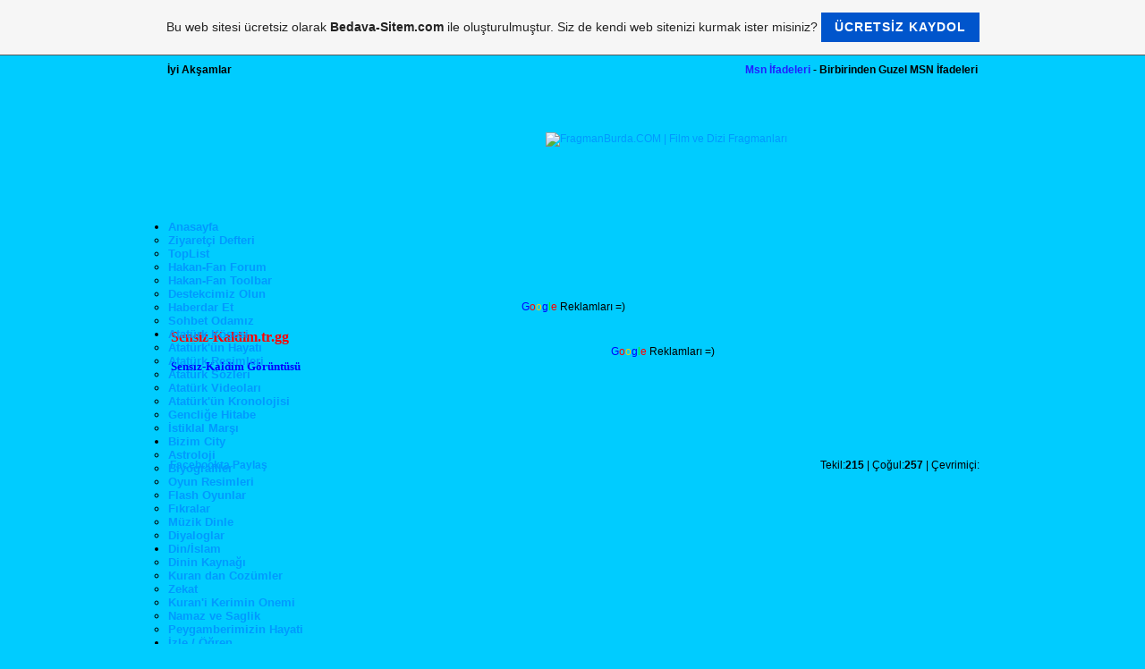

--- FILE ---
content_type: text/html; charset=ISO-8859-9
request_url: https://hakan-fan.tr.gg/Sensiz_Kaldim-.-tr-.-gg-Giri%26%23351%3B-.htm
body_size: 43917
content:
<!DOCTYPE html PUBLIC "-//W3C//DTD XHTML 1.0 Transitional//EN" "http://www.w3.org/TR/xhtml1/DTD/xhtml1-transitional.dtd">
<html xmlns="http://www.w3.org/1999/xhtml" xml:lang="tr" lang="tr">
	<head>
        <style type="text/css">
            <!--
                #webme_sky_ad {
                    position: absolute;
                    right: 5px;
                    top: 0px;
                    z-index: 1000000000000000000; 
                }
            //-->
        </style>    
		<meta http-equiv="Content-Type" content="text/html; charset=iso-8859-15" />
		        <script type="text/javascript">
        var dateTimeOffset = new Date().getTimezoneOffset();
        
        function getElementsByClassNameLocalTimeWrapper() {
            return document.getElementsByClassName("localtime");
        }
        
        (function () {
            var onload = function () {
                var elementArray = new Array();
                
                if (document.getElementsByClassName) {
                    elementArray = getElementsByClassNameLocalTimeWrapper();
                } else {
                    var re = new RegExp('(^| )localtime( |$)');
                    var els = document.getElementsByTagName("*");
                    for (var i=0,j=els.length; i<j; i++) {
                        if (re.test(els[i].className))
                            elementArray.push(els[i]);
                    }
                }
                
                for (var i = 0; i < elementArray.length; i++) {    
                    var timeLocal = new Date(parseInt(elementArray[i].getAttribute("data-timestamp")));
                    var hour = timeLocal.getHours();
                    var ap = "am";
                    if (hour > 11) {
                        ap = "pm";
                    }
                    else if (hour > 12) {
                        hour = hour - 12;
                    }
                    
                    var string = elementArray[i].getAttribute("data-template");
                    string = string.replace("[Y]", timeLocal.getFullYear());
                    string = string.replace("[m]", ('0' + (timeLocal.getMonth() + 1)).slice(-2));
                    string = string.replace("[d]", ('0' + timeLocal.getDate()).slice(-2));
                    string = string.replace("[H]", ('0' + timeLocal.getHours()).slice(-2));
                    string = string.replace("[g]", ('0' + hour).slice(-2));
                    string = string.replace("[i]", ('0' + timeLocal.getMinutes()).slice(-2));
                    string = string.replace("[s]", ('0' + timeLocal.getSeconds()).slice(-2));
                    string = string.replace("[a]", ap);
                    elementArray[i].childNodes[0].nodeValue = string;
                }
            };
            
            if (window.addEventListener)
                window.addEventListener("DOMContentLoaded", onload);
            else if (window.attachEvent)
                window.attachEvent("onload", onload);
        })();
        </script><link rel="canonical" href="https://hakan-fan.tr.gg/Sensiz_Kaldim-.-tr-.-gg-Giri%26%23351%3B-.htm" />
<link rel="icon" href="https://img.webme.com/pic/h/hakan-fan/fv.gif" type="image/x-icon">
<link rel="shortcut icon" type="image/x-icon" href="https://img.webme.com/pic/h/hakan-fan/fv.gif" />
<link type="image/x-icon" href="https://img.webme.com/pic/h/hakan-fan/fv.gif" />
<link href="https://wtheme.webme.com/img/main/ios_icons/apple-touch-icon.png" rel="apple-touch-icon" />
<link href="https://wtheme.webme.com/img/main/ios_icons/apple-touch-icon-76x76.png" rel="apple-touch-icon" sizes="76x76" />
<link href="https://wtheme.webme.com/img/main/ios_icons/apple-touch-icon-120x120.png" rel="apple-touch-icon" sizes="120x120" />
<link href="https://wtheme.webme.com/img/main/ios_icons/apple-touch-icon-152x152.png" rel="apple-touch-icon" sizes="152x152" />
<meta name="description" content="Hakan&#214;zdemirToplistForumSohbetAtat&#252;rkGencli&#287;eHitabe&#304;stiklalMarsiR&#252;yaTabirleriBiyografilerBurclarOyunResimleriF&#305;kralarM&#252;zikDinleDiyaloglarTeknolojiHaberleriFenerbahceGalatasarayBesiktasTrabzonsporDine &#304;lavelerDinin KaynagiKurandan CozumlerZekatKuran&#305; Kerimin OnemiNamaz&#305;m&#305;z ve Sagligimiz32 FarzPeygamberimizin HayatiMekkeH&#305;zl&#305; D&#246;nen Yaz&#305; Animasyonu Resime D&#252;rb&#252;n Animasyonu Grafik Ya&#287;muruG&#246;r&#252;n&#252;p Kaybolan Yaz&#305;Kutularda Yaz&#305; Animasyonu Retina Taramas&#305; Animasyonu Yan&#305;p S&#246;nen I&#351;&#305;kl&#305; Yaz&#305; Yap&#305;m&#305; Matrix Efekti Yap&#305;m&#305; Kar Ya&#287;d&#305;rma Efekti - ImageReady Noktadan Da&#287;&#305;lan Arkaplan Yap&#305;m&#305; Polka Noktalar&#305; &#199;izgili Arkaplan Yap&#305;m&#305; Ortadan Da&#287;&#305;lan Arkaplan Da&#287;&#305;lan Arkaplan Yap&#305;m&#305; M&#252;kemmel Arkaplan Yap&#305;m&#305; Photoshop ile yapt&#305;&#287;&#305;m&#305;z bir tasar&#305;m&#305; Dreamweaver'a aktarma (1. B&#246;l&#252;m - Photoshop'ta Tasar&#305;m)Photoshop ile yapt&#305;&#287;&#305;m&#305;z bir tasar&#305;m&#305; Dreamweaver'a aktarma (2. B&#246;l&#252;m - Dreamweaver'a aktarma) Anchor Linkini kullanmakLink &#246;zelliklerini belirleyelimT&#305;kland&#305;&#287;&#305; zaman kaybolan resimDreamweaver ile MySQL kolay veri i&#351;lemleriDreamweaver'da CSS Olu&#351;turmaTemel &#214;&#287;elerLink VermeGenel BilgilerFrameler (&#199;er&#231;eveler)&#199;izim Ara&#231;lar&#305;Dreamweaver Nedir?Timeline Efektleri Motion TweeningShape Tweening Maskeleme Y&#246;ntemleriHedef YollarCorelDraw VBA - D&#246;k&#252;man i&#231;i Sayfalara Otomatik Ad VermekKristal K&#252;re Yap&#305;m&#305;CorelDraw - Psd D&#246;k&#252;man&#305; Layer Efekti ile ImportCorelDraw - &#304;pu&#231;lar&#305; - 1CorelDraw - &#304;pu&#231;lar&#305; - 2CorelDraw - Neden Font Navigator?CorelDraw'da 3D 3 boyutlu nesneCorelDraw VBA - Tek Sayfaya &#199;ift Numaraland&#305;rma CorelDraw VBA - Resimlerin modunu RGB'den CMYK'ya &#199;evirmekCorelDraw VBA - Lens'den Bmp'ye &#199;evirmekGazze &#304;cin Ozel Bir CalismaBilgisayar &#304;ngilizcesi Bilgisayar A&#287;lar&#305;nda Temel KavramlarKlavye K&#305;sayollar&#305;Domuz Gribi Nedir?Domuz Gribi A&#351;&#305;s&#305;Cocugunuzu Nas&#305;l Koruyacaks&#305;n&#305;z? &#220;lkemizde ve D&#252;nyada Domuz GribiDomuz Gribinden Korunma YollariDiyet Cocuk SagligiDis SagligiArabaDansHaberHayvanKomikM&#252;zikSporMsn NickleriMsn &#304;fadeleriMsn Oturum AcSpaces OlusturMsn BilgileriHatalar ve CozumlerMsn Plus LiveHaz&#305;r KodlarCss Tasar&#305;mlarWeb DersleriReklam Alan&#305; Res&#305;mleriFlash Dosyalar&#305;&#304;con ArsiviBanner Arkaplanlar&#305;Buz Arabasi Oyna " />
<meta name="keywords" content="Hakan&#214;zdemirToplistForumSohbetAtat&#252;rkGencli&#287;eHitabe&#304;stiklalMarsiR&#252;yaTabirleriBiyografilerBurclarOyunResimleriF&#305;kralarM&#252;zikDinleDiyaloglarTeknolojiHaberleriFenerbahceGalatasarayBesiktasTrabzonsporDine &#304;lavelerDinin KaynagiKurandan CozumlerZekatKuran&#305; Kerimin OnemiNamaz&#305;m&#305;z ve Sagligimiz32 FarzPeygamberimizin HayatiMekkeH&#305;zl&#305; D&#246;nen Yaz&#305; Animasyonu Resime D&#252;rb&#252;n Animasyonu Grafik Ya&#287;muruG&#246;r&#252;n&#252;p Kaybolan Yaz&#305;Kutularda Yaz&#305; Animasyonu Retina Taramas&#305; Animasyonu Yan&#305;p S&#246;nen I&#351;&#305;kl&#305; Yaz&#305; Yap&#305;m&#305; Matrix Efekti Yap&#305;m&#305; Kar Ya&#287;d&#305;rma Efekti - ImageReady Noktadan Da&#287;&#305;lan Arkaplan Yap&#305;m&#305; Polka Noktalar&#305; &#199;izgili Arkaplan Yap&#305;m&#305; Ortadan Da&#287;&#305;lan Arkaplan Da&#287;&#305;lan Arkaplan Yap&#305;m&#305; M&#252;kemmel Arkaplan Yap&#305;m&#305; Photoshop ile yapt&#305;&#287;&#305;m&#305;z bir tasar&#305;m&#305; Dreamweaver'a aktarma (1. B&#246;l&#252;m - Photoshop'ta Tasar&#305;m)Photoshop ile yapt&#305;&#287;&#305;m&#305;z bir tasar&#305;m&#305; Dreamweaver'a aktarma (2. B&#246;l&#252;m - Dreamweaver'a aktarma) Anchor Linkini kullanmakLink &#246;zelliklerini belirleyelimT&#305;kland&#305;&#287;&#305; zaman kaybolan resimDreamweaver ile MySQL kolay veri i&#351;lemleriDreamweaver'da CSS Olu&#351;turmaTemel &#214;&#287;elerLink VermeGenel BilgilerFrameler (&#199;er&#231;eveler)&#199;izim Ara&#231;lar&#305;Dreamweaver Nedir?Timeline Efektleri Motion TweeningShape Tweening Maskeleme Y&#246;ntemleriHedef YollarCorelDraw VBA - D&#246;k&#252;man i&#231;i Sayfalara Otomatik Ad VermekKristal K&#252;re Yap&#305;m&#305;CorelDraw - Psd D&#246;k&#252;man&#305; Layer Efekti ile ImportCorelDraw - &#304;pu&#231;lar&#305; - 1CorelDraw - &#304;pu&#231;lar&#305; - 2CorelDraw - Neden Font Navigator?CorelDraw'da 3D 3 boyutlu nesneCorelDraw VBA - Tek Sayfaya &#199;ift Numaraland&#305;rma CorelDraw VBA - Resimlerin modunu RGB'den CMYK'ya &#199;evirmekCorelDraw VBA - Lens'den Bmp'ye &#199;evirmekGazze &#304;cin Ozel Bir CalismaBilgisayar &#304;ngilizcesi Bilgisayar A&#287;lar&#305;nda Temel KavramlarKlavye K&#305;sayollar&#305;Domuz Gribi Nedir?Domuz Gribi A&#351;&#305;s&#305;Cocugunuzu Nas&#305;l Koruyacaks&#305;n&#305;z? &#220;lkemizde ve D&#252;nyada Domuz GribiDomuz Gribinden Korunma YollariDiyet Cocuk SagligiDis SagligiArabaDansHaberHayvanKomikM&#252;zikSporMsn NickleriMsn &#304;fadeleriMsn Oturum AcSpaces OlusturMsn BilgileriHatalar ve CozumlerMsn Plus LiveHaz&#305;r KodlarCss Tasar&#305;mlarWeb DersleriReklam Alan&#305; Res&#305;mleriFlash Dosyalar&#305;&#304;con ArsiviBanner Arkaplanlar&#305;Buz Arabasi Oyna " />
<meta name="author" content="Hakan-Fan.tr.gg" />
<meta name="robots" content="index,follow" />
<meta property="og:title" content="Hakan Özdemir - Sensiz-Kaldim.tr.gg Giri&#351; " />
<meta property="og:image" content="https://theme.webme.com/designs/css-only/screen.jpg" />
<meta name="google-adsense-platform-account" content="ca-host-pub-1483906849246906">
<meta name="google-adsense-account" content="ca-pub-3887690104519691"><script>
    function WebmeLoadAdsScript() {
    function loadGA() {
        if (!document.querySelector('script[src*="pagead2.googlesyndication.com"]')) {
            let script = document.createElement('script');
            script.async = true;
            script.src = "//pagead2.googlesyndication.com/pagead/js/adsbygoogle.js?client=ca-pub-3887690104519691&host=ca-host-pub-1483906849246906";
            script.setAttribute('data-ad-host', 'ca-host-pub-1483906849246906');
            script.setAttribute('data-ad-client', 'ca-pub-3887690104519691');
            script.crossOrigin = 'anonymous';
            document.body.appendChild(script);
        }
    }        ['CookieScriptAcceptAll', 'CookieScriptAccept', 'CookieScriptReject', 'CookieScriptClose', 'CookieScriptNone'].forEach(function(event) {
            window.addEventListener(event, function() {
                loadGA();
            });
        });

        let adStorageStatus = null;
        
        if (window.dataLayer && Array.isArray(window.dataLayer)) {
            for (let i = window.dataLayer.length - 1; i >= 0; i--) {
                const item = window.dataLayer[i];
                
                // it always sets a 'default' in our case that will always be 'denied', we only want to check for the 'consent update'
                if (item && typeof item === 'object' && typeof item.length === 'number' && item[0] === 'consent' && item[1] === 'update' && item[2] && typeof item[2].ad_storage === 'string') {
                    adStorageStatus = item[2].ad_storage;
                    break; 
                }
            }
    
            if (adStorageStatus === 'granted') {
                loadGA();
            } 
            else if (adStorageStatus === 'denied') {
                loadGA();
            }
        }
    }
</script><script>
    document.addEventListener('DOMContentLoaded', function() {
        WebmeLoadAdsScript();
        window.dispatchEvent(new Event('CookieScriptNone'));
    });
</script>		<title>Hakan Özdemir - Sensiz-Kaldim.tr.gg Giri&#351; </title>
				<style type="text/css">
			<!--
						h1#title{display: none;}
h2#title span {display: none;}
div.header{display: none;}
li.nav_element{list-style-type: none;}
li.nav_element{display: none;}
table {margin-left: auto;margin-right: auto}


* {padding: 0; margin:0 }

#content .post-info span {
	padding: 5px 3px 5px 15px;
}

#content .tags {
	background: url(https://img.webme.com/pic/h/hakan-fan/tag_yellow.png) no-repeat left center; 
}

#content .categories {
	background: url(https://img.webme.com/pic/h/hakan-fan/folder.png) no-repeat left center; 
}

#content .comments {
	background: url(https://img.webme.com/pic/h/hakan-fan/comments.png) no-repeat left center; 
}

#content .date {
	background: url(https://img.webme.com/pic/h/hakan-fan/date.png) no-repeat left center; 
}


#content .post { 
	margin-bottom: 40px; 
}
#content .post h1.post-title { 
	color: #333;
	background: url(https://img.webme.com/pic/h/hakan-fan/post.gif) no-repeat 0 6px; 
	padding-left: 20px;
}
#content .post h1.post-title a { 
	text-decoration: none;
	color: #333;
}

#content .post .post-info { 
	clear: both; 
	font-size: 11px; 
	color: #777; 
	padding: 3px 5px 3px 5px; 
	margin-bottom: 20px; 
	border-top: 1px solid #bdccdc; 
	border-bottom: 1px solid #bdccdc; 
	background: #F5F5F5; 
}
#content .post .post-info a { color: #333; text-decoration:none; }
#content .post .post-info a:hover { color: #555; text-decoration:none; }

#content #pages { text-align: center; }
#content #pages a { font: bold 20px "Trebuchet MS"; color: #414d4c; text-decoration: none; text-shadow: 1px 1px 1px;}
#content #pages a:hover { color: #1e2726; }

body{ background-color:#00ccff; margin-left:auto; margin-right:auto;}
#hgenel{margin-left:auto; margin-right:auto; float:left; width:940px;}
#hust{background-image:url(https://img.webme.com/pic/h/hakan-fan/v6tema1.png); width:910px; height:33px;  margin-left:auto; margin-right:auto; padding:8px 15px 0 15px;}
#yazisol{margin:2px 2px 2px 2px; width:250px; height:40px; float:left;}
#yazisag{margin:2px 2px 2px 2px; width:650px; height:40px; float:right; text-align:right;}
#header{background-image:url(https://img.webme.com/pic/h/hakan-fan/v6tema2.png); margin-left:auto; margin-right:auto; width:940px; height:134px;}
#reklamust{width:500px; height:115px; float:right; margin:20px 0 0 0 20px;}
.reklamust{padding:35px 0 0 0;}
#hmenu{ background-image:url(https://img.webme.com/pic/h/hakan-fan/v6tema3.png); margin-left:auto; margin-right:auto; width:940px; height:53px;}
.hmenu{padding:10px 0 2px 18px; font-size:13px; font-weight:bold;}
#tekno{background-image:url(https://img.webme.com/pic/h/hakan-fan/v6tema4.png); width:940px; height:144px; margin-right:auto; margin-left:auto;}
.tekno{padding:10px 0 0 40px;}
#icerik{width:940px; margin-right:auto; margin-left:auto; }
#icerikbas{background-image:url(https://img.webme.com/pic/h/hakan-fan/v6tema5.png); width:940px; height:42px; margin-right:auto; margin-left:auto;}
#hicerik{background-image:url(https://img.webme.com/pic/h/hakan-fan/v6tema6.png); width:940px; margin-left:auto; margin-right:auto; float:left; overflow: hidden;}
.hicerik{float:left; text-align:justify; overflow: hidden; width:900px; padding:5px  21px; }
#icerikson{background-image:url(https://img.webme.com/pic/h/hakan-fan/v6tema7.png); width:940px; height:37px; margin-left:auto; margin-right;float: left; }
#hfooter{background-image:url(https://img.webme.com/pic/h/hakan-fan/v6tema8.png); width:940px; height:154px; margin-left:auto; margin-right;float: left;}
#fyazisag{width:250px; padding:25px 0 0 20px; height:42px; float:left;}
#fyazisol{width:650px; padding:25px 15px 0 0; height:42px; float:right; text-align:right;}
.gecko h1 {font-size: 18px;} 
.ie h1 {font-size:20px;} 
.mac.webkit h1 {font-size:8px;} 




code {
	margin : 1px 1px;
	padding : 1px;
	text-align : left;
	display : block;
	overflow : auto;
	font : 500 1em/1.5em 'Lucida Console', 'courier new', monospace;
	background: #f8f4f1 url(https://img.webme.com/pic/h/hakan-fan/kodseysi.gif) right bottom no-repeat;
	border : 2px dashed #D7C3C3;
}


body,td,th {
	font-family: Arial;
	font-size: 12px;
}

a {
	font-family: arial;
  color: #0099ff;
 text-decoration:none;
 }
 a:link {
	 color:#0099ff;
 text-decoration: none;
 }
 a:visited {
	 color:#0099ff;
 text-decoration: none;
 }

 a:hover {
	color: #ff0000;
 text-decoration:none;
 }

 a:active {
	 color:#0099ff;
 text-decoration: none;
 }


    h1, h2, h3, h4, h5, h6 {
     margin: 0;
     padding: 0;
     color: #0099ff;
     font-family:"Arial"; 
    }
    h1 {
     font-size: 2.5em;
    }
    h2 {
     font-size: 2em;
    }
    h3 {
     font-size: 1.5em;
    }

#h6{
	padding-left: 5px ;
}

#h3{
	height:23px;
}


</style><meta name="google-site-verification" content="Z3F627aFgjQ2fun9-HY3DdVi_tNHyZM87ohgPlaA96Y" /><!			//-->
		</style>
			</head>
	<body id="hpb_cssonly">
		<meta name="author" content="Hakan-fan.tr.gg" />
<meta name="robots" content="index,follow" />
<meta name="robots" content="index, follow" />
<meta name="robots" content="index, archive" />
<meta name="robots" content="all" />
<meta name="gigabot" content="index, archive" />
<meta name="gigabot" content="index, follow" />
<meta name="gigabot" content="all" />
<meta name="googlebot" content="index, follow" />
<meta name="googlebot" content="index, archive" />
<meta name="googlebot" content="all" />
<meta name="yahoobot" content="index, follow" />
<meta name="msnbot" content="index, follow" />
<meta name="alexabot" content="index, follow" />
<meta name="askbot" content="index, follow" />
<meta name="aolbot" content="index, follow" />
<meta name="altavistabot" content="index, follow" />
<meta name="excitebot" content="index, follow" />
<meta name="lycosbot" content="index, follow" />
<meta name="iwonbot" content="index, follow" />
<meta name="dmozbot" content="index, follow" />


<script>

/*JavaScript error stopper-
By JavaScript Kit (www.hakan-fan.tr.gg)
200+ free JavaScripts here
Bu kodu www.hakan-fan.tr.gg
*/

function stoperror(){
return true
}
window.onerror=stoperror
</script> 




<div class="gecko">
<div class="ie">
<div class="mac.webkit">
<script type="text/javascript">
		function css_browser_selector(u){var ua = u.toLowerCase(),is=function(t){return ua.indexOf(t)>-1;},g='gecko',w='webkit',s='safari',h=document.getElementsByTagName('html')[0],b=[(!(/opera|webtv/i.test(ua))&&/msies(d)/.test(ua))?('ie ie'+RegExp.$1):is('firefox/2')?g+' ff2':is('firefox/3')?g+' ff3':is('gecko/')?g:/opera(s|/)(d+)/.test(ua)?'opera opera'+RegExp.$2:is('konqueror')?'konqueror':is('chrome')?w+' '+s+' chrome':is('applewebkit/')?w+' '+s+(/version/(d+)/.test(ua)?' '+s+RegExp.$1:''):is('mozilla/')?g:'',is('j2me')?'mobile':is('iphone')?'iphone':is('ipod')?'ipod':is('mac')?'mac':is('darwin')?'mac':is('webtv')?'webtv':is('win')?'win':is('freebsd')?'freebsd':(is('x11')||is('linux'))?'linux':'','js']; c = b.join(' '); h.className += ' '+c; return c;}; css_browser_selector(navigator.userAgent);
    </script>
<div id="genel">
<div id="hust">
<div id="yazisol"><span style="font-family: Arial;"><strong> <script>
//Time of day message Hakan-Fan
//Visit  (http://hakan-fan.tr.gg) for script
var Digital=new Date()
var hours=Digital.getHours()
//Configure message below to your own.
if (hours>=5&&hours<=11) //message for morning
document.write('<b>G&#252;nayd&#305;n</b>')
else if (hours==12) //message for noon
document.write('<b>T&#252;nayd&#305;n</b>')
else if (hours>=13&&hours<=17) //message for afternoon
document.write('<b>&#304;yi G&#252;nler</b>')
else if (hours>=18&&hours<=20) //message for evening
document.write('<b>&#304;yi Ak&#351;amlar</b>')
else if (hours>=21&&hours<=23) //message for night
document.write('<b>&#304;yi Geceler</b>')
else //message for late night, early morning(24pm-4am)
document.write('<b>&#304;yi Geceler</b>')
</script></strong></span></div>
<div id="yazisag"><span style="font-family: Arial;"><strong><script type="text/javascript">
function text() {
};
text = new text();
number = 0;
text[number++] = "<a href='http://hakan-fan.tr.gg/Hakan_Fan-Toolbar.htm' title='' target='_self' style='text-decoration:none; color:#2020ff ;'>Hakan-Fan Toolbar</a> - Sitemize Daha Cabuk Ulasmak &#304;&#231;in Toolbar&#305;m&#305;z&#305; Y&#252;kleyin"
text[number++] = "<a href='http://hakan-fan.tr.gg/Siteni-Ekle--k1-Toplist-k2-.htm' title='' target='_self' style='text-decoration:none; color:#2020ff ;'>Hakan-Fan Toplist</a> - Siteni Ekle Hit Kazan"
text[number++] = "<a href='http://hakan-fan.tr.gg/Forum/index.htm' title='' target='_self' style='text-decoration:none; color:#2020ff ;'>Hakan-Fan Forum</a> - &#304;nternette Olup Biten Her&#351;ey Hakan-Fan Forumda"
text[number++] = "<a href='http://hakan-fan.tr.gg/chat.htm' title='' target='_self' style='text-decoration:none; color:#2020ff ;'>Sohbet Odasi</a> - Hit M&#252;ziklerle Keyifli Dakikalar"
text[number++] = "<a href='http://hakan-fan.tr.gg/Ataturk-Videolari.htm' title='' target='_self' style='text-decoration:none; color:#2020ff ;'>Atat&#252;rk</a> - Atam&#305;z&#305; Heryerde Oldu&#287;u Gibi Sitemizdede Ya&#351;at&#305;yoruz."
text[number++] = "<a href='http://hakan-fan.tr.gg/Msn-ifadeler.htm' title='' target='_self' style='text-decoration:none; color:#2020ff ;'>Msn &#304;fadeleri</a> - Birbirinden Guzel MSN &#304;fadeleri"
text[number++] = "<a href='http://hakan-fan.tr.gg/kodlar.htm' title='' target='_self' style='text-decoration:none; color:#2020ff ;'>Html Kodlar</a> - Webmasterlar &#304;&#231;in Gepgeni&#351; Kod Ar&#351;ivi"
text[number++] = "<a href='http://hakan-fan.tr.gg/Photoshop-Dersleri.htm' title='' target='_self' style='text-decoration:none; color:#2020ff ;'>Photoshop Dersleri</a> - &#304;nternet &#220;zerinden Photoshop &#214;&#287;renin"
text[number++] = "<a href='http://hakan-fan.tr.gg/flashoyunlarkategorisi.htm' title='' target='_self' style='text-decoration:none; color:#2020ff ;'>Flash Oyunlar</a> - Oyunlarla G&#252;zel Vakitler Ge&#231;irin"
text[number++] = "<a href='http://hakan-fan.tr.gg/muzikkategorisi.htm' title='' target='_self' style='text-decoration:none; color:#2020ff ;'>M&#252;zik Dinle</a> - T&#252;rkiyenin ve D&#252;nyan&#305;n En Hit M&#252;zikleri Art&#305;k Hakan-Fan'da."
increment = Math.floor(Math.random() * number);
document.write(text[increment]);
</script></strong></span></div></div>
<div id="header">
<div id="reklamust"><div class="reklamust">
<a href="http://www.fragmanburda.com/" title="FragmanBurda.COM | Film ve Dizi Fragmanlar&#305;" target="_blank"><img hspace="0" height="60" width="468" vspace="0" border="0" src="http://www.fragmanburda.com/46860.png" alt="FragmanBurda.COM | Film ve Dizi Fragmanlar&#305;" /></a>
</div></div></div>
<div id="hmenu"><div class="hmenu"><link rel="stylesheet" type="text/css" href="" /><script type="text/javascript" src=""></script> <script type="text/javascript" src=""></script>

              <div id="myslidemenu" class="jqueryslidemenu">
            <ul>

                <li><a href="http://hakan-fan.tr.gg/Ana-Sayfa.htm">Anasayfa</a>

                <ul>     
<li><a href="http://hakan-fan.tr.gg/Ziyaret%E7i-Defterimiz.htm">Ziyaret&#231;i Defteri</a></li>
<li><a href="http://hakan-fan.tr.gg/Siteni-Ekle--k1-Toplist-k2-.htm">TopList</a></li>
<li><a href="http://hakan-fan.tr.gg/Forum/index.htm">Hakan-Fan Forum</a></li>
<li><a href="http://hakan-fan.tr.gg/Hakan_Fan-Toolbar.htm">Hakan-Fan Toolbar</a></li>
<li><a href="http://hakan-fan.tr.gg/Sitemize-Destek-Olun.htm">Destekcimiz Olun</a></li>   
<li><a href="http://hakan-fan.tr.gg/Haberdar-Et.htm">Haberdar Et</a></li>  
<li><a href="http://hakan-fan.tr.gg/chat.htm">Sohbet Odam&#305;z</a></li>
                </ul>
                </li>

                <li><a href="http://hakan-fan.tr.gg/Ataturk-Kutusu.htm">Atat&#252;rk K&#246;&#351;esi</a>
                <ul>
                    <li><a href="http://hakan-fan.tr.gg/Ataturk-h-un-Hayati.htm">Atat&#252;rk'&#252;n Hayat&#305;</a></li>

                    <li><a href="http://hakan-fan.tr.gg/Ataturk-Resimleri.htm">Atat&#252;rk Resimleri</a></li>
                    <li><a href="http://hakan-fan.tr.gg/Ataturk-Sozleri.htm">Atat&#252;rk S&#246;zleri</a></li>
                    <li><a href="http://hakan-fan.tr.gg/Ataturk-Videolari.htm">Atat&#252;rk Videolar&#305;</a></li>
                    <li><a href="http://hakan-fan.tr.gg/Ataturkun-Kronolojisi.htm">Atat&#252;rk'&#252;n Kronolojisi</a></li>
                    <li><a href="http://hakan-fan.tr.gg/Genclige-Hitabe.htm">Gencli&#287;e Hitabe</a></li>
                    <li><a href="http://hakan-fan.tr.gg/%26%23304%3Bstiklal-Marsi.htm">&#304;stiklal Mar&#351;&#305;</a></li>


                </ul>
                </li>
                <li><a href="http://hakan-fan.tr.gg/Bizim-City-Kutusu.htm">Bizim City</a>
                <ul>
                    <li><a href="http://hakan-fan.tr.gg/astroloji.htm">Astroloji</a></li>
                    <li><a href="http://hakan-fan.tr.gg/Biyografiler.htm">Biyografiler</a></li>                    
                    <li><a href="http://hakan-fan.tr.gg/oyunresimlerikategorisi.htm">Oyun Resimleri</a></li>

                    <li><a href="http://hakan-fan.tr.gg/flashoyunlarkategorisi.htm">Flash Oyunlar</a></li>
                    <li><a href="http://hakan-fan.tr.gg/fikralarkategorisi.htm">F&#305;kralar</a></li>
                    <li><a href="http://hakan-fan.tr.gg/muzikkategorisi.htm">M&#252;zik Dinle</a></li>
                    <li><a href="http://hakan-fan.tr.gg/diyalogkategorisi.htm">Diyaloglar</a></li>

                </ul>
                </li>

                <li><a href="http://hakan-fan.tr.gg/Dini-Bolum-Kutusu.htm">Din/&#304;slam</a>
                <ul>
                    <li><a href=" http://hakan-fan.tr.gg/Dinin-Kaynagi.htm">Dinin Kayna&#287;&#305; </a></li>
                    <li><a href=" http://hakan-fan.tr.gg/Kuran-h-dan-Cozumler.htm">Kuran dan Coz&#252;mler </a></li>
                    <li><a href=" http://hakan-fan.tr.gg/Zekat.htm">Zekat </a></li>
 <li><a href=" http://hakan-fan.tr.gg/Kuran-h-%26%23305%3B-Ker%26%23305%3Bm%26%23305%3Bn-Onem%26%23305%3B.htm ">Kuran'i Kerimin Onemi </a></li>

                    <li><a href=" http://hakan-fan.tr.gg/Namaz%26%23305%3Bm%26%23305%3Bz-ve-Sa%26%23287%3Bl%26%23305%3Bg%26%23305%3Bm%26%23305%3Bz.htm ">Namaz ve Saglik </a></li>

                    <li><a href=" http://hakan-fan.tr.gg/Peygamber%26%23305%3Bm%26%23305%3Bz%26%23305%3Bn-Hayat%26%23305%3B.htm ">Peygamberimizin Hayati </a></li>
                </ul>
                </li> 
<li><a href="http://hakan-fan.tr.gg/IzleOgren-Kutusu.htm">&#304;zle / &#214;&#287;ren</a>
<ul>
                    <li><a href="http://hakan-fan.tr.gg/Photoshop-Dersleri.htm">Photoshop Dersleri</a></li>

                    <li><a href="http://hakan-fan.tr.gg/Dreamweawer-Dersleri.htm">Dreamweaver Dersleri</a></li>
                    <li><a href="http://hakan-fan.tr.gg/Flash-Dersleri.htm">Flash Dersleri</a></li>
                    <li><a href="http://hakan-fan.tr.gg/Corel-Draw-Dersleri.htm">Corel Draw Dersleri</a></li>
                    <li><a href="http://hakan-fan.tr.gg/Bilgisayar-Dersleri.htm">Bilgisayar Dersleri</a></li>

                    <li><a href="http://hakan-fan.tr.gg/Domain-_-Hosting-Dersleri.htm">Domain-Host Dersleri</a></li>
                    <li><a href="http://hakan-fan.tr.gg/Joomla-Dersleri.htm">Joomla Dersleri</a></li>

                    <li><a href="http://hakan-fan.tr.gg/Grafik_Tasar%26%23305%3Bm-Dersleri.htm">Grafik - Tasar&#305;m</a></li>
                </ul>
                </li>
                <li><a href="http://hakan-fan.tr.gg/Saglik-Kutusu.htm">Sa&#287;l&#305;k</a>
                <ul>

                    <li><a href="http://hakan-fan.tr.gg/Domuz-Gribi-.htm">Domuz Gribi</a></li>

<li><a href="http://hakan-fan.tr.gg/Diyet.htm">Diyet</a></li>
<li><a href="http://hakan-fan.tr.gg/Cocuk-Sagligi.htm">Cocuk Sagligi</a></li>
<li><a href="http://hakan-fan.tr.gg/Guzellik-Bilgileri.htm">G&#252;zellik Bilgileri</a></li>
<li><a href="http://hakan-fan.tr.gg/Dis-Sagligi.htm">Dis Sagligi</a></li>
<li><a href="http://hakan-fan.tr.gg/Sifali-Bitkiler.htm">Sifali Bitkiler</a></li>
<li><a href="http://hakan-fan.tr.gg/Ruh-Sagligi.htm">Ruh Sagligi</a></li>
                </ul>
                </li>
                <li><a href="http://hakan-fan.tr.gg/Video-Kutusu.htm">Video K&#246;sesi</a>

                <ul>
                    <li><a href="http://hakan-fan.tr.gg/Araba-Videolari.htm">Araba</a></li>
                    <li><a href="http://hakan-fan.tr.gg/Dans-Videolari.htm">Dans</a></li>
                    <li><a href="http://hakan-fan.tr.gg/Haber-Videolari.htm">Haber</a></li>
                    <li><a href="http://hakan-fan.tr.gg/Hayvan-Videolari.htm">Hayvan</a></li>
                    <li><a href="http://hakan-fan.tr.gg/Komik-Videolar.htm">Komik</a></li>

                    <li><a href=" http://hakan-fan.tr.gg/Muzik-Videolari.htm ">M&#252;zik</a></li>
                    <li><a href="http://hakan-fan.tr.gg/Spor-Videolari.htm">Spor</a></li>
                </ul>
                </li>
                <li><a href="http://hakan-fan.tr.gg/Messenger-Kutusu.htm">Messenger</a>
                <ul>

                    <li><a href="http://hakan-fan.tr.gg/nickler.htm">Msn Nickleri</a></li> 
                   <li><a href="http://hakan-fan.tr.gg/Msn-ifadeler.htm">Msn &#304;fadeleri</a></li>

                    <li><a href="http://hakan-fan.tr.gg/Msn-Oturum-A%E7-.htm">Msn Oturum Ac</a></li>
                    <li><a href="http://hakan-fan.tr.gg/Msn-Spaces-Olusturma.htm">Spaces Olu&#351;tur</a></li>
                    <li><a href="http://hakan-fan.tr.gg/msn-bilgileri.htm">Msn Bilgileri </a></li>
                    <li><a href=" http://hakan-fan.tr.gg/msn-Hata-kodlar%26%23305%3B-ve-%E7.oe.z.ue.m.ue..htm ">Hatalar ve &#199;&#246;z&#252;mler</a></li>
                    <li><a href=" http://hakan-fan.tr.gg/Msn-plus-live.htm ">Msn Plus Live</a></li>
                </ul>

                </li>
                <li><a href="http://hakan-fan.tr.gg/Webmaster-Kutusu.htm">W3master &#214;zel</a>
                <ul>
                    <li><a href="http://hakan-fan.tr.gg/kodlar.htm">Haz&#305;r Kodlar</a></li>
                    <li><a href="http://hakan-fan.tr.gg/Csstemplate.htm">Css Tasar&#305;mlar</a></li>
                    <li><a href="http://hakan-fan.tr.gg/Web-Dersleri.htm">Web Dersleri</a></li>

                    <li><a href="http://hakan-fan.tr.gg/Reklam-Alani-Resimleri-Download.htm">Reklam Alan&#305; Resimleri</a></li>
                    <li><a href="http://hakan-fan.tr.gg/Flashlar.htm">Flash Dosyalar&#305;</a></li>
                    <li><a href="http://hakan-fan.tr.gg/icon-Arsivi.htm">&#304;con Arsivi</a></li>
                    <li><a href="http://hakan-fan.tr.gg/Userbar-Arkaplanlar%26%23305%3B.htm">Userbar Arkaplanlar&#305;</a></li>
                    <li><a href="http://hakan-fan.tr.gg/Banner-Arkaplani-Download.htm">Banner Arkaplanlar&#305;</a></li>

                </ul>
</li>
<li><a href="http://hakan-fan.tr.gg/SSS.htm">SSS</a></li>
</ul> </div>
</div></div>
<div id="icerik">
<div id="icerikbas"></div>
<div id="hicerik">
<div class="hicerik">
<center><span style="color: rgb(0, 0, 255); ">G</span><span style="color: rgb(255, 0, 0); ">o</span><span style="color: rgb(255, 204, 0); ">o</span><span style="color: rgb(0, 0, 255); ">g</span><span style="color: rgb(0, 255, 0); ">l</span><span style="color: rgb(255, 0, 0); ">e</span> Reklamlar&#305; =)<script type="text/javascript"><!--
google_ad_client = "ca-pub-2408334448361153";
/* hakkanfan2 */
google_ad_slot = "8692547554";
google_ad_width = 728;
google_ad_height = 90;
//-->
</script> <script type="text/javascript"
src="http://pagead2.googlesyndication.com/pagead/show_ads.js">
</script></center>		<div id="container">
			<div id="header_container">
				<div id="pre_header"></div>
				<div class="header"><h1 id="header"><span>Hakan Özdemir</span></h1></div>
				<div id="post_header"></div>
			</div>
			<div id="nav_container">
			<h2 id="nav_heading"><span></span></h2>
				<ul id="nav">
<li class="nav_element" id="nav_AnaSayfa">
<a href="/Ana-Sayfa.htm" class="menu"><b>Ana Sayfa</b></a></li>
<li class="nav_element" id="nav_nickler">
<a href="/nickler.htm" class="menu"><b>nickler</b></a></li>
<li class="nav_element" id="nav_BilgisayarDersleri">
<a href="/Bilgisayar-Dersleri.htm" class="menu"><b>Bilgisayar Dersleri</b></a></li>
<li class="nav_element" id="nav_CorelDrawDersleri">
<a href="/Corel-Draw-Dersleri.htm" class="menu"><b>Corel Draw Dersleri</b></a></li>
<li class="nav_element" id="nav_BilgisayarNedir">
<a href="/Bilgisayar-Nedir-f-.htm" class="menu"><b>Bilgisayar Nedir?</b></a></li>
<li class="nav_element" id="nav_DreamweawerDersleri">
<a href="/Dreamweawer-Dersleri.htm" class="menu"><b>Dreamweawer Dersleri</b></a></li>
<li class="nav_element" id="nav_PhotoshopDersleri">
<a href="/Photoshop-Dersleri.htm" class="menu"><b>Photoshop Dersleri</b></a></li>
<li class="nav_element" id="nav_SiteTasarm">
<a href="/Site-Tasar%26%23305%3Bm.htm" class="menu"><b>Site Tasar&#305;m</b></a></li>
<li class="nav_element" id="nav_TSLPuanDurumu">
<a href="/TSL-Puan-Durumu.htm" class="menu"><b>TSL Puan Durumu</b></a></li>
<li class="nav_element" id="nav_ZiyaretiDefterimiz">
<a href="/Ziyaret%E7i-Defterimiz.htm" class="menu"><b>Ziyaret&#231;i Defterimiz</b></a></li>
<li class="nav_element" id="nav_MsnOturumA">
<a href="/Msn-Oturum-A%E7-.htm" class="menu"><b>Msn Oturum A&#231; </b></a></li>
<li class="nav_element" id="nav_SitemizeDestekOlun">
<a href="/Sitemize-Destek-Olun.htm" class="menu"><b>Sitemize Destek Olun</b></a></li>
<li class="nav_element" id="nav_Dnyann7Harikas">
<a href="/D.ue.nyan%26%23305%3Bn-7-Harikas%26%23305%3B.htm" class="menu"><b>D&#252;nyan&#305;n 7 Harikas&#305;</b></a></li>
<li class="nav_element" id="nav_SonDakikaHaberleri">
<a href="/Son-Dakika-Haberleri.htm" class="menu"><b>Son Dakika Haberleri</b></a></li>
<li class="nav_element" id="nav_AskOlcer">
<a href="/Ask-Olcer.htm" class="menu"><b>Ask Olcer</b></a></li>
<li class="nav_element" id="nav_HesapMakinas">
<a href="/Hesap-Makinas%26%23305%3B.htm" class="menu"><b>Hesap Makinas&#305;</b></a></li>
<li class="nav_element" id="nav_GazeteManetleri">
<a href="/Gazete-Man%26%23351%3Betleri.htm" class="menu"><b>Gazete Man&#351;etleri</b></a></li>
<li class="nav_element" id="nav_MSNArivim">
<a href="/MSN-Ar%26%23351%3Bivim.htm" class="menu"><b>MSN Ar&#351;ivim</b></a></li>
<li class="nav_element" id="nav_OtobsResimleri">
<a href="/Otob.ue.s-Resimleri.htm" class="menu"><b>Otob&#252;s Resimleri</b></a></li>
<li class="nav_element" id="nav_enKasapNecati">
<a href="/%26%23350%3Ben-Kasap-Necati--d--k2----.htm" class="menu"><b>&#350;en Kasap Necati :)   </b></a></li>
<li class="nav_element" id="nav_XPyeFormatAtmak">
<a href="/XP-h-ye-Format-Atmak.htm" class="menu"><b>XP'ye Format Atmak</b></a></li>
<li class="nav_element" id="nav_HavaDurumu">
<a href="/Hava-Durumu---.htm" class="menu"><b>Hava Durumu   </b></a></li>
<li class="nav_element" id="nav_TrklernternetiBulsayd">
<a href="/T.ue.rkler-%26%23304%3Bnterneti-Bulsayd%26%23305%3B--d--k2-.htm" class="menu"><b>T&#252;rkler &#304;nterneti Bulsayd&#305; :)</b></a></li>
<li class="nav_element" id="nav_TrkAmerikanDiyalogu">
<a href="/T.ue.rk_Amerikan-Diyalogu.htm" class="menu"><b>T&#252;rk-Amerikan Diyalogu</b></a></li>
<li class="nav_element" id="nav_KomikResimler">
<a href="/Komik-Resimler.htm" class="menu"><b>Komik Resimler</b></a></li>
<li class="nav_element" id="nav_MustafaSandal">
<a href="/Mustafa-Sandal-.htm" class="menu"><b>Mustafa Sandal </b></a></li>
<li class="nav_element" id="nav_AhmetKaya">
<a href="/Ahmet-Kaya.htm" class="menu"><b>Ahmet Kaya</b></a></li>
<li class="nav_element" id="nav_EbruGnde">
<a href="/Ebru-G.ue.nde%26%23351%3B.htm" class="menu"><b>Ebru G&#252;nde&#351;</b></a></li>
<li class="nav_element" id="nav_SerdarOrta">
<a href="/Serdar-Orta%E7-.htm" class="menu"><b>Serdar Orta&#231; </b></a></li>
<li class="nav_element" id="nav_smailYK">
<a href="/%26%23304%3Bsmail-YK-.htm" class="menu"><b>&#304;smail YK </b></a></li>
<li class="nav_element" id="nav_BarAkarsu">
<a href="/Bar%26%23305%3B%26%23351%3B-Akarsu-.htm" class="menu"><b>Bar&#305;&#351; Akarsu </b></a></li>
<li class="nav_element" id="nav_DemetAkaln">
<a href="/Demet-Akal%26%23305%3Bn-.htm" class="menu"><b>Demet Akal&#305;n </b></a></li>
<li class="nav_element" id="nav_AthenaDinle">
<a href="/Athena-Dinle.htm" class="menu"><b>Athena Dinle</b></a></li>
<li class="nav_element" id="nav_HandeYener">
<a href="/Hande-Yener.htm" class="menu"><b>Hande Yener</b></a></li>
<li class="nav_element" id="nav_FerhatGer">
<a href="/Ferhat-G.oe.%E7er-.htm" class="menu"><b>Ferhat G&#246;&#231;er </b></a></li>
<li class="nav_element" id="nav_CanlTVALIIYOR">
<a href="/Canl%26%23305%3B-TV--k1-%C7ALI%26%23350%3BIYOR-k2-.htm" class="menu"><b>Canl&#305; TV (&#199;ALI&#350;IYOR)</b></a></li>
<li class="nav_element" id="nav_FenerbaheMzikleri">
<a href="/Fenerbah%E7e-M.ue.zikleri.htm" class="menu"><b>Fenerbah&#231;e M&#252;zikleri</b></a></li>
<li class="nav_element" id="nav_VizyondakiFilmler">
<a href="/Vizyondaki-Filmler-.htm" class="menu"><b>Vizyondaki Filmler </b></a></li>
<li class="nav_element" id="nav_RedTasarmlar">
<a href="/Red-Tasar%26%23305%3Bmlar.htm" class="menu"><b>Red Tasar&#305;mlar</b></a></li>
<li class="nav_element" id="nav_ICEBLUETASARIM">
<a href="/ICEBLUE-TASARIM.htm" class="menu"><b>ICEBLUE TASARIM</b></a></li>
<li class="nav_element" id="nav_bUTTERFLYTASARIM">
<a href="/bUTTERFLY-TASARIM.htm" class="menu"><b>bUTTERFLY TASARIM</b></a></li>
<li class="nav_element" id="nav_SaBakm">
<a href="/Sa%E7-Bak%26%23305%3Bm%26%23305%3B.htm" class="menu"><b>Sa&#231; Bak&#305;m&#305;</b></a></li>
<li class="nav_element" id="nav_CiltBakm">
<a href="/Cilt-Bak%26%23305%3Bm%26%23305%3B.htm" class="menu"><b>Cilt Bak&#305;m&#305;</b></a></li>
<li class="nav_element" id="nav_ElveYzBakm">
<a href="/El-ve-Y.ue.z-Bak%26%23305%3Bm%26%23305%3B.htm" class="menu"><b>El ve Y&#252;z Bak&#305;m&#305;</b></a></li>
<li class="nav_element" id="nav_AzveDiBakm">
<a href="/A%26%23287%3B%26%23305%3Bz-ve-Di%26%23351%3B-Bak%26%23305%3Bm%26%23305%3B.htm" class="menu"><b>A&#287;&#305;z ve Di&#351; Bak&#305;m&#305;</b></a></li>
<li class="nav_element" id="nav_Komik">
<a href="/Komik-.htm" class="menu"><b>Komik </b></a></li>
<li class="nav_element" id="nav_Spor">
<a href="/Spor.htm" class="menu"><b>Spor</b></a></li>
<li class="nav_element" id="nav_Reklamlar">
<a href="/Reklamlar.htm" class="menu"><b>Reklamlar</b></a></li>
<li class="nav_element" id="nav_Sinema">
<a href="/Sinema.htm" class="menu"><b>Sinema</b></a></li>
<li class="nav_element" id="nav_Televizyon">
<a href="/Televizyon.htm" class="menu"><b>Televizyon</b></a></li>
<li class="nav_element" id="nav_Oyun">
<a href="/Oyun.htm" class="menu"><b>Oyun</b></a></li>
<li class="nav_element" id="nav_GoogleMetaEklemek">
<a href="/Google-Meta-Eklemek.htm" class="menu"><b>Google Meta Eklemek</b></a></li>
<li class="nav_element" id="nav_Googlesiteekle">
<a href="/Google-site-ekle.htm" class="menu"><b>Google site ekle</b></a></li>
<li class="nav_element" id="nav_zdeyisler">
<a href="/-Oe-zdeyisler.htm" class="menu"><b>&#214;zdeyisler</b></a></li>
<li class="nav_element" id="nav_PsTarihi">
<a href="/Ps-Tarihi.htm" class="menu"><b>Ps Tarihi</b></a></li>
<li class="nav_element" id="nav_Paint">
<a href="/Paint.htm" class="menu"><b>Paint</b></a></li>
<li class="nav_element" id="nav_GoogleAdsenseNedir">
<a href="/Google-Adsense-Nedir-f-.htm" class="menu"><b>Google Adsense Nedir?</b></a></li>
<li class="nav_element" id="nav_HtmlNedir">
<a href="/Html-Nedir-f-.htm" class="menu"><b>Html Nedir?</b></a></li>
<li class="nav_element" id="nav_PagerankNedir">
<a href="/Pagerank-Nedir-f-.htm" class="menu"><b>Pagerank Nedir?</b></a></li>
<li class="nav_element" id="nav_SeoNedir">
<a href="/Seo-Nedir-f-.htm" class="menu"><b>Seo Nedir?</b></a></li>
<li class="nav_element" id="nav_AlexaNedir">
<a href="/Alexa-Nedir-f-.htm" class="menu"><b>Alexa Nedir?</b></a></li>
<li class="nav_element" id="nav_HitArttrmayollar">
<a href="/Hit-Artt%26%23305%3Brma-yollar%26%23305%3B.htm" class="menu"><b>Hit Artt&#305;rma yollar&#305;</b></a></li>
<li class="nav_element" id="nav_CssNedir">
<a href="/Css-Nedir-f-.htm" class="menu"><b>Css Nedir?</b></a></li>
<li class="nav_element" id="nav_Anketler">
<a href="/Anketler.htm" class="menu"><b>Anketler</b></a></li>
<li class="nav_element" id="nav_PhpNedir">
<a href="/Php-Nedir-f-.htm" class="menu"><b>Php Nedir?</b></a></li>
<li class="nav_element" id="nav_Yazlm">
<a href="/Yaz%26%23305%3Bl%26%23305%3Bm.htm" class="menu"><b>Yaz&#305;l&#305;m</b></a></li>
<li class="nav_element" id="nav_WindowsKsayolTuslar">
<a href="/Windows-K%26%23305%3Bsayol-Tuslar%26%23305%3B.htm" class="menu"><b>Windows K&#305;sayol Tuslar&#305;</b></a></li>
<li class="nav_element" id="nav_Formatatmak">
<a href="/Format-atmak.htm" class="menu"><b>Format atmak</b></a></li>
<li class="nav_element" id="nav_Photoshopta49PfNokta">
<a href="/Photoshopta-49-P.ue.f-Nokta.htm" class="menu"><b>Photoshopta 49 P&#252;f Nokta</b></a></li>
<li class="nav_element" id="nav_Kaykay">
<a href="/Kaykay.htm" class="menu"><b>Kaykay</b></a></li>
<li class="nav_element" id="nav_BaavuAlbaytutuklayacakm">
<a href="/Ba%26%23351%3B%E7avu%26%23351%3B-Albay%26%23305%3B-tutuklayacakm%26%23305%3B%26%23351%3B-.htm" class="menu"><b>Ba&#351;&#231;avu&#351; Albay&#305; tutuklayacakm&#305;&#351; </b></a></li>
<li class="nav_element" id="nav_HakemlerBizde">
<a href="/Hakemler-Bizde-.htm" class="menu"><b>Hakemler Bizde </b></a></li>
<li class="nav_element" id="nav_Kurusun">
<a href="/Kurusun.htm" class="menu"><b>Kurusun</b></a></li>
<li class="nav_element" id="nav_Gzlerimbozuk">
<a href="/G.oe.zlerim-bozuk-.htm" class="menu"><b>G&#246;zlerim bozuk </b></a></li>
<li class="nav_element" id="nav_Kaynvalde">
<a href="/Kay%26%23305%3Bnval%26%23305%3Bde.htm" class="menu"><b>Kay&#305;nval&#305;de</b></a></li>
<li class="nav_element" id="nav_Etmezsenetme">
<a href="/Etmezsen-etme-.htm" class="menu"><b>Etmezsen etme </b></a></li>
<li class="nav_element" id="nav_TemelveMaymun">
<a href="/Temel-ve-Maymun-.htm" class="menu"><b>Temel ve Maymun </b></a></li>
<li class="nav_element" id="nav_Bilgisayarncad">
<a href="/Bilgisayar%26%23305%3Bn-%26%23304%3Bcad%26%23305%3B.htm" class="menu"><b>Bilgisayar&#305;n &#304;cad&#305;</b></a></li>
<li class="nav_element" id="nav_Msnifadeler">
<a href="/Msn-ifadeler.htm" class="menu"><b>Msn ifadeler</b></a></li>
<li class="nav_element" id="nav_Modifiyesiteler">
<a href="/Modifiyesiteler.htm" class="menu"><b>Modifiyesiteler</b></a></li>
<li class="nav_element" id="nav_MsnSpacesOlusturma">
<a href="/Msn-Spaces-Olusturma.htm" class="menu"><b>Msn Spaces Olusturma</b></a></li>
<li class="nav_element" id="nav_msnbilgileri">
<a href="/msn-bilgileri.htm" class="menu"><b>msn bilgileri</b></a></li>
<li class="nav_element" id="nav_msnHatakodlarvezm">
<a href="/msn-Hata-kodlar%26%23305%3B-ve-%E7.oe.z.ue.m.ue..htm" class="menu"><b>msn Hata kodlar&#305; ve &#231;&#246;z&#252;m&#252;</b></a></li>
<li class="nav_element" id="nav_Msnpluslive">
<a href="/Msn-plus-live.htm" class="menu"><b>Msn plus live</b></a></li>
<li class="nav_element" id="nav_DreamweaverNedir">
<a href="/Dreamweaver-Nedir-f-.htm" class="menu"><b>Dreamweaver Nedir?</b></a></li>
<li class="nav_element" id="nav_izimAralar">
<a href="/%C7izim-Ara%E7lar%26%23305%3B.htm" class="menu"><b>&#199;izim Ara&#231;lar&#305;</b></a></li>
<li class="nav_element" id="nav_Framelerereveler">
<a href="/Frameler--k1-%C7er%E7eveler-k2--.htm" class="menu"><b>Frameler (&#199;er&#231;eveler) </b></a></li>
<li class="nav_element" id="nav_GenelBilgi">
<a href="/Genel-Bilgi.htm" class="menu"><b>Genel Bilgi</b></a></li>
<li class="nav_element" id="nav_LinkVerme">
<a href="/Link-Verme.htm" class="menu"><b>Link Verme</b></a></li>
<li class="nav_element" id="nav_TemelOgeler">
<a href="/Temel-Ogeler.htm" class="menu"><b>Temel Ogeler</b></a></li>
<li class="nav_element" id="nav_SuyaYansyanManzara">
<a href="/Suya-Yans%26%23305%3Byan-Manzara.htm" class="menu"><b>Suya Yans&#305;yan Manzara</b></a></li>
<li class="nav_element" id="nav_PhotoshoptaZombiEfektiYapma">
<a href="/Photoshopta-Zombi-Efekti-Yapma.htm" class="menu"><b>Photoshopta Zombi Efekti Yapma</b></a></li>
<li class="nav_element" id="nav_MistikDnya">
<a href="/Mistik-D.ue.nya.htm" class="menu"><b>Mistik D&#252;nya</b></a></li>
<li class="nav_element" id="nav_CazibeKpModel">
<a href="/Cazibe-K.ue.p.ue.-Model.htm" class="menu"><b>Cazibe K&#252;p&#252; Model</b></a></li>
<li class="nav_element" id="nav_KumaYazYazmak">
<a href="/Kuma-Yaz%26%23305%3B-Yazmak.htm" class="menu"><b>Kuma Yaz&#305; Yazmak</b></a></li>
<li class="nav_element" id="nav_GzYapm">
<a href="/G.oe.z-Yap%26%23305%3Bm%26%23305%3B.htm" class="menu"><b>G&#246;z Yap&#305;m&#305;</b></a></li>
<li class="nav_element" id="nav_ResmeYldrmEkleme">
<a href="/Resme-Y%26%23305%3Bld%26%23305%3Br%26%23305%3Bm-Ekleme.htm" class="menu"><b>Resme Y&#305;ld&#305;r&#305;m Ekleme</b></a></li>
<li class="nav_element" id="nav_GzRengiDegitirme">
<a href="/G.oe.z-Rengi-Degi%26%23351%3Btirme.htm" class="menu"><b>G&#246;z Rengi Degi&#351;tirme</b></a></li>
<li class="nav_element" id="nav_PhotoshopResmlAnlatm">
<a href="/Photoshop-Res%26%23305%3Bml%26%23305%3B-Anlat%26%23305%3Bm.htm" class="menu"><b>Photoshop Res&#305;ml&#305; Anlat&#305;m</b></a></li>
<li class="nav_element" id="nav_PsFrcalar">
<a href="/Ps-F%26%23305%3Brcalar.htm" class="menu"><b>Ps F&#305;rcalar</b></a></li>
<li class="nav_element" id="nav_PsYazTipleri">
<a href="/Ps-Yaz%26%23305%3B-Tipleri.htm" class="menu"><b>Ps Yaz&#305; Tipleri</b></a></li>
<li class="nav_element" id="nav_PSANMASYONLAR">
<a href="/PS-AN%26%23304%3BMASYONLAR.htm" class="menu"><b>PS AN&#304;MASYONLAR</b></a></li>
<li class="nav_element" id="nav_DomuzGrbKorunmaYontemler">
<a href="/Domuz-Gr%26%23305%3Bb%26%23305%3B-Korunma-Yontemler%26%23305%3B.htm" class="menu"><b>Domuz Gr&#305;b&#305; Korunma Yontemler&#305;</b></a></li>
<li class="nav_element" id="nav_KuranKermnOnem">
<a href="/Kuran-h-%26%23305%3B-Ker%26%23305%3Bm%26%23305%3Bn-Onem%26%23305%3B.htm" class="menu"><b>Kuran'&#305; Ker&#305;m&#305;n Onem&#305;</b></a></li>
<li class="nav_element" id="nav_NamazmzveSalgmz">
<a href="/Namaz%26%23305%3Bm%26%23305%3Bz-ve-Sa%26%23287%3Bl%26%23305%3Bg%26%23305%3Bm%26%23305%3Bz.htm" class="menu"><b>Namaz&#305;m&#305;z ve Sa&#287;l&#305;g&#305;m&#305;z</b></a></li>
<li class="nav_element" id="nav_32Farz">
<a href="/32-Farz.htm" class="menu"><b>32 Farz</b></a></li>
<li class="nav_element" id="nav_PeygambermznHayat">
<a href="/Peygamber%26%23305%3Bm%26%23305%3Bz%26%23305%3Bn-Hayat%26%23305%3B.htm" class="menu"><b>Peygamber&#305;m&#305;z&#305;n Hayat&#305;</b></a></li>
<li class="nav_element" id="nav_Mekke">
<a href="/Mekke.htm" class="menu"><b>Mekke</b></a></li>
<li class="nav_element" id="nav_PolisDiyalogu">
<a href="/Polis-Diyalogu.htm" class="menu"><b>Polis Diyalogu</b></a></li>
<li class="nav_element" id="nav_KizlarPcAlirsaNeOlur">
<a href="/Kizlar-Pc-Alirsa-Ne-Olur--f-.htm" class="menu"><b>Kizlar Pc Alirsa Ne Olur ?</b></a></li>
<li class="nav_element" id="nav_kzveTren">
<a href="/-Oe-k.ue.z-ve-Tren--d--k2-.htm" class="menu"><b>&#214;k&#252;z ve Tren :)</b></a></li>
<li class="nav_element" id="nav_BurhanAltintopReplikleri">
<a href="/Burhan-Altintop-Replikleri.htm" class="menu"><b>Burhan Altintop Replikleri</b></a></li>
<li class="nav_element" id="nav_BayanLarTeknikdirektrOlursa">
<a href="/BayanLar-Teknikdirekt.oe.r-Olursa.htm" class="menu"><b>BayanLar Teknikdirekt&#246;r Olursa</b></a></li>
<li class="nav_element" id="nav_renciveretmen">
<a href="/-Oe-%26%23287%3Brenci-ve--Oe-%26%23287%3Bretmen.htm" class="menu"><b>&#214;&#287;renci ve &#214;&#287;retmen</b></a></li>
<li class="nav_element" id="nav_MsndenKzsteme">
<a href="/Msnden-K%26%23305%3Bz-%26%23304%3Bsteme.htm" class="menu"><b>Msnden K&#305;z &#304;steme</b></a></li>
<li class="nav_element" id="nav_KopruUstas">
<a href="/Kopru-Ustas%26%23305%3B.htm" class="menu"><b>Kopru Ustas&#305;</b></a></li>
<li class="nav_element" id="nav_TuvaletiTuttur">
<a href="/Tuvaleti-Tuttur.htm" class="menu"><b>Tuvaleti Tuttur</b></a></li>
<li class="nav_element" id="nav_Rooneyinntikam">
<a href="/Rooney-h-in-%26%23304%3Bntikam%26%23305%3B.htm" class="menu"><b>Rooney'in &#304;ntikam&#305;</b></a></li>
<li class="nav_element" id="nav_TerlikAt">
<a href="/Terlik-At.htm" class="menu"><b>Terlik At</b></a></li>
<li class="nav_element" id="nav_MaynTarlas">
<a href="/May%26%23305%3Bn-Tarlas%26%23305%3B.htm" class="menu"><b>May&#305;n Tarlas&#305;</b></a></li>
<li class="nav_element" id="nav_KomikSuratYap">
<a href="/Komik-Surat-Yap.htm" class="menu"><b>Komik Surat Yap</b></a></li>
<li class="nav_element" id="nav_ShrekveFiona">
<a href="/Shrek-ve-Fiona-.htm" class="menu"><b>Shrek ve Fiona </b></a></li>
<li class="nav_element" id="nav_ZidaneKafaAtma">
<a href="/Zidane-Kafa-Atma.htm" class="menu"><b>Zidane Kafa Atma</b></a></li>
<li class="nav_element" id="nav_YenAnasayfa">
<a href="/Yen%26%23305%3B-Anasayfa.htm" class="menu"><b>Yen&#305; Anasayfa</b></a></li>
<li class="nav_element" id="nav_EskAnasayfaTablosu">
<a href="/Esk%26%23305%3B-Anasayfa-Tablosu.htm" class="menu"><b>Esk&#305; Anasayfa Tablosu</b></a></li>
<li class="nav_element" id="nav_linkler">
<a href="/linkler.htm" class="menu"><b>linkler</b></a></li>
<li class="nav_element" id="nav_SiteniEkleToplist">
<a href="/Siteni-Ekle--k1-Toplist-k2-.htm" class="menu"><b>Siteni Ekle (Toplist)</b></a></li>
<li class="nav_element" id="nav_Csresimleri">
<a href="/Csresimleri.htm" class="menu"><b>Csresimleri</b></a></li>
<li class="nav_element" id="nav_Metin2resimleri">
<a href="/Metin2resimleri.htm" class="menu"><b>Metin2resimleri</b></a></li>
<li class="nav_element" id="nav_undergroundresimleri">
<a href="/undergroundresimleri.htm" class="menu"><b>undergroundresimleri</b></a></li>
<li class="nav_element" id="nav_44">
<a href="/44.htm" class="menu"><b>44</b></a></li>
<li class="nav_element" id="nav_ReklamVer">
<a href="/Reklam-Ver.htm" class="menu"><b>Reklam Ver</b></a></li>
<li class="nav_element" id="nav_WebDersleri">
<a href="/Web-Dersleri.htm" class="menu"><b>Web Dersleri</b></a></li>
<li class="nav_element" id="nav_MengizlemekodukullanmadanCSStasarmnaslyaplr">
<a href="/Men.ue.-gizleme-kodu-kullanmadan-CSS-tasar%26%23305%3Bm-nas%26%23305%3Bl-yap%26%23305%3Bl%26%23305%3Br-f-.htm" class="menu"><b>Men&#252; gizleme kodu kullanmadan CSS tasar&#305;m nas&#305;l yap&#305;l&#305;r?</b></a></li>
<li class="nav_element" id="nav_iletisim">
<a href="/iletisim.htm" class="menu"><b>iletisim</b></a></li>
<li class="nav_element" id="nav_Yorumvbekstralarnfontboyutlarnnaslkltebilirim">
<a href="/Yorum-vb-.--ekstralar%26%23305%3Bn-font-boyutlar%26%23305%3Bn%26%23305%3B-nas%26%23305%3Bl-k.ue.%E7.ue.ltebilirim-f-.htm" class="menu"><b>Yorum vb. ekstralar&#305;n font boyutlar&#305;n&#305; nas&#305;l k&#252;&#231;&#252;ltebilirim?</b></a></li>
<li class="nav_element" id="nav_Yorumekstrasndamesajyazlanyerenaslyazkoyabilirim">
<a href="/Yorum-ekstras%26%23305%3Bnda-mesaj-yaz%26%23305%3Blan-yere-nas%26%23305%3Bl-yaz%26%23305%3B-koyabilirim-f-.htm" class="menu"><b>Yorum ekstras&#305;nda mesaj yaz&#305;lan yere nas&#305;l yaz&#305; koyabilirim?</b></a></li>
<li class="nav_element" id="nav_ntroyuGiriButonuolmadankullanmakmmknm">
<a href="/%26%23304%3Bntroyu-Giri%26%23351%3B-Butonu-olmadan-kullanmak-m.ue.mk.ue.n-m.ue.--f-.htm" class="menu"><b>&#304;ntroyu Giri&#351; Butonu olmadan kullanmak m&#252;mk&#252;n m&#252; ?</b></a></li>
<li class="nav_element" id="nav_HerhangibirCSStasarmfreeyadakendimeaitsitemenasluygulayabilirim">
<a href="/Herhangi-bir-CSS-tasar%26%23305%3Bm%26%23305%3B--k1-free-yada-kendime-ait-k2--siteme-nas%26%23305%3Bl-uygulayabilirim-f--.htm" class="menu"><b>Herhangi bir CSS tasar&#305;m&#305; (free yada kendime ait) siteme nas&#305;l uygulayabilirim? </b></a></li>
<li class="nav_element" id="nav_Sizinsitenizdeolduugibisayfalarageniyerayrmakistiyorum">
<a href="/Sizin-sitenizde-oldu%26%23287%3Bu-gibi-sayfalara-geni%26%23351%3B-yer-ay%26%23305%3Brmak-istiyorum-.-.htm" class="menu"><b>Sizin sitenizde oldu&#287;u gibi sayfalara geni&#351; yer ay&#305;rmak istiyorum.</b></a></li>
<li class="nav_element" id="nav_GoogleMetaTaglerisitemizeekleyebilirmiyiz">
<a href="/Google-Meta-Tag-h-leri-sitemize-ekleyebilir-miyiz-f-.htm" class="menu"><b>Google Meta Tag'leri sitemize ekleyebilir miyiz?</b></a></li>
<li class="nav_element" id="nav_Siteiiaramamotorunaslyapabilirim">
<a href="/Site-i%E7i-arama-motoru-nas%26%23305%3Bl-yapabilirim-f-.htm" class="menu"><b>Site i&#231;i arama motoru nas&#305;l yapabilirim?</b></a></li>
<li class="nav_element" id="nav_cretsizoluturduumbirforumuynlendirmeyapmadankendisitemiindenaslgsterebilirim">
<a href="/-Ue-cretsiz-olu%26%23351%3Bturdu%26%23287%3Bum-bir-forumu%2C-y.oe.nlendirme-yapmadan-kendi-sitem-i%E7inde-nas%26%23305%3Bl-g.oe.sterebilirim-f--.htm" class="menu"><b>&#220;cretsiz olu&#351;turdu&#287;um bir forumu, y&#246;nlendirme yapmadan kendi sitem i&#231;inde nas&#305;l g&#246;sterebilirim? </b></a></li>
<li class="nav_element" id="nav_Tektkilesiteiiaramamotorununaslarabilirim">
<a href="/Tek-t%26%23305%3Bk-ile-site-i%E7i-arama-motorunu-nas%26%23305%3Bl-%E7a%26%23287%3B%26%23305%3Brabilirim-f-.htm" class="menu"><b>Tek t&#305;k ile site i&#231;i arama motorunu nas&#305;l &#231;a&#287;&#305;rabilirim?</b></a></li>
<li class="nav_element" id="nav_Farkltarayclaragresiteminasloptimizeedebilirim">
<a href="/Farkl%26%23305%3B-taray%26%23305%3Bc%26%23305%3Blara-g.oe.re-sitemi-nas%26%23305%3Bl-optimize-edebilirim-f-.htm" class="menu"><b>Farkl&#305; taray&#305;c&#305;lara g&#246;re sitemi nas&#305;l optimize edebilirim?</b></a></li>
<li class="nav_element" id="nav_Googlearamasonulariinsitemealtbalantnaslverebilirim">
<a href="/Google-arama-sonu%E7lar%26%23305%3B-i%E7in-siteme-alt-ba%26%23287%3Blant%26%23305%3B-nas%26%23305%3Bl-verebilirim-f--.htm" class="menu"><b>Google arama sonu&#231;lar&#305; i&#231;in siteme alt ba&#287;lant&#305; nas&#305;l verebilirim? </b></a></li>
<li class="nav_element" id="nav_Sitenizdekiyanmenlerinaslyapabilirim">
<a href="/Sitenizdeki-yan-men.ue.leri-nas%26%23305%3Bl-yapabilirim-f--.htm" class="menu"><b>Sitenizdeki yan men&#252;leri nas&#305;l yapabilirim? </b></a></li>
<li class="nav_element" id="nav_SitenizdekigibiCSSkodlarmKAYNAKtateksatrdanaslgsterebilirim">
<a href="/Sitenizdeki-gibi-CSS-kodlar%26%23305%3Bm%26%23305%3B-KAYNAK-h-ta-tek-sat%26%23305%3Brda-nas%26%23305%3Bl-g.oe.sterebilirim-f--.htm" class="menu"><b>Sitenizdeki gibi CSS kodlar&#305;m&#305; KAYNAK'ta tek sat&#305;rda nas&#305;l g&#246;sterebilirim? </b></a></li>
<li class="nav_element" id="nav_BsReklamlariniOrtalama">
<a href="/Bs-Reklamlarini-Ortalama.htm" class="menu"><b>Bs Reklamlarini Ortalama</b></a></li>
<li class="nav_element" id="nav_Csstemplate">
<a href="/Csstemplate.htm" class="menu"><b>Csstemplate</b></a></li>
<li class="nav_element" id="nav_Moderatorler">
<a href="/Moderatorler.htm" class="menu"><b>Moderatorler</b></a></li>
<li class="nav_element" id="nav_Siirttecatisma">
<a href="/Siirttecatisma.htm" class="menu"><b>Siirttecatisma</b></a></li>
<li class="nav_element" id="nav_gtaresimleri">
<a href="/gtaresimleri.htm" class="menu"><b>gtaresimleri</b></a></li>
<li class="nav_element" id="nav_callofdutyresimleri">
<a href="/callofdutyresimleri.htm" class="menu"><b>callofdutyresimleri</b></a></li>
<li class="nav_element" id="nav_eurotruckresimleri">
<a href="/eurotruckresimleri.htm" class="menu"><b>eurotruckresimleri</b></a></li>
<li class="nav_element" id="nav_knightonlineresimleri">
<a href="/knightonlineresimleri.htm" class="menu"><b>knightonlineresimleri</b></a></li>
<li class="nav_element" id="nav_mostwantedresimleri">
<a href="/mostwantedresimleri.htm" class="menu"><b>mostwantedresimleri</b></a></li>
<li class="nav_element" id="nav_pes2009resimleri">
<a href="/pes2009resimleri.htm" class="menu"><b>pes2009resimleri</b></a></li>
<li class="nav_element" id="nav_Cemgaripogluyakalandi">
<a href="/Cemgaripogluyakalandi.htm" class="menu"><b>Cemgaripogluyakalandi</b></a></li>
<li class="nav_element" id="nav_Vistakurmakresimli">
<a href="/Vistakurmakresimli.htm" class="menu"><b>Vistakurmakresimli</b></a></li>
<li class="nav_element" id="nav_Sistemgeriyukleme">
<a href="/Sistemgeriyukleme.htm" class="menu"><b>Sistemgeriyukleme</b></a></li>
<li class="nav_element" id="nav_Regeditayarlama">
<a href="/Regeditayarlama.htm" class="menu"><b>Regeditayarlama</b></a></li>
<li class="nav_element" id="nav_oyunresimlerikategorisi">
<a href="/oyunresimlerikategorisi.htm" class="menu"><b>oyunresimlerikategorisi</b></a></li>
<li class="nav_element" id="nav_flashoyunlarkategorisi">
<a href="/flashoyunlarkategorisi.htm" class="menu"><b>flashoyunlarkategorisi</b></a></li>
<li class="nav_element" id="nav_fikralarkategorisi">
<a href="/fikralarkategorisi.htm" class="menu"><b>fikralarkategorisi</b></a></li>
<li class="nav_element" id="nav_videolarkategorisi">
<a href="/videolarkategorisi.htm" class="menu"><b>videolarkategorisi</b></a></li>
<li class="nav_element" id="nav_muzikkategorisi">
<a href="/muzikkategorisi.htm" class="menu"><b>muzikkategorisi</b></a></li>
<li class="nav_element" id="nav_diyalogkategorisi">
<a href="/diyalogkategorisi.htm" class="menu"><b>diyalogkategorisi</b></a></li>
<li class="nav_element" id="nav_karmakategori">
<a href="/karmakategori.htm" class="menu"><b>karmakategori</b></a></li>
<li class="nav_element" id="nav_messengerkategorisi">
<a href="/messengerkategorisi.htm" class="menu"><b>messengerkategorisi</b></a></li>
<li class="nav_element" id="nav_BankaMsteriServisineGelenTelefonlar">
<a href="/Banka-M.ue.steri-Servisine-Gelen-Telefonlar.htm" class="menu"><b>Banka M&#252;steri Servisine Gelen Telefonlar</b></a></li>
<li class="nav_element" id="nav_OsmanldaUyarLevhalar">
<a href="/-Osmanl%26%23305%3Bda-Uyar%26%23305%3B-Levhalar%26%23305%3B.htm" class="menu"><b> Osmanl&#305;da Uyar&#305; Levhalar&#305;</b></a></li>
<li class="nav_element" id="nav_Sondakinotsper">
<a href="/Sondaki-not-s.ue.per.htm" class="menu"><b>Sondaki not s&#252;per</b></a></li>
<li class="nav_element" id="nav_AnneTripleriwalladogru">
<a href="/Anne-Tripleri%2C-walla-dogru.htm" class="menu"><b>Anne Tripleri, walla dogru</b></a></li>
<li class="nav_element" id="nav_Teknohaber1">
<a href="/Teknohaber1.htm" class="menu"><b>Teknohaber1</b></a></li>
<li class="nav_element" id="nav_Teknohaber2">
<a href="/Teknohaber2.htm" class="menu"><b>Teknohaber2</b></a></li>
<li class="nav_element" id="nav_Teknohaber3">
<a href="/Teknohaber3.htm" class="menu"><b>Teknohaber3</b></a></li>
<li class="nav_element" id="nav_Teknohaber4">
<a href="/Teknohaber4.htm" class="menu"><b>Teknohaber4</b></a></li>
<li class="nav_element" id="nav_Teknohaber5">
<a href="/Teknohaber5.htm" class="menu"><b>Teknohaber5</b></a></li>
<li class="nav_element" id="nav_Teknohaber6">
<a href="/Teknohaber6.htm" class="menu"><b>Teknohaber6</b></a></li>
<li class="nav_element" id="nav_Teknohaber7">
<a href="/Teknohaber7.htm" class="menu"><b>Teknohaber7</b></a></li>
<li class="nav_element" id="nav_Teknohaber8">
<a href="/Teknohaber8.htm" class="menu"><b>Teknohaber8</b></a></li>
<li class="nav_element" id="nav_Teknohaber9">
<a href="/Teknohaber9.htm" class="menu"><b>Teknohaber9</b></a></li>
<li class="nav_element" id="nav_Teknohaber10">
<a href="/Teknohaber10.htm" class="menu"><b>Teknohaber10</b></a></li>
<li class="nav_element" id="nav_Teknolojihaberleri">
<a href="/Teknolojihaberleri.htm" class="menu"><b>Teknolojihaberleri</b></a></li>
<li class="nav_element" id="nav_Teknohaber11">
<a href="/Teknohaber11.htm" class="menu"><b>Teknohaber11</b></a></li>
<li class="nav_element" id="nav_Teknohaber12">
<a href="/Teknohaber12.htm" class="menu"><b>Teknohaber12</b></a></li>
<li class="nav_element" id="nav_cevizlebebekyapm">
<a href="/cevizle-bebek-yap%26%23305%3Bm%26%23305%3B.htm" class="menu"><b>cevizle bebek yap&#305;m&#305;</b></a></li>
<li class="nav_element" id="nav_puliivitrintakm">
<a href="/pul-i%26%23351%3Bi-vitrin-tak%26%23305%3Bm%26%23305%3B.htm" class="menu"><b>pul i&#351;i vitrin tak&#305;m&#305;</b></a></li>
<li class="nav_element" id="nav_legolarlayaplmgitar">
<a href="/legolarla-yap%26%23305%3Blm%26%23305%3B%26%23351%3B-gitar.htm" class="menu"><b>legolarla yap&#305;lm&#305;&#351; gitar</b></a></li>
<li class="nav_element" id="nav_RyaTabirleri1">
<a href="/R.ue.ya-Tabirleri-1.htm" class="menu"><b>R&#252;ya Tabirleri 1</b></a></li>
<li class="nav_element" id="nav_RyaTabirleri2">
<a href="/R.ue.ya-Tabirleri-2.htm" class="menu"><b>R&#252;ya Tabirleri 2</b></a></li>
<li class="nav_element" id="nav_RyaTabirleri3">
<a href="/R.ue.ya-Tabirleri-3.htm" class="menu"><b>R&#252;ya Tabirleri 3</b></a></li>
<li class="nav_element" id="nav_RyaTabirleri4">
<a href="/R.ue.ya-Tabirleri-4.htm" class="menu"><b>R&#252;ya Tabirleri 4</b></a></li>
<li class="nav_element" id="nav_RyaTabirleri5">
<a href="/R.ue.ya-Tabirleri-5.htm" class="menu"><b>R&#252;ya Tabirleri 5</b></a></li>
<li class="nav_element" id="nav_RyaTabirleri6">
<a href="/R.ue.ya-Tabirleri-6.htm" class="menu"><b>R&#252;ya Tabirleri 6</b></a></li>
<li class="nav_element" id="nav_RyaTabirleri7">
<a href="/R.ue.ya-Tabirleri-7.htm" class="menu"><b>R&#252;ya Tabirleri 7</b></a></li>
<li class="nav_element" id="nav_RyaTabirleri8">
<a href="/R.ue.ya-Tabirleri-8.htm" class="menu"><b>R&#252;ya Tabirleri 8</b></a></li>
<li class="nav_element" id="nav_RyaTabirleri9">
<a href="/R.ue.ya-Tabirleri-9.htm" class="menu"><b>R&#252;ya Tabirleri 9</b></a></li>
<li class="nav_element" id="nav_RyaTabirleri10">
<a href="/R.ue.ya-Tabirleri-10.htm" class="menu"><b>R&#252;ya Tabirleri 10</b></a></li>
<li class="nav_element" id="nav_RyaTabirleri11">
<a href="/R.ue.ya-Tabirleri-11.htm" class="menu"><b>R&#252;ya Tabirleri 11</b></a></li>
<li class="nav_element" id="nav_RyaTabirleri12">
<a href="/R.ue.ya-Tabirleri-12.htm" class="menu"><b>R&#252;ya Tabirleri 12</b></a></li>
<li class="nav_element" id="nav_RyaTabirleri13">
<a href="/R.ue.ya-Tabirleri-13.htm" class="menu"><b>R&#252;ya Tabirleri 13</b></a></li>
<li class="nav_element" id="nav_RyaTabirleri14">
<a href="/R.ue.ya-Tabirleri-14.htm" class="menu"><b>R&#252;ya Tabirleri 14</b></a></li>
<li class="nav_element" id="nav_RyaTabirleri15">
<a href="/R.ue.ya-Tabirleri-15.htm" class="menu"><b>R&#252;ya Tabirleri 15</b></a></li>
<li class="nav_element" id="nav_RyaTabirleri16">
<a href="/R.ue.ya-Tabirleri-16.htm" class="menu"><b>R&#252;ya Tabirleri 16</b></a></li>
<li class="nav_element" id="nav_RyaTabirleri17">
<a href="/R.ue.ya-Tabirleri-17.htm" class="menu"><b>R&#252;ya Tabirleri 17</b></a></li>
<li class="nav_element" id="nav_RyaTabirleri18">
<a href="/R.ue.ya-Tabirleri-18.htm" class="menu"><b>R&#252;ya Tabirleri 18</b></a></li>
<li class="nav_element" id="nav_RyaTabirleri19">
<a href="/R.ue.ya-Tabirleri-19.htm" class="menu"><b>R&#252;ya Tabirleri 19</b></a></li>
<li class="nav_element" id="nav_RyaTabirleri20">
<a href="/R.ue.ya-Tabirleri-20.htm" class="menu"><b>R&#252;ya Tabirleri 20</b></a></li>
<li class="nav_element" id="nav_RyaTabirleri21">
<a href="/R.ue.ya-Tabirleri-21.htm" class="menu"><b>R&#252;ya Tabirleri 21</b></a></li>
<li class="nav_element" id="nav_RyaTabirleri22">
<a href="/R.ue.ya-Tabirleri-22.htm" class="menu"><b>R&#252;ya Tabirleri 22</b></a></li>
<li class="nav_element" id="nav_RyaTabirleri23">
<a href="/R.ue.ya-Tabirleri-23.htm" class="menu"><b>R&#252;ya Tabirleri 23</b></a></li>
<li class="nav_element" id="nav_RyaTabirleri24">
<a href="/R.ue.ya-Tabirleri-24.htm" class="menu"><b>R&#252;ya Tabirleri 24</b></a></li>
<li class="nav_element" id="nav_RyaTabirleri25">
<a href="/R.ue.ya-Tabirleri-25.htm" class="menu"><b>R&#252;ya Tabirleri 25</b></a></li>
<li class="nav_element" id="nav_RyaTabirleri26">
<a href="/R.ue.ya-Tabirleri-26.htm" class="menu"><b>R&#252;ya Tabirleri 26</b></a></li>
<li class="nav_element" id="nav_RyaTabirleri27">
<a href="/R.ue.ya-Tabirleri-27.htm" class="menu"><b>R&#252;ya Tabirleri 27</b></a></li>
<li class="nav_element" id="nav_RyaTabirleri28">
<a href="/R.ue.ya-Tabirleri-28.htm" class="menu"><b>R&#252;ya Tabirleri 28</b></a></li>
<li class="nav_element" id="nav_RyaTabirleri29">
<a href="/R.ue.ya-Tabirleri-29.htm" class="menu"><b>R&#252;ya Tabirleri 29</b></a></li>
<li class="nav_element" id="nav_RyaTabirleri30">
<a href="/R.ue.ya-Tabirleri-30.htm" class="menu"><b>R&#252;ya Tabirleri 30</b></a></li>
<li class="nav_element" id="nav_RyaTabirleri31">
<a href="/R.ue.ya-Tabirleri-31.htm" class="menu"><b>R&#252;ya Tabirleri 31</b></a></li>
<li class="nav_element" id="nav_RyaTabirleri32">
<a href="/R.ue.ya-Tabirleri-32.htm" class="menu"><b>R&#252;ya Tabirleri 32</b></a></li>
<li class="nav_element" id="nav_RyaTabirleri33">
<a href="/R.ue.ya-Tabirleri-33.htm" class="menu"><b>R&#252;ya Tabirleri 33</b></a></li>
<li class="nav_element" id="nav_RyaTabirleri34">
<a href="/R.ue.ya-Tabirleri-34.htm" class="menu"><b>R&#252;ya Tabirleri 34</b></a></li>
<li class="nav_element" id="nav_RyaTabirleri35">
<a href="/R.ue.ya-Tabirleri-35.htm" class="menu"><b>R&#252;ya Tabirleri 35</b></a></li>
<li class="nav_element" id="nav_RyaTabirleri36">
<a href="/R.ue.ya-Tabirleri-36.htm" class="menu"><b>R&#252;ya Tabirleri 36</b></a></li>
<li class="nav_element" id="nav_RyaTabirleri37">
<a href="/R.ue.ya-Tabirleri-37.htm" class="menu"><b>R&#252;ya Tabirleri 37</b></a></li>
<li class="nav_element" id="nav_RyaTabirleri38">
<a href="/R.ue.ya-Tabirleri-38.htm" class="menu"><b>R&#252;ya Tabirleri 38</b></a></li>
<li class="nav_element" id="nav_RyaTabirleri39">
<a href="/R.ue.ya-Tabirleri-39.htm" class="menu"><b>R&#252;ya Tabirleri 39</b></a></li>
<li class="nav_element" id="nav_RyaTabirleri40">
<a href="/R.ue.ya-Tabirleri-40.htm" class="menu"><b>R&#252;ya Tabirleri 40</b></a></li>
<li class="nav_element" id="nav_RyaTabirleri41">
<a href="/R.ue.ya-Tabirleri-41.htm" class="menu"><b>R&#252;ya Tabirleri 41</b></a></li>
<li class="nav_element" id="nav_RyaTabirleri42">
<a href="/R.ue.ya-Tabirleri-42.htm" class="menu"><b>R&#252;ya Tabirleri 42</b></a></li>
<li class="nav_element" id="nav_RyaTabirleri43">
<a href="/R.ue.ya-Tabirleri-43.htm" class="menu"><b>R&#252;ya Tabirleri 43</b></a></li>
<li class="nav_element" id="nav_RyaTabirleri44">
<a href="/R.ue.ya-Tabirleri-44.htm" class="menu"><b>R&#252;ya Tabirleri 44</b></a></li>
<li class="nav_element" id="nav_RyaTabirleri45">
<a href="/R.ue.ya-Tabirleri-45.htm" class="menu"><b>R&#252;ya Tabirleri 45</b></a></li>
<li class="nav_element" id="nav_RyaTabirleri46">
<a href="/R.ue.ya-Tabirleri-46.htm" class="menu"><b>R&#252;ya Tabirleri 46</b></a></li>
<li class="nav_element" id="nav_RyaTabirleri47">
<a href="/R.ue.ya-Tabirleri-47.htm" class="menu"><b>R&#252;ya Tabirleri 47</b></a></li>
<li class="nav_element" id="nav_RyaTabirleri48">
<a href="/R.ue.ya-Tabirleri-48.htm" class="menu"><b>R&#252;ya Tabirleri 48</b></a></li>
<li class="nav_element" id="nav_RyaTabirleri49">
<a href="/R.ue.ya-Tabirleri-49.htm" class="menu"><b>R&#252;ya Tabirleri 49</b></a></li>
<li class="nav_element" id="nav_RyaTabirleri50">
<a href="/R.ue.ya-Tabirleri-50.htm" class="menu"><b>R&#252;ya Tabirleri 50</b></a></li>
<li class="nav_element" id="nav_RyaTabirleri51">
<a href="/R.ue.ya-Tabirleri-51.htm" class="menu"><b>R&#252;ya Tabirleri 51</b></a></li>
<li class="nav_element" id="nav_RyaTabirleri52">
<a href="/R.ue.ya-Tabirleri-52.htm" class="menu"><b>R&#252;ya Tabirleri 52</b></a></li>
<li class="nav_element" id="nav_RyaTabirleri53">
<a href="/R.ue.ya-Tabirleri-53.htm" class="menu"><b>R&#252;ya Tabirleri 53</b></a></li>
<li class="nav_element" id="nav_RyaTabirleri54">
<a href="/R.ue.ya-Tabirleri-54.htm" class="menu"><b>R&#252;ya Tabirleri 54</b></a></li>
<li class="nav_element" id="nav_RyaTabirleri55">
<a href="/R.ue.ya-Tabirleri-55.htm" class="menu"><b>R&#252;ya Tabirleri 55</b></a></li>
<li class="nav_element" id="nav_RyaTabirleri56">
<a href="/R.ue.ya-Tabirleri-56.htm" class="menu"><b>R&#252;ya Tabirleri 56</b></a></li>
<li class="nav_element" id="nav_RyaTabirleri57">
<a href="/R.ue.ya-Tabirleri-57.htm" class="menu"><b>R&#252;ya Tabirleri 57</b></a></li>
<li class="nav_element" id="nav_RyaTabirleri58">
<a href="/R.ue.ya-Tabirleri-58.htm" class="menu"><b>R&#252;ya Tabirleri 58</b></a></li>
<li class="nav_element" id="nav_RyaTabirleri59">
<a href="/R.ue.ya-Tabirleri-59.htm" class="menu"><b>R&#252;ya Tabirleri 59</b></a></li>
<li class="nav_element" id="nav_RyaTabirleri60">
<a href="/R.ue.ya-Tabirleri-60.htm" class="menu"><b>R&#252;ya Tabirleri 60</b></a></li>
<li class="nav_element" id="nav_RyaTabirleri61">
<a href="/R.ue.ya-Tabirleri-61.htm" class="menu"><b>R&#252;ya Tabirleri 61</b></a></li>
<li class="nav_element" id="nav_RyaTabirleri62">
<a href="/R.ue.ya-Tabirleri-62.htm" class="menu"><b>R&#252;ya Tabirleri 62</b></a></li>
<li class="nav_element" id="nav_RyaTabirleri63">
<a href="/R.ue.ya-Tabirleri-63.htm" class="menu"><b>R&#252;ya Tabirleri 63</b></a></li>
<li class="nav_element" id="nav_RyaTabirleri64">
<a href="/R.ue.ya-Tabirleri-64.htm" class="menu"><b>R&#252;ya Tabirleri 64</b></a></li>
<li class="nav_element" id="nav_RyaTabirleri65">
<a href="/R.ue.ya-Tabirleri-65.htm" class="menu"><b>R&#252;ya Tabirleri 65</b></a></li>
<li class="nav_element" id="nav_RyaTabirleri66">
<a href="/R.ue.ya-Tabirleri-66.htm" class="menu"><b>R&#252;ya Tabirleri 66</b></a></li>
<li class="nav_element" id="nav_RyaTabirleri67">
<a href="/R.ue.ya-Tabirleri-67.htm" class="menu"><b>R&#252;ya Tabirleri 67</b></a></li>
<li class="nav_element" id="nav_RyaTabirleri68">
<a href="/R.ue.ya-Tabirleri-68.htm" class="menu"><b>R&#252;ya Tabirleri 68</b></a></li>
<li class="nav_element" id="nav_RyaTabirleri69">
<a href="/R.ue.ya-Tabirleri-69.htm" class="menu"><b>R&#252;ya Tabirleri 69</b></a></li>
<li class="nav_element" id="nav_RyaTabirleri70">
<a href="/R.ue.ya-Tabirleri-70.htm" class="menu"><b>R&#252;ya Tabirleri 70</b></a></li>
<li class="nav_element" id="nav_RyaTabirleri71">
<a href="/R.ue.ya-Tabirleri-71.htm" class="menu"><b>R&#252;ya Tabirleri 71</b></a></li>
<li class="nav_element" id="nav_RyaTabirleri72">
<a href="/R.ue.ya-Tabirleri-72.htm" class="menu"><b>R&#252;ya Tabirleri 72</b></a></li>
<li class="nav_element" id="nav_RyaTabirleri73">
<a href="/R.ue.ya-Tabirleri-73.htm" class="menu"><b>R&#252;ya Tabirleri 73</b></a></li>
<li class="nav_element" id="nav_RyaTabirleri74">
<a href="/R.ue.ya-Tabirleri-74.htm" class="menu"><b>R&#252;ya Tabirleri 74</b></a></li>
<li class="nav_element" id="nav_RyaTabirleri75">
<a href="/R.ue.ya-Tabirleri-75.htm" class="menu"><b>R&#252;ya Tabirleri 75</b></a></li>
<li class="nav_element" id="nav_RyaTabirleri76">
<a href="/R.ue.ya-Tabirleri-76.htm" class="menu"><b>R&#252;ya Tabirleri 76</b></a></li>
<li class="nav_element" id="nav_RyaTabirleri77">
<a href="/R.ue.ya-Tabirleri-77.htm" class="menu"><b>R&#252;ya Tabirleri 77</b></a></li>
<li class="nav_element" id="nav_ruyatabirlerikategorisi">
<a href="/ruyatabirlerikategorisi.htm" class="menu"><b>ruyatabirlerikategorisi</b></a></li>
<li class="nav_element" id="nav_burclarkategorisi">
<a href="/burclarkategorisi.htm" class="menu"><b>burclarkategorisi</b></a></li>
<li class="nav_element" id="nav_kocburcu">
<a href="/kocburcu.htm" class="menu"><b>kocburcu</b></a></li>
<li class="nav_element" id="nav_bogaburcu">
<a href="/bogaburcu.htm" class="menu"><b>bogaburcu</b></a></li>
<li class="nav_element" id="nav_ikizlerburcu">
<a href="/ikizlerburcu.htm" class="menu"><b>ikizlerburcu</b></a></li>
<li class="nav_element" id="nav_yengecburcu">
<a href="/yengecburcu.htm" class="menu"><b>yengecburcu</b></a></li>
<li class="nav_element" id="nav_aslanburcu">
<a href="/aslanburcu.htm" class="menu"><b>aslanburcu</b></a></li>
<li class="nav_element" id="nav_basakburcu">
<a href="/basakburcu.htm" class="menu"><b>basakburcu</b></a></li>
<li class="nav_element" id="nav_teraziburcu">
<a href="/teraziburcu.htm" class="menu"><b>teraziburcu</b></a></li>
<li class="nav_element" id="nav_akrepburcu">
<a href="/akrepburcu.htm" class="menu"><b>akrepburcu</b></a></li>
<li class="nav_element" id="nav_yayburcu">
<a href="/yayburcu.htm" class="menu"><b>yayburcu</b></a></li>
<li class="nav_element" id="nav_oglakburcu">
<a href="/oglakburcu.htm" class="menu"><b>oglakburcu</b></a></li>
<li class="nav_element" id="nav_kovaburcu">
<a href="/kovaburcu.htm" class="menu"><b>kovaburcu</b></a></li>
<li class="nav_element" id="nav_balikburcu">
<a href="/balikburcu.htm" class="menu"><b>balikburcu</b></a></li>
<li class="nav_element" id="nav_saglikkategorisi">
<a href="/saglikkategorisi.htm" class="menu"><b>saglikkategorisi</b></a></li>
<li class="nav_element" id="nav_webmasterkategorisi">
<a href="/webmasterkategorisi.htm" class="menu"><b>webmasterkategorisi</b></a></li>
<li class="nav_element" id="nav_linkdeiimi">
<a href="/link-de%26%23287%3Bi%26%23351%3Bimi.htm" class="menu"><b>link de&#287;i&#351;imi</b></a></li>
<li class="nav_element" id="nav_ekstrayakodeklemek">
<a href="/ekstrayakodeklemek.htm" class="menu"><b>ekstrayakodeklemek</b></a></li>
<li class="nav_element" id="nav_SAATKODU">
<a href="/SAAT-KODU.htm" class="menu"><b>SAAT KODU</b></a></li>
<li class="nav_element" id="nav_HTMLKODARV">
<a href="/HTML-KOD-AR%26%23350%3B%26%23304%3BV%26%23304%3B.htm" class="menu"><b>HTML KOD AR&#350;&#304;V&#304;</b></a></li>
<li class="nav_element" id="nav_SATUENGELLEMEKODU">
<a href="/SA%26%23286%3B-TU%26%23350%3B--ENGELLEME-KODU.htm" class="menu"><b>SA&#286; TU&#350;  ENGELLEME KODU</b></a></li>
<li class="nav_element" id="nav_STENEZYARETLERNNEKADARKALDIINIGSTER">
<a href="/S%26%23304%3BTENE-Z%26%23304%3BYARET%C7%26%23304%3BLER%26%23304%3BN-NE-KADAR-KALDI%26%23286%3BINI-G-Oe-STER.htm" class="menu"><b>S&#304;TENE Z&#304;YARET&#199;&#304;LER&#304;N NE KADAR KALDI&#286;INI G&#214;STER</b></a></li>
<li class="nav_element" id="nav_STENTAVSYEETTRMEKODU">
<a href="/-S%26%23304%3BTEN%26%23304%3B-TAVS%26%23304%3BYE-ETT%26%23304%3BRME-KODU.htm" class="menu"><b> S&#304;TEN&#304; TAVS&#304;YE ETT&#304;RME KODU</b></a></li>
<li class="nav_element" id="nav_STENEBAYRAK1">
<a href="/S%26%23304%3BTENE-BAYRAK-1.htm" class="menu"><b>S&#304;TENE BAYRAK 1</b></a></li>
<li class="nav_element" id="nav_STENEBAYRAK2">
<a href="/-S%26%23304%3BTENE-BAYRAK-2.htm" class="menu"><b> S&#304;TENE BAYRAK 2</b></a></li>
<li class="nav_element" id="nav_STENEBAYRAK3">
<a href="/S%26%23304%3BTENE-BAYRAK-3.htm" class="menu"><b>S&#304;TENE BAYRAK 3</b></a></li>
<li class="nav_element" id="nav_Yepyeni">
<a href="/Yepyeni.htm" class="menu"><b>Yepyeni</b></a></li>
<li class="nav_element" id="nav_SnnetNedir">
<a href="/S.ue.nnet-Nedir-f-.htm" class="menu"><b>S&#252;nnet Nedir?</b></a></li>
<li class="nav_element" id="nav_KuGribi">
<a href="/Ku%26%23351%3B-Gribi.htm" class="menu"><b>Ku&#351; Gribi</b></a></li>
<li class="nav_element" id="nav_VideodanGifYapma">
<a href="/Videodan-Gif-Yapma.htm" class="menu"><b>Videodan Gif Yapma</b></a></li>
<li class="nav_element" id="nav_ButonYapm">
<a href="/Buton-Yap%26%23305%3Bm%26%23305%3B-.htm" class="menu"><b>Buton Yap&#305;m&#305; </b></a></li>
<li class="nav_element" id="nav_ButonMenKlavyegirdileri">
<a href="/Buton_Men.ue._Klavye-girdileri.htm" class="menu"><b>Buton-Men&#252;-Klavye girdileri</b></a></li>
<li class="nav_element" id="nav_hakanfanv39">
<a href="/hakanfanv3-.-9.htm" class="menu"><b>hakanfanv3.9</b></a></li>
<li class="nav_element" id="nav_search">
<a href="/search.htm" class="menu"><b>search</b></a></li>
<li class="nav_element" id="nav_HaberdarEt">
<a href="/Haberdar-Et.htm" class="menu"><b>Haberdar Et</b></a></li>
<li class="nav_element" id="nav_zuhaha">
<a href="/zuhaha.htm" class="menu"><b>zuhaha</b></a></li>
<li class="nav_element" id="nav_3GnlkHavaDurumuKodu">
<a href="/3-G.ue.nl.ue.k-Hava-Durumu-Kodu.htm" class="menu"><b>3 G&#252;nl&#252;k Hava Durumu Kodu</b></a></li>
<li class="nav_element" id="nav_YataySiyahTvKodu">
<a href="/Yatay-Siyah-Tv-Kodu.htm" class="menu"><b>Yatay Siyah Tv Kodu</b></a></li>
<li class="nav_element" id="nav_SiteniTavsiyeEttirmeKodu">
<a href="/Siteni-Tavsiye-Ettirme-Kodu.htm" class="menu"><b>Siteni Tavsiye Ettirme Kodu</b></a></li>
<li class="nav_element" id="nav_HTMLRenkKodlar">
<a href="/HTML-Renk-Kodlar%26%23305%3B.htm" class="menu"><b>HTML Renk Kodlar&#305;</b></a></li>
<li class="nav_element" id="nav_ZiyaretiBilgileriHtmlKodu">
<a href="/Ziyaret%E7i-Bilgileri-Html-Kodu.htm" class="menu"><b>Ziyaret&#231;i Bilgileri Html Kodu</b></a></li>
<li class="nav_element" id="nav_PagerankButonKodlar">
<a href="/Pagerank-Buton-Kodlar%26%23305%3B.htm" class="menu"><b>Pagerank Buton Kodlar&#305;</b></a></li>
<li class="nav_element" id="nav_TklamaszLinkKodu">
<a href="/T%26%23305%3Bklamas%26%23305%3Bz-Link-Kodu.htm" class="menu"><b>T&#305;klamas&#305;z Link Kodu</b></a></li>
<li class="nav_element" id="nav_pattt">
<a href="/pattt.htm" class="menu"><b>pattt</b></a></li>
<li class="nav_element" id="nav_Teknohaber13">
<a href="/Teknohaber13.htm" class="menu"><b>Teknohaber13</b></a></li>
<li class="nav_element" id="nav_Teknohaber14">
<a href="/Teknohaber14.htm" class="menu"><b>Teknohaber14</b></a></li>
<li class="nav_element" id="nav_Teknohaber15">
<a href="/Teknohaber15.htm" class="menu"><b>Teknohaber15</b></a></li>
<li class="nav_element" id="nav_Teknohaber16">
<a href="/Teknohaber16.htm" class="menu"><b>Teknohaber16</b></a></li>
<li class="nav_element" id="nav_Teknohaber17">
<a href="/Teknohaber17.htm" class="menu"><b>Teknohaber17</b></a></li>
<li class="nav_element" id="nav_Teknohaber18">
<a href="/Teknohaber18.htm" class="menu"><b>Teknohaber18</b></a></li>
<li class="nav_element" id="nav_Teknohaber19">
<a href="/Teknohaber19.htm" class="menu"><b>Teknohaber19</b></a></li>
<li class="nav_element" id="nav_Teknohaber20">
<a href="/Teknohaber20.htm" class="menu"><b>Teknohaber20</b></a></li>
<li class="nav_element" id="nav_Teknohaber21">
<a href="/Teknohaber21.htm" class="menu"><b>Teknohaber21</b></a></li>
<li class="nav_element" id="nav_Teknohaber22">
<a href="/Teknohaber22.htm" class="menu"><b>Teknohaber22</b></a></li>
<li class="nav_element" id="nav_TvHtmlKodu">
<a href="/Tv-Html-Kodu.htm" class="menu"><b>Tv Html Kodu</b></a></li>
<li class="nav_element" id="nav_HaberKodlar">
<a href="/Haber-Kodlar%26%23305%3B.htm" class="menu"><b>Haber Kodlar&#305;</b></a></li>
<li class="nav_element" id="nav_YnlendirmeKodu">
<a href="/Y.oe.nlendirme-Kodu.htm" class="menu"><b>Y&#246;nlendirme Kodu</b></a></li>
<li class="nav_element" id="nav_ChatSayfasHtmlKodu">
<a href="/Chat-Sayfas%26%23305%3B-Html-Kodu.htm" class="menu"><b>Chat Sayfas&#305; Html Kodu</b></a></li>
<li class="nav_element" id="nav_SiteneKodKutusuEkle">
<a href="/Sitene-Kod-Kutusu-Ekle.htm" class="menu"><b>Sitene Kod Kutusu Ekle</b></a></li>
<li class="nav_element" id="nav_ArabaResimleriyleTakvimler">
<a href="/Araba-Resimleriyle-Takvimler.htm" class="menu"><b>Araba Resimleriyle Takvimler</b></a></li>
<li class="nav_element" id="nav_SehirlerArasKmlcm">
<a href="/Sehirler-Aras%26%23305%3B-Km--Oe-lc.ue.m.ue..htm" class="menu"><b>Sehirler Aras&#305; Km &#214;lc&#252;m&#252;</b></a></li>
<li class="nav_element" id="nav_CanlTvRadyoEklebuton">
<a href="/Canl%26%23305%3B-Tv-.-_-Radyo-Ekle--k1-buton-k2-.htm" class="menu"><b>Canl&#305; Tv.- Radyo Ekle (buton)</b></a></li>
<li class="nav_element" id="nav_Sitenizecanlmasonular">
<a href="/Sitenize-canl%26%23305%3B-ma%E7-sonu%E7lar%26%23305%3B-d-.htm" class="menu"><b>Sitenize canl&#305; ma&#231; sonu&#231;lar&#305;:</b></a></li>
<li class="nav_element" id="nav_HavaDurumu1">
<a href="/Hava-Durumu--k1-1-k2-.htm" class="menu"><b>Hava Durumu (1)</b></a></li>
<li class="nav_element" id="nav_HavaDurumu2">
<a href="/Hava-Durumu--k1-2-k2-.htm" class="menu"><b>Hava Durumu (2)</b></a></li>
<li class="nav_element" id="nav_HavaDurumu3">
<a href="/Hava-Durumu--k1-3-k2-.htm" class="menu"><b>Hava Durumu (3)</b></a></li>
<li class="nav_element" id="nav_DvizKurlarMini">
<a href="/D.oe.viz-Kurlar%26%23305%3B---k1-Mini-k2-.htm" class="menu"><b>D&#246;viz Kurlar&#305;  (Mini)</b></a></li>
<li class="nav_element" id="nav_DvizKurlarsade">
<a href="/D.oe.viz-Kurlar%26%23305%3B--k1-sade-k2-.htm" class="menu"><b>D&#246;viz Kurlar&#305; (sade)</b></a></li>
<li class="nav_element" id="nav_cretsizBlogSiteleri">
<a href="/-Ue-cretsiz-Blog-Siteleri.htm" class="menu"><b>&#220;cretsiz Blog Siteleri</b></a></li>
<li class="nav_element" id="nav_BedavaHostSiteleri">
<a href="/Bedava-Host-Siteleri.htm" class="menu"><b>Bedava Host Siteleri</b></a></li>
<li class="nav_element" id="nav_BedavaDomainSiteleri">
<a href="/Bedava-Domain-Siteleri.htm" class="menu"><b>Bedava Domain Siteleri</b></a></li>
<li class="nav_element" id="nav_BedavaForumSiteleri">
<a href="/Bedava-Forum-Siteleri.htm" class="menu"><b>Bedava Forum Siteleri</b></a></li>
<li class="nav_element" id="nav_RecepeSoruSor">
<a href="/Recepe-Soru-Sor.htm" class="menu"><b>Recepe Soru Sor</b></a></li>
<li class="nav_element" id="nav_MaviFMRadyoKodu">
<a href="/Mavi-FM-Radyo-Kodu.htm" class="menu"><b>Mavi FM Radyo Kodu</b></a></li>
<li class="nav_element" id="nav_BestFMRadyoKodu">
<a href="/Best-FM-Radyo-Kodu.htm" class="menu"><b>Best FM Radyo Kodu</b></a></li>
<li class="nav_element" id="nav_PowerFMRadyoKodu">
<a href="/-Power-FM-Radyo-Kodu.htm" class="menu"><b> Power FM Radyo Kodu</b></a></li>
<li class="nav_element" id="nav_SlaytResimKodu">
<a href="/Slayt-Resim-Kodu.htm" class="menu"><b>Slayt Resim Kodu</b></a></li>
<li class="nav_element" id="nav_FenerbaheTarihi">
<a href="/Fenerbah%E7e-Tarihi.htm" class="menu"><b>Fenerbah&#231;e Tarihi</b></a></li>
<li class="nav_element" id="nav_FenerbaheBakanlar">
<a href="/Fenerbah%E7e-Ba%26%23351%3Bkanlar%26%23305%3B.htm" class="menu"><b>Fenerbah&#231;e Ba&#351;kanlar&#305;</b></a></li>
<li class="nav_element" id="nav_FatihTerim">
<a href="/Fatih-Terim-.htm" class="menu"><b>Fatih Terim </b></a></li>
<li class="nav_element" id="nav_FatihSultanMehmet">
<a href="/Fatih-Sultan-Mehmet.htm" class="menu"><b>Fatih Sultan Mehmet</b></a></li>
<li class="nav_element" id="nav_DedeKorkut">
<a href="/Dede-Korkut--.htm" class="menu"><b>Dede Korkut  </b></a></li>
<li class="nav_element" id="nav_FazlHsnDalarca">
<a href="/Faz%26%23305%3Bl-H.ue.sn.ue.-Da%26%23287%3Blarca-.htm" class="menu"><b>Faz&#305;l H&#252;sn&#252; Da&#287;larca </b></a></li>
<li class="nav_element" id="nav_CahitStkTaranc">
<a href="/Cahit-S%26%23305%3Btk%26%23305%3B-Taranc%26%23305%3B-.htm" class="menu"><b>Cahit S&#305;tk&#305; Taranc&#305; </b></a></li>
<li class="nav_element" id="nav_AbdlhakHamitTarhan">
<a href="/Abd.ue.lhak-Hamit-Tarhan.htm" class="menu"><b>Abd&#252;lhak Hamit Tarhan</b></a></li>
<li class="nav_element" id="nav_MustafaKemalAtatrk">
<a href="/Mustafa-Kemal-Atat.ue.rk.htm" class="menu"><b>Mustafa Kemal Atat&#252;rk</b></a></li>
<li class="nav_element" id="nav_YunusEmre">
<a href="/Yunus-Emre.htm" class="menu"><b>Yunus Emre</b></a></li>
<li class="nav_element" id="nav_HalitZiyaUaklgil">
<a href="/Halit-Ziya-U%26%23351%3Bakl%26%23305%3Bgil.htm" class="menu"><b>Halit Ziya U&#351;akl&#305;gil</b></a></li>
<li class="nav_element" id="nav_KagarlMahmut">
<a href="/Ka%26%23351%3Bgarl%26%23305%3B-Mahmut-.htm" class="menu"><b>Ka&#351;garl&#305; Mahmut </b></a></li>
<li class="nav_element" id="nav_OrhanKemal">
<a href="/Orhan-Kemal-.htm" class="menu"><b>Orhan Kemal </b></a></li>
<li class="nav_element" id="nav_AhmetMithat">
<a href="/Ahmet-Mithat.htm" class="menu"><b>Ahmet Mithat</b></a></li>
<li class="nav_element" id="nav_AhmetHaim">
<a href="/Ahmet-Ha%26%23351%3Bim-.htm" class="menu"><b>Ahmet Ha&#351;im </b></a></li>
<li class="nav_element" id="nav_ZiyaPaa">
<a href="/Ziya-Pa%26%23351%3Ba.htm" class="menu"><b>Ziya Pa&#351;a</b></a></li>
<li class="nav_element" id="nav_Sleymanelebi">
<a href="/S.ue.leyman-%C7elebi.htm" class="menu"><b>S&#252;leyman &#199;elebi</b></a></li>
<li class="nav_element" id="nav_NazmHikmetRan">
<a href="/Naz%26%23305%3Bm-Hikmet-Ran.htm" class="menu"><b>Naz&#305;m Hikmet Ran</b></a></li>
<li class="nav_element" id="nav_AkVeyselatrolu">
<a href="/A%26%23351%3B%26%23305%3Bk-Veysel-%26%23350%3Bat%26%23305%3Bro%26%23287%3Blu.htm" class="menu"><b>A&#351;&#305;k Veysel &#350;at&#305;ro&#287;lu</b></a></li>
<li class="nav_element" id="nav_YahyaKemalBeyatl">
<a href="/Yahya-Kemal-Beyatl%26%23305%3B.htm" class="menu"><b>Yahya Kemal Beyatl&#305;</b></a></li>
<li class="nav_element" id="nav_merSeyfettin">
<a href="/-Oe-mer-Seyfettin-.htm" class="menu"><b>&#214;mer Seyfettin </b></a></li>
<li class="nav_element" id="nav_NamkKemal">
<a href="/Nam%26%23305%3Bk-Kemal.htm" class="menu"><b>Nam&#305;k Kemal</b></a></li>
<li class="nav_element" id="nav_Evliyaelebi">
<a href="/Evliya-%C7elebi-.htm" class="menu"><b>Evliya &#199;elebi </b></a></li>
<li class="nav_element" id="nav_MehmetAkifErsoy">
<a href="/Mehmet-Akif-Ersoy-.htm" class="menu"><b>Mehmet Akif Ersoy </b></a></li>
<li class="nav_element" id="nav_CanDndar">
<a href="/Can-D.ue.ndar.htm" class="menu"><b>Can D&#252;ndar</b></a></li>
<li class="nav_element" id="nav_ReatNuriGntekin">
<a href="/Re%26%23351%3Bat-Nuri-G.ue.ntekin-.htm" class="menu"><b>Re&#351;at Nuri G&#252;ntekin </b></a></li>
<li class="nav_element" id="nav_KemalSunal">
<a href="/Kemal-Sunal.htm" class="menu"><b>Kemal Sunal</b></a></li>
<li class="nav_element" id="nav_emsiPaa">
<a href="/%26%23350%3Bemsi-Pa%26%23351%3Ba.htm" class="menu"><b>&#350;emsi Pa&#351;a</b></a></li>
<li class="nav_element" id="nav_Beyaztztrk">
<a href="/Beyaz%26%23305%3Bt--Oe-zt.ue.rk-.htm" class="menu"><b>Beyaz&#305;t &#214;zt&#252;rk </b></a></li>
<li class="nav_element" id="nav_UurDndar">
<a href="/U%26%23287%3Bur-D.ue.ndar.htm" class="menu"><b>U&#287;ur D&#252;ndar</b></a></li>
<li class="nav_element" id="nav_AliKrca">
<a href="/Ali-K%26%23305%3Brca.htm" class="menu"><b>Ali K&#305;rca</b></a></li>
<li class="nav_element" id="nav_AcunIlcal">
<a href="/Acun-Il%26%23305%3Bcal%26%23305%3B-.htm" class="menu"><b>Acun Il&#305;cal&#305; </b></a></li>
<li class="nav_element" id="nav_MehmetAliBirand">
<a href="/Mehmet-Ali-Birand-.htm" class="menu"><b>Mehmet Ali Birand </b></a></li>
<li class="nav_element" id="nav_SadettinTeksoy">
<a href="/Sadettin-Teksoy.htm" class="menu"><b>Sadettin Teksoy</b></a></li>
<li class="nav_element" id="nav_SavaAy">
<a href="/Sava%26%23351%3B-Ay.htm" class="menu"><b>Sava&#351; Ay</b></a></li>
<li class="nav_element" id="nav_Necatiamaz">
<a href="/Necati-%26%23350%3Ba%26%23351%3Bmaz.htm" class="menu"><b>Necati &#350;a&#351;maz</b></a></li>
<li class="nav_element" id="nav_404HataKodu">
<a href="/404-Hata-Kodu.htm" class="menu"><b>404 Hata Kodu</b></a></li>
<li class="nav_element" id="nav_SiteneTrkBayraEkle">
<a href="/Sitene-T.ue.rk-Bayra%26%23287%3B%26%23305%3B-Ekle.htm" class="menu"><b>Sitene T&#252;rk Bayra&#287;&#305; Ekle</b></a></li>
<li class="nav_element" id="nav_HzMuhammed">
<a href="/Hz-.--Muhammed-.htm" class="menu"><b>Hz. Muhammed </b></a></li>
<li class="nav_element" id="nav_MuhammedAleyhisselam">
<a href="/%09--Muhammed-Aleyhisselam.htm" class="menu"><b>	  Muhammed Aleyhisselam</b></a></li>
<li class="nav_element" id="nav_AbdulazizMuhammedAvadallah">
<a href="/Abdulaziz-Muhammed-Avadallah.htm" class="menu"><b>Abdulaziz Muhammed Avadallah</b></a></li>
<li class="nav_element" id="nav_AbdullahGl">
<a href="/Abdullah-G.ue.l.htm" class="menu"><b>Abdullah G&#252;l</b></a></li>
<li class="nav_element" id="nav_AbdullahPolatGzbyk">
<a href="/Abdullah-Polat-G.oe.z.ue.b.ue.y.ue.k.htm" class="menu"><b>Abdullah Polat G&#246;z&#252;b&#252;y&#252;k</b></a></li>
<li class="nav_element" id="nav_AbdulvahapKara">
<a href="/Abdulvahap-Kara.htm" class="menu"><b>Abdulvahap Kara</b></a></li>
<li class="nav_element" id="nav_AbdurrahmanAvtorhan">
<a href="/%09--Abdurrahman-Avtorhan.htm" class="menu"><b>	  Abdurrahman Avtorhan</b></a></li>
<li class="nav_element" id="nav_Abdurrahmanayc">
<a href="/Abdurrahman-%C7ayc%26%23305%3B.htm" class="menu"><b>Abdurrahman &#199;ayc&#305;</b></a></li>
<li class="nav_element" id="nav_AbdurrahmanKk">
<a href="/Abdurrahman-K.ue.%E7.ue.k.htm" class="menu"><b>Abdurrahman K&#252;&#231;&#252;k</b></a></li>
<li class="nav_element" id="nav_AbdlbakiGlpnarl">
<a href="/Abd.ue.lbaki-G.oe.lp%26%23305%3Bnarl%26%23305%3B.htm" class="menu"><b>Abd&#252;lbaki G&#246;lp&#305;narl&#305;</b></a></li>
<li class="nav_element" id="nav_AbdlhalukMehmetay">
<a href="/Abd.ue.lhaluk-Mehmet-%C7ay.htm" class="menu"><b>Abd&#252;lhaluk Mehmet &#199;ay</b></a></li>
<li class="nav_element" id="nav_AbdurrahmanKzlay">
<a href="/Abdurrahman-K%26%23305%3Bz%26%23305%3Blay.htm" class="menu"><b>Abdurrahman K&#305;z&#305;lay</b></a></li>
<li class="nav_element" id="nav_AbdlvahitKzeciolu">
<a href="/Abd.ue.lvahit-K.ue.zecio%26%23287%3Blu.htm" class="menu"><b>Abd&#252;lvahit K&#252;zecio&#287;lu</b></a></li>
<li class="nav_element" id="nav_AjdaPekkan">
<a href="/Ajda-Pekkan.htm" class="menu"><b>Ajda Pekkan</b></a></li>
<li class="nav_element" id="nav_Alian">
<a href="/Ali%26%23351%3Ban-.htm" class="menu"><b>Ali&#351;an </b></a></li>
<li class="nav_element" id="nav_Alpay">
<a href="/Alpay-.htm" class="menu"><b>Alpay </b></a></li>
<li class="nav_element" id="nav_AltanCivelek">
<a href="/Altan-Civelek.htm" class="menu"><b>Altan Civelek</b></a></li>
<li class="nav_element" id="nav_AknNurYengi">
<a href="/A%26%23351%3Bk%26%23305%3Bn-Nur-Yengi.htm" class="menu"><b>A&#351;k&#305;n Nur Yengi</b></a></li>
<li class="nav_element" id="nav_FatihKsaparmak">
<a href="/Fatih-K%26%23305%3Bsaparmak.htm" class="menu"><b>Fatih K&#305;saparmak</b></a></li>
<li class="nav_element" id="nav_HlyaAvar">
<a href="/H.ue.lya-Av%26%23351%3Bar.htm" class="menu"><b>H&#252;lya Av&#351;ar</b></a></li>
<li class="nav_element" id="nav_brahimTatlses">
<a href="/%26%23304%3Bbrahim-Tatl%26%23305%3Bses.htm" class="menu"><b>&#304;brahim Tatl&#305;ses</b></a></li>
<li class="nav_element" id="nav_BlentErsoy">
<a href="/B.ue.lent-Ersoy.htm" class="menu"><b>B&#252;lent Ersoy</b></a></li>
<li class="nav_element" id="nav_Nazanncel">
<a href="/Nazan--Oe-ncel.htm" class="menu"><b>Nazan &#214;ncel</b></a></li>
<li class="nav_element" id="nav_zlemTekin">
<a href="/-Oe-zlem-Tekin.htm" class="menu"><b>&#214;zlem Tekin</b></a></li>
<li class="nav_element" id="nav_Nev">
<a href="/Nev.htm" class="menu"><b>Nev</b></a></li>
<li class="nav_element" id="nav_ZekiMren">
<a href="/Zeki-M.ue.ren.htm" class="menu"><b>Zeki M&#252;ren</b></a></li>
<li class="nav_element" id="nav_FlashPro8VideoDosyasOluturma">
<a href="/-Flash-Pro-8-Video-Dosyas%26%23305%3B-Olu%26%23351%3Bturma-.htm" class="menu"><b> Flash Pro 8 Video Dosyas&#305; Olu&#351;turma </b></a></li>
<li class="nav_element" id="nav_FlashDersleri">
<a href="/Flash-Dersleri.htm" class="menu"><b>Flash Dersleri</b></a></li>
<li class="nav_element" id="nav_CorelDrawdaemberEtrafnaSembollerDizme">
<a href="/Corel-Draw-h-da-%C7ember-Etraf%26%23305%3Bna-Semboller-Dizme.htm" class="menu"><b>Corel Draw'da &#199;ember Etraf&#305;na Semboller Dizme</b></a></li>
<li class="nav_element" id="nav_IllustratorDersleri">
<a href="/Illustrator-Dersleri.htm" class="menu"><b>Illustrator Dersleri</b></a></li>
<li class="nav_element" id="nav_DosyaSistemleri">
<a href="/Dosya-Sistemleri.htm" class="menu"><b>Dosya Sistemleri</b></a></li>
<li class="nav_element" id="nav_Formatnedirnedeildirnaslatlr">
<a href="/Format-nedir%2C-ne-de%26%23287%3Bildir%2C-nas%26%23305%3Bl-at%26%23305%3Bl%26%23305%3Br-f-.htm" class="menu"><b>Format nedir, ne de&#287;ildir, nas&#305;l at&#305;l&#305;r?</b></a></li>
<li class="nav_element" id="nav_Bilgisayarnzotomatikkapansn">
<a href="/Bilgisayar%26%23305%3Bn%26%23305%3Bz-otomatik-kapans%26%23305%3Bn.htm" class="menu"><b>Bilgisayar&#305;n&#305;z otomatik kapans&#305;n</b></a></li>
<li class="nav_element" id="nav_PerformansArttrmakinGzelTeknik">
<a href="/Performans-Artt%26%23305%3Brmak-%26%23304%3B%E7in-G.ue.zel-Teknik.htm" class="menu"><b>Performans Artt&#305;rmak &#304;&#231;in G&#252;zel Teknik</b></a></li>
<li class="nav_element" id="nav_BilgisayarAlarndaTemelKavramlar">
<a href="/Bilgisayar-A%26%23287%3Blar%26%23305%3Bnda-Temel-Kavramlar.htm" class="menu"><b>Bilgisayar A&#287;lar&#305;nda Temel Kavramlar</b></a></li>
<li class="nav_element" id="nav_Bilgisayarngilizcesi">
<a href="/Bilgisayar-%26%23304%3Bngilizcesi.htm" class="menu"><b>Bilgisayar &#304;ngilizcesi</b></a></li>
<li class="nav_element" id="nav_BilgisayarnzdaHataSinyalleri">
<a href="/Bilgisayar%26%23305%3Bn%26%23305%3Bzda-Hata-Sinyalleri.htm" class="menu"><b>Bilgisayar&#305;n&#305;zda Hata Sinyalleri</b></a></li>
<li class="nav_element" id="nav_KlavyeKsayollar">
<a href="/Klavye-K%26%23305%3Bsayollar%26%23305%3B.htm" class="menu"><b>Klavye K&#305;sayollar&#305;</b></a></li>
<li class="nav_element" id="nav_KesintisizGKaynaklar">
<a href="/Kesintisiz-G.ue.%E7-Kaynaklar%26%23305%3B.htm" class="menu"><b>Kesintisiz G&#252;&#231; Kaynaklar&#305;</b></a></li>
<li class="nav_element" id="nav_CorelDrawVBADkmaniiSayfalaraOtomatikAdVermek">
<a href="/CorelDraw-VBA-_-D.oe.k.ue.man-i%E7i-Sayfalara-Otomatik-Ad-Vermek.htm" class="menu"><b>CorelDraw VBA - D&#246;k&#252;man i&#231;i Sayfalara Otomatik Ad Vermek</b></a></li>
<li class="nav_element" id="nav_KristalKreYapm">
<a href="/Kristal-K.ue.re-Yap%26%23305%3Bm%26%23305%3B.htm" class="menu"><b>Kristal K&#252;re Yap&#305;m&#305;</b></a></li>
<li class="nav_element" id="nav_CorelDrawPsdDkmanLayerEfektiileImport">
<a href="/CorelDraw-_-Psd-D.oe.k.ue.man%26%23305%3B-Layer-Efekti-ile-Import.htm" class="menu"><b>CorelDraw - Psd D&#246;k&#252;man&#305; Layer Efekti ile Import</b></a></li>
<li class="nav_element" id="nav_CorelDrawpular2">
<a href="/CorelDraw-_-%26%23304%3Bpu%E7lar%26%23305%3B-_-2.htm" class="menu"><b>CorelDraw - &#304;pu&#231;lar&#305; - 2</b></a></li>
<li class="nav_element" id="nav_CorelDrawNedenFontNavigator">
<a href="/CorelDraw-_-Neden-Font-Navigator-f-.htm" class="menu"><b>CorelDraw - Neden Font Navigator?</b></a></li>
<li class="nav_element" id="nav_CorelDrawpular1">
<a href="/CorelDraw-_-%26%23304%3Bpu%E7lar%26%23305%3B-_-1.htm" class="menu"><b>CorelDraw - &#304;pu&#231;lar&#305; - 1</b></a></li>
<li class="nav_element" id="nav_CorelDrawVBATekSayfayaiftNumaralandrma">
<a href="/CorelDraw-VBA-_-Tek-Sayfaya-%C7ift-Numaraland%26%23305%3Brma.htm" class="menu"><b>CorelDraw VBA - Tek Sayfaya &#199;ift Numaraland&#305;rma</b></a></li>
<li class="nav_element" id="nav_CorelDrawVBALensdenBmpyeevirmek">
<a href="/CorelDraw-VBA-_-Lens-h-den-Bmp-h-ye-%C7evirmek.htm" class="menu"><b>CorelDraw VBA - Lens'den Bmp'ye &#199;evirmek</b></a></li>
<li class="nav_element" id="nav_CorelDrawVBAResimlerinmodunuRGBdenCMYKyaevirmek">
<a href="/CorelDraw-VBA-_-Resimlerin-modunu-RGB-h-den-CMYK-h-ya-%C7evirmek.htm" class="menu"><b>CorelDraw VBA - Resimlerin modunu RGB'den CMYK'ya &#199;evirmek</b></a></li>
<li class="nav_element" id="nav_CorelDrawdastMenyzelletirmek">
<a href="/CorelDraw-h-da--Ue-st-Men.ue.y.ue.--Oe-zelle%26%23351%3Btirmek.htm" class="menu"><b>CorelDraw'da &#220;st Men&#252;y&#252; &#214;zelle&#351;tirmek</b></a></li>
<li class="nav_element" id="nav_CorelDrawVBAFormuveKodBilgimiziGelitirme">
<a href="/CorelDraw-VBA-_-Formu-ve-Kod-Bilgimizi-Geli%26%23351%3Btirme.htm" class="menu"><b>CorelDraw VBA - Formu ve Kod Bilgimizi Geli&#351;tirme</b></a></li>
<li class="nav_element" id="nav_CorelDrawGlossEffect3AyrYntemile">
<a href="/CorelDraw_Gloss-Effect--k1-3-Ayr%26%23305%3B-Y.oe.ntem-ile-k2-.htm" class="menu"><b>CorelDraw-Gloss Effect (3 Ayr&#305; Y&#246;ntem ile)</b></a></li>
<li class="nav_element" id="nav_CorelDrawNesnelereMetalGrnmVermek">
<a href="/CorelDraw-_-Nesnelere-Metal-G.oe.r.ue.n.ue.m.ue.-Vermek.htm" class="menu"><b>CorelDraw - Nesnelere Metal G&#246;r&#252;n&#252;m&#252; Vermek</b></a></li>
<li class="nav_element" id="nav_CorelDrawVBASaveAsv1xAltversiyonlarakaydetmetekoklu">
<a href="/CorelDraw-VBA-_-Save-As-v1x--k1-Alt-versiyonlara-kaydetme-tek%E7oklu-k2-.htm" class="menu"><b>CorelDraw VBA - Save As v1x (Alt versiyonlara kaydetme tek&#231;oklu)</b></a></li>
<li class="nav_element" id="nav_CorelDrawda3D3boyutlunesne">
<a href="/CorelDraw-h-da-3D-3-boyutlu-nesne.htm" class="menu"><b>CorelDraw'da 3D 3 boyutlu nesne</b></a></li>
<li class="nav_element" id="nav_CorelDrawdaBirDuvarSaatiTasarm">
<a href="/CorelDraw-h-da-Bir-Duvar-Saati-Tasar%26%23305%3Bm%26%23305%3B.htm" class="menu"><b>CorelDraw'da Bir Duvar Saati Tasar&#305;m&#305;</b></a></li>
<li class="nav_element" id="nav_DreamweaverdaCSSOluturma">
<a href="/Dreamweaver-h-da-CSS-Olu%26%23351%3Bturma.htm" class="menu"><b>Dreamweaver'da CSS Olu&#351;turma</b></a></li>
<li class="nav_element" id="nav_PhotoshopileyaptmzbirtasarmDreamweaveraaktarma1BlmPhotoshoptaTasarm">
<a href="/Photoshop-ile-yapt%26%23305%3B%26%23287%3B%26%23305%3Bm%26%23305%3Bz-bir-tasar%26%23305%3Bm%26%23305%3B-Dreamweaver-h-a-aktarma--k1-1-.--B.oe.l.ue.m-_-Photoshop-h-ta-Tasar%26%23305%3Bm-k2-.htm" class="menu"><b>Photoshop ile yapt&#305;&#287;&#305;m&#305;z bir tasar&#305;m&#305; Dreamweaver'a aktarma (1. B&#246;l&#252;m - Photoshop'ta Tasar&#305;m)</b></a></li>
<li class="nav_element" id="nav_PhotoshopileyaptmzbirtasarmDreamweaveraaktarma2BlmDreamweaveraaktarma">
<a href="/Photoshop-ile-yapt%26%23305%3B%26%23287%3B%26%23305%3Bm%26%23305%3Bz-bir-tasar%26%23305%3Bm%26%23305%3B-Dreamweaver-h-a-aktarma--k1-2-.--B.oe.l.ue.m-_-Dreamweaver-h-a-aktarma-k2-.htm" class="menu"><b>Photoshop ile yapt&#305;&#287;&#305;m&#305;z bir tasar&#305;m&#305; Dreamweaver'a aktarma (2. B&#246;l&#252;m - Dreamweaver'a aktarma)</b></a></li>
<li class="nav_element" id="nav_Tklandzamankaybolanresim">
<a href="/T%26%23305%3Bkland%26%23305%3B%26%23287%3B%26%23305%3B-zaman-kaybolan-resim.htm" class="menu"><b>T&#305;kland&#305;&#287;&#305; zaman kaybolan resim</b></a></li>
<li class="nav_element" id="nav_Linkzelliklerinibelirleyelim">
<a href="/Link-.oe.zelliklerini-belirleyelim.htm" class="menu"><b>Link &#246;zelliklerini belirleyelim</b></a></li>
<li class="nav_element" id="nav_AnchorLinkinikullanmak">
<a href="/Anchor-Linkini-kullanmak.htm" class="menu"><b>Anchor Linkini kullanmak</b></a></li>
<li class="nav_element" id="nav_DreamweaverileMySQLkolayveriilemleri">
<a href="/Dreamweaver-ile-MySQL-kolay-veri-i%26%23351%3Blemleri.htm" class="menu"><b>Dreamweaver ile MySQL kolay veri i&#351;lemleri</b></a></li>
<li class="nav_element" id="nav_ResimeDrbnAnimasyonu">
<a href="/Resime-D.ue.rb.ue.n-Animasyonu-.htm" class="menu"><b>Resime D&#252;rb&#252;n Animasyonu </b></a></li>
<li class="nav_element" id="nav_GrnpKaybolanYaz">
<a href="/G.oe.r.ue.n.ue.p-Kaybolan-Yaz%26%23305%3B-.htm" class="menu"><b>G&#246;r&#252;n&#252;p Kaybolan Yaz&#305; </b></a></li>
<li class="nav_element" id="nav_GrafikYamuru">
<a href="/Grafik-Ya%26%23287%3Bmuru-.htm" class="menu"><b>Grafik Ya&#287;muru </b></a></li>
<li class="nav_element" id="nav_RetinaTaramasAnimasyonu">
<a href="/Retina-Taramas%26%23305%3B-Animasyonu-.htm" class="menu"><b>Retina Taramas&#305; Animasyonu </b></a></li>
<li class="nav_element" id="nav_MatrixEfektiYapm">
<a href="/Matrix-Efekti-Yap%26%23305%3Bm%26%23305%3B-.htm" class="menu"><b>Matrix Efekti Yap&#305;m&#305; </b></a></li>
<li class="nav_element" id="nav_YanpSnenResimEfekti">
<a href="/Yan%26%23305%3Bp-S.oe.nen-Resim-Efekti-.htm" class="menu"><b>Yan&#305;p S&#246;nen Resim Efekti </b></a></li>
<li class="nav_element" id="nav_HzlDnenYazAnimasyonu">
<a href="/H%26%23305%3Bzl%26%23305%3B-D.oe.nen-Yaz%26%23305%3B-Animasyonu.htm" class="menu"><b>H&#305;zl&#305; D&#246;nen Yaz&#305; Animasyonu</b></a></li>
<li class="nav_element" id="nav_YanpSnenIklYazYapm">
<a href="/Yan%26%23305%3Bp-S.oe.nen-I%26%23351%3B%26%23305%3Bkl%26%23305%3B-Yaz%26%23305%3B-Yap%26%23305%3Bm%26%23305%3B-.htm" class="menu"><b>Yan&#305;p S&#246;nen I&#351;&#305;kl&#305; Yaz&#305; Yap&#305;m&#305; </b></a></li>
<li class="nav_element" id="nav_NoktadanDalanArkaplanYapm">
<a href="/Noktadan-Da%26%23287%3B%26%23305%3Blan-Arkaplan-Yap%26%23305%3Bm%26%23305%3B-.htm" class="menu"><b>Noktadan Da&#287;&#305;lan Arkaplan Yap&#305;m&#305; </b></a></li>
<li class="nav_element" id="nav_izgiliArkaplanYapm">
<a href="/%C7izgili-Arkaplan-Yap%26%23305%3Bm%26%23305%3B-.htm" class="menu"><b>&#199;izgili Arkaplan Yap&#305;m&#305; </b></a></li>
<li class="nav_element" id="nav_KarYadrmaEfektiImageReady">
<a href="/Kar-Ya%26%23287%3Bd%26%23305%3Brma-Efekti-_-ImageReady-.htm" class="menu"><b>Kar Ya&#287;d&#305;rma Efekti - ImageReady </b></a></li>
<li class="nav_element" id="nav_DalanArkaplanYapm">
<a href="/Da%26%23287%3B%26%23305%3Blan-Arkaplan-Yap%26%23305%3Bm%26%23305%3B-.htm" class="menu"><b>Da&#287;&#305;lan Arkaplan Yap&#305;m&#305; </b></a></li>
<li class="nav_element" id="nav_OrtadanDalanArkaplanYapm">
<a href="/Ortadan-Da%26%23287%3B%26%23305%3Blan-Arkaplan-Yap%26%23305%3Bm%26%23305%3B-.htm" class="menu"><b>Ortadan Da&#287;&#305;lan Arkaplan Yap&#305;m&#305; </b></a></li>
<li class="nav_element" id="nav_MkemmelArkaplanYapm">
<a href="/M.ue.kemmel-Arkaplan-Yap%26%23305%3Bm%26%23305%3B-.htm" class="menu"><b>M&#252;kemmel Arkaplan Yap&#305;m&#305; </b></a></li>
<li class="nav_element" id="nav_PolkaNoktalar">
<a href="/Polka-Noktalar%26%23305%3B-.htm" class="menu"><b>Polka Noktalar&#305; </b></a></li>
<li class="nav_element" id="nav_KutulardaYazAnimasyonu">
<a href="/Kutularda-Yaz%26%23305%3B-Animasyonu-.htm" class="menu"><b>Kutularda Yaz&#305; Animasyonu </b></a></li>
<li class="nav_element" id="nav_Kodnizle">
<a href="/Kod--Oe-nizle--.htm" class="menu"><b>Kod &#214;nizle  </b></a></li>
<li class="nav_element" id="nav_Userbarlar">
<a href="/Userbarlar-.htm" class="menu"><b>Userbarlar </b></a></li>
<li class="nav_element" id="nav_KarkKodlar">
<a href="/Kar%26%23305%3B%26%23351%3B%26%23305%3Bk-Kodlar.htm" class="menu"><u><i><b>Kar&#305;&#351;&#305;k Kodlar</b></i></u></a></li>
<li class="nav_element" id="nav_MouseKodlar">
<a href="/Mouse-Kodlar%26%23305%3B.htm" class="menu"><b>Mouse Kodlar&#305;</b></a></li>
<li class="nav_element" id="nav_CSSTasarmlar">
<a href="/CSS-Tasar%26%23305%3Bmlar.htm" class="menu"><b>CSS Tasar&#305;mlar</b></a></li>
<li class="nav_element" id="nav_conlar">
<a href="/%26%23304%3Bconlar.htm" class="menu"><b>&#304;conlar</b></a></li>
<li class="nav_element" id="nav_KameralChat">
<a href="/Kameral%26%23305%3B-Chat.htm" class="menu"><b>Kameral&#305; Chat</b></a></li>
<li class="nav_element" id="nav_TimelineEfektleri">
<a href="/Timeline-Efektleri.htm" class="menu"><b>Timeline Efektleri</b></a></li>
<li class="nav_element" id="nav_MotionTweening">
<a href="/Motion-Tweening.htm" class="menu"><b>Motion Tweening</b></a></li>
<li class="nav_element" id="nav_ShapeTweening">
<a href="/Shape-Tweening.htm" class="menu"><b>Shape Tweening</b></a></li>
<li class="nav_element" id="nav_MaskelemeYntemleri">
<a href="/Maskeleme-Y.oe.ntemleri.htm" class="menu"><b>Maskeleme Y&#246;ntemleri</b></a></li>
<li class="nav_element" id="nav_HedefYollar">
<a href="/Hedef-Yollar.htm" class="menu"><b>Hedef Yollar</b></a></li>
<li class="nav_element" id="nav_DersTablosuuuu">
<a href="/Ders-Tablosuuuu.htm" class="menu"><b>Ders Tablosuuuu</b></a></li>
<li class="nav_element" id="nav_DomainHostingDersleri">
<a href="/Domain-_-Hosting-Dersleri.htm" class="menu"><b>Domain - Hosting Dersleri</b></a></li>
<li class="nav_element" id="nav_WHMResellerPanelKullanm">
<a href="/WHM%2CReseller-Panel-Kullan%26%23305%3Bm%26%23305%3B.htm" class="menu"><b>WHM,Reseller Panel Kullan&#305;m&#305;</b></a></li>
<li class="nav_element" id="nav_AlanAdSistemiDNSNSIPICANNDomainNedir">
<a href="/-Alan-Ad%26%23305%3B-Sistemi--k1-DNS%2C-NS%2C-IP%2C-ICANN%2C-Domain-k2--Nedir-f-.htm" class="menu"><b> Alan Ad&#305; Sistemi (DNS, NS, IP, ICANN, Domain) Nedir?</b></a></li>
<li class="nav_element" id="nav_HostinginnemliNoktalar">
<a href="/Hosting-%26%23304%3B%E7in--Oe-nemli-Noktalar.htm" class="menu"><b>Hosting &#304;&#231;in &#214;nemli Noktalar</b></a></li>
<li class="nav_element" id="nav_IPAdresiNedirNeeyarar">
<a href="/IP-Adresi-Nedir%2C-Ne-%26%23304%3B%26%23351%3Be-yarar-f-.htm" class="menu"><b>IP Adresi Nedir, Ne &#304;&#351;e yarar?</b></a></li>
<li class="nav_element" id="nav_DomainveSubdomainNeDemektir">
<a href="/Domain-ve-Subdomain-Ne-Demektir-f-.htm" class="menu"><b>Domain ve Subdomain Ne Demektir?</b></a></li>
<li class="nav_element" id="nav_WindowsSunucudaPHPGDLibraryKurulumu">
<a href="/Windows-Sunucuda-PHP--k1-GD-Library-k2--Kurulumu.htm" class="menu"><b>Windows Sunucuda PHP (GD Library) Kurulumu</b></a></li>
<li class="nav_element" id="nav_SunucuzerindenHotmailHesaplarnaMailGnderilememesi">
<a href="/Sunucu-.ue.zerinden-Hotmail-Hesaplar%26%23305%3Bna-Mail-G.oe.nderilememesi.htm" class="menu"><b>Sunucu &#252;zerinden Hotmail Hesaplar&#305;na Mail G&#246;nderilememesi</b></a></li>
<li class="nav_element" id="nav_DomainSreAm">
<a href="/Domain-S.ue.re-A%26%23351%3B%26%23305%3Bm%26%23305%3B.htm" class="menu"><b>Domain S&#252;re A&#351;&#305;m&#305;</b></a></li>
<li class="nav_element" id="nav_ServiceUnavailableSorunu">
<a href="/Service-Unavailable-Sorunu.htm" class="menu"><b>Service Unavailable Sorunu</b></a></li>
<li class="nav_element" id="nav_Hostingdomainveynlendirmenedir">
<a href="/Hosting%2C-domain-ve-y.oe.nlendirme-nedir-f-.htm" class="menu"><b>Hosting, domain ve y&#246;nlendirme nedir?</b></a></li>
<li class="nav_element" id="nav_Windowshostingileilgilisorunlar">
<a href="/Windows-hosting-ile-ilgili-sorunlar.htm" class="menu"><b>Windows hosting ile ilgili sorunlar</b></a></li>
<li class="nav_element" id="nav_Domainnasltransferedilir">
<a href="/Domain-nas%26%23305%3Bl-transfer-edilir-f-.htm" class="menu"><b>Domain nas&#305;l transfer edilir?</b></a></li>
<li class="nav_element" id="nav_PleskPaneldeCHMODyazmadeeriverme">
<a href="/Plesk-Panelde-CHMOD--k1-yazma-de%26%23287%3Beri-k2--verme.htm" class="menu"><b>Plesk Panelde CHMOD (yazma de&#287;eri) verme</b></a></li>
<li class="nav_element" id="nav_yibiralanadoluturmannsrlar">
<a href="/%26%23304%3Byi-bir-alan-ad%26%23305%3B-olu%26%23351%3Bturman%26%23305%3Bn-s%26%23305%3Brlar%26%23305%3B.htm" class="menu"><b>&#304;yi bir alan ad&#305; olu&#351;turman&#305;n s&#305;rlar&#305;</b></a></li>
<li class="nav_element" id="nav_Hangialanadnkimleralabilir">
<a href="/Hangi-alan-ad%26%23305%3Bn%26%23305%3B-kimler-alabilir-f-.htm" class="menu"><b>Hangi alan ad&#305;n&#305; kimler alabilir?</b></a></li>
<li class="nav_element" id="nav_DNSTanmlamasvenemi">
<a href="/DNS-Tan%26%23305%3Bmlamas%26%23305%3B-ve--Oe-nemi.htm" class="menu"><b>DNS Tan&#305;mlamas&#305; ve &#214;nemi</b></a></li>
<li class="nav_element" id="nav_CpanelKurulumu">
<a href="/Cpanel-Kurulumu.htm" class="menu"><b>Cpanel Kurulumu</b></a></li>
<li class="nav_element" id="nav_GrafikTasarmcmolmakistiyorsunuz">
<a href="/Grafik-Tasar%26%23305%3Bmc%26%23305%3B-m%26%23305%3B-olmak-istiyorsunuz-f-.htm" class="menu"><b>Grafik Tasar&#305;mc&#305; m&#305; olmak istiyorsunuz?</b></a></li>
<li class="nav_element" id="nav_ExlibrisNedir">
<a href="/Exlibris-Nedir-f-.htm" class="menu"><b>Exlibris Nedir?</b></a></li>
<li class="nav_element" id="nav_OfsetBaskTeknii">
<a href="/Ofset-Bask%26%23305%3B-Tekni%26%23287%3Bi.htm" class="menu"><b>Ofset Bask&#305; Tekni&#287;i</b></a></li>
<li class="nav_element" id="nav_KitapKapaTasarmYapmak1Blm">
<a href="/Kitap-Kapa%26%23287%3B%26%23305%3B-Tasar%26%23305%3Bm%26%23305%3B-Yapmak--k1-1-.--B.oe.l.ue.m-k2-.htm" class="menu"><b>Kitap Kapa&#287;&#305; Tasar&#305;m&#305; Yapmak (1. B&#246;l&#252;m)</b></a></li>
<li class="nav_element" id="nav_KitapKapaTasarmYapmak2Blm">
<a href="/Kitap-Kapa%26%23287%3B%26%23305%3B-Tasar%26%23305%3Bm%26%23305%3B-Yapmak--k1-2-.--B.oe.l.ue.m-k2-.htm" class="menu"><b>Kitap Kapa&#287;&#305; Tasar&#305;m&#305; Yapmak (2. B&#246;l&#252;m)</b></a></li>
<li class="nav_element" id="nav_KendiniKefet">
<a href="/Kendini-Ke%26%23351%3Bfet.htm" class="menu"><b>Kendini Ke&#351;fet</b></a></li>
<li class="nav_element" id="nav_GrafikTasarmMesleininKorunmasin">
<a href="/Grafik-Tasar%26%23305%3Bm-Mesle%26%23287%3Binin-Korunmas%26%23305%3B-%26%23304%3B%E7in.htm" class="menu"><b>Grafik Tasar&#305;m Mesle&#287;inin Korunmas&#305; &#304;&#231;in</b></a></li>
<li class="nav_element" id="nav_BalangtaBykHarfnisiyalHarfKullanm">
<a href="/Ba%26%23351%3Blang%26%23305%3B%E7ta-B.ue.y.ue.k-Harf--k1-%26%23304%3Bnisiyal-Harf-k2--Kullan%26%23305%3Bm%26%23305%3B.htm" class="menu"><b>Ba&#351;lang&#305;&#231;ta B&#252;y&#252;k Harf (&#304;nisiyal Harf) Kullan&#305;m&#305;</b></a></li>
<li class="nav_element" id="nav_PuntolarveHarflerinPuntolar">
<a href="/Puntolar-ve-Harflerin-Puntolar%26%23305%3B.htm" class="menu"><b>Puntolar ve Harflerin Puntolar&#305;</b></a></li>
<li class="nav_element" id="nav_YazAilesi">
<a href="/Yaz%26%23305%3B-Ailesi.htm" class="menu"><b>Yaz&#305; Ailesi</b></a></li>
<li class="nav_element" id="nav_HarfinYaps">
<a href="/Harfin-Yap%26%23305%3Bs%26%23305%3B.htm" class="menu"><b>Harfin Yap&#305;s&#305;</b></a></li>
<li class="nav_element" id="nav_GrafikTasarmDersleri">
<a href="/Grafik_Tasar%26%23305%3Bm-Dersleri.htm" class="menu"><b>Grafik-Tasar&#305;m Dersleri</b></a></li>
<li class="nav_element" id="nav_AtaturkunHayati">
<a href="/Ataturk-h-un-Hayati.htm" class="menu"><b>Ataturk'un Hayati</b></a></li>
<li class="nav_element" id="nav_AtaturkunHayati1">
<a href="/Ataturk-h-un-Hayati1.htm" class="menu"><b>Ataturk'un Hayati1</b></a></li>
<li class="nav_element" id="nav_AtaturkunHayati2">
<a href="/Ataturk-h-un-Hayati2.htm" class="menu"><b>Ataturk'un Hayati2</b></a></li>
<li class="nav_element" id="nav_AtaturkunHayati3">
<a href="/Ataturk-h-un-Hayati3.htm" class="menu"><b>Ataturk'un Hayati3</b></a></li>
<li class="nav_element" id="nav_AtaturkunHayati4">
<a href="/Ataturk-h-un-Hayati4.htm" class="menu"><b>Ataturk'un Hayati4</b></a></li>
<li class="nav_element" id="nav_AtaturkunHayati5">
<a href="/Ataturk-h-un-Hayati5.htm" class="menu"><b>Ataturk'un Hayati5</b></a></li>
<li class="nav_element" id="nav_AtaturkResimleri">
<a href="/Ataturk-Resimleri.htm" class="menu"><b>Ataturk Resimleri</b></a></li>
<li class="nav_element" id="nav_AtaturkSozleri">
<a href="/Ataturk-Sozleri.htm" class="menu"><b>Ataturk Sozleri</b></a></li>
<li class="nav_element" id="nav_AtaturkVideolari">
<a href="/Ataturk-Videolari.htm" class="menu"><b>Ataturk Videolari</b></a></li>
<li class="nav_element" id="nav_JoomlaKullancGiriFormu">
<a href="/Joomla-_-Kullan%26%23305%3Bc%26%23305%3B-Giri%26%23351%3B-Formu.htm" class="menu"><b>Joomla - Kullan&#305;c&#305; Giri&#351; Formu</b></a></li>
<li class="nav_element" id="nav_KonularmzaMetaTagEklemek">
<a href="/Konular%26%23305%3Bm%26%23305%3Bza-Meta-Tag-Eklemek.htm" class="menu"><b>Konular&#305;m&#305;za Meta Tag Eklemek</b></a></li>
<li class="nav_element" id="nav_ZiyaretilereEriimSnr">
<a href="/Ziyaret%E7ilere-Eri%26%23351%3Bim-S%26%23305%3Bn%26%23305%3Br%26%23305%3B.htm" class="menu"><b>Ziyaret&#231;ilere Eri&#351;im S&#305;n&#305;r&#305;</b></a></li>
<li class="nav_element" id="nav_ModlVeyaBileenOlmadanVideoYaynlamak">
<a href="/Mod.ue.l-Veya-Bile%26%23351%3Ben-Olmadan-Video-Yay%26%23305%3Bnlamak.htm" class="menu"><b>Mod&#252;l Veya Bile&#351;en Olmadan Video Yay&#305;nlamak</b></a></li>
<li class="nav_element" id="nav_ModlPozisyonlar">
<a href="/Mod.ue.l-Pozisyonlar%26%23305%3B.htm" class="menu"><b>Mod&#252;l Pozisyonlar&#305;</b></a></li>
<li class="nav_element" id="nav_FlashDosyasnarma">
<a href="/Flash-Dosyas%26%23305%3Bn%26%23305%3B-%C7a%26%23287%3B%26%23305%3Brma.htm" class="menu"><b>Flash Dosyas&#305;n&#305; &#199;a&#287;&#305;rma</b></a></li>
<li class="nav_element" id="nav_JoomlaSafeModeHatasnGidermek">
<a href="/Joomla-Safe-Mode-Hatas%26%23305%3Bn%26%23305%3B-Gidermek.htm" class="menu"><b>Joomla Safe Mode Hatas&#305;n&#305; Gidermek</b></a></li>
<li class="nav_element" id="nav_JoomladaAnketSayfasnDeitirme1">
<a href="/Joomla-h-da-Anket-Sayfas%26%23305%3Bn%26%23305%3B-De%26%23287%3Bi%26%23351%3Btirme_1.htm" class="menu"><b>Joomla'da Anket Sayfas&#305;n&#305; De&#287;i&#351;tirme-1</b></a></li>
<li class="nav_element" id="nav_JoomladaAnketSayfasnDeitirme2">
<a href="/Joomla-h-da-Anket-Sayfas%26%23305%3Bn%26%23305%3B-De%26%23287%3Bi%26%23351%3Btirme_2.htm" class="menu"><b>Joomla'da Anket Sayfas&#305;n&#305; De&#287;i&#351;tirme-2</b></a></li>
<li class="nav_element" id="nav_JoomlaDersleri">
<a href="/Joomla-Dersleri.htm" class="menu"><b>Joomla Dersleri</b></a></li>
<li class="nav_element" id="nav_SP3VistadaEntegreEtmeyin">
<a href="/SP3-h-.ue.-Vista-h-da-Entegre-Etmeyin.htm" class="menu"><b>SP3'&#252; Vista'da Entegre Etmeyin</b></a></li>
<li class="nav_element" id="nav_GazzeinzelBiralma">
<a href="/Gazze-%26%23304%3B%E7in--Oe-zel-Bir-%C7al%26%23305%3B%26%23351%3Bma.htm" class="menu"><b>Gazze &#304;&#231;in &#214;zel Bir &#199;al&#305;&#351;ma</b></a></li>
<li class="nav_element" id="nav_ResimGalerisiHtmlKodu">
<a href="/Resim-Galerisi-Html-Kodu.htm" class="menu"><b>Resim Galerisi Html Kodu</b></a></li>
<li class="nav_element" id="nav_TrkiyeilPlakaKodlarveTelefonKodlar">
<a href="/T.ue.rkiye-il-Plaka-Kodlar%26%23305%3B-ve-Telefon-Kodlar%26%23305%3B.htm" class="menu"><b>T&#252;rkiye il Plaka Kodlar&#305; ve Telefon Kodlar&#305;</b></a></li>
<li class="nav_element" id="nav_AHLKHAFTASI">
<a href="/AH%26%23304%3BL%26%23304%3BK-HAFTASI.htm" class="menu"><b>AH&#304;L&#304;K HAFTASI</b></a></li>
<li class="nav_element" id="nav_ANKARANINBAKENTOLUU">
<a href="/ANKARA-h-NIN-BA%26%23350%3BKENT-OLU%26%23350%3BU.htm" class="menu"><b>ANKARA'NIN BA&#350;KENT OLU&#350;U</b></a></li>
<li class="nav_element" id="nav_ANNELERGN">
<a href="/ANNELER-G-Ue-N-Ue-.htm" class="menu"><b>ANNELER G&#220;N&#220;</b></a></li>
<li class="nav_element" id="nav_ATATRKHAFTASI">
<a href="/ATAT-Ue-RK-HAFTASI.htm" class="menu"><b>ATAT&#220;RK HAFTASI</b></a></li>
<li class="nav_element" id="nav_ATATRKNANKARAYAGEL">
<a href="/ATAT-Ue-RK-h--Ue-N-ANKARAYA-GEL%26%23304%3B%26%23350%3B%26%23304%3B.htm" class="menu"><b>ATAT&#220;RK'&#220;N ANKARAYA GEL&#304;&#350;&#304;</b></a></li>
<li class="nav_element" id="nav_AVRUPAGN">
<a href="/AVRUPA-G-Ue-N-Ue-.htm" class="menu"><b>AVRUPA G&#220;N&#220;</b></a></li>
<li class="nav_element" id="nav_BABALARGN">
<a href="/BABALAR-G-Ue-N-Ue-.htm" class="menu"><b>BABALAR G&#220;N&#220;</b></a></li>
<li class="nav_element" id="nav_BLMVETEKNOLOJHAFTASI814Mart">
<a href="/B%26%23304%3BL%26%23304%3BM-VE-TEKNOLOJ%26%23304%3B-HAFTASI---k1-8-_-14-Mart-k2-.htm" class="menu"><b>B&#304;L&#304;M VE TEKNOLOJ&#304; HAFTASI  (8 - 14 Mart)</b></a></li>
<li class="nav_element" id="nav_BRLEMMLLETLERGN">
<a href="/B%26%23304%3BRLE%26%23350%3BM%26%23304%3B%26%23350%3B-M%26%23304%3BLLETLER-G-Ue-N-Ue-.htm" class="menu"><b>B&#304;RLE&#350;M&#304;&#350; M&#304;LLETLER G&#220;N&#220;</b></a></li>
<li class="nav_element" id="nav_CAMLERHAFTASIEkimAynn1Haftas">
<a href="/CAM%26%23304%3B%26%23304%3BLER-HAFTASI-_-Ekim-Ay%26%23305%3Bn%26%23305%3Bn-1-.--Haftas%26%23305%3B.htm" class="menu"><b>CAM&#304;&#304;LER HAFTASI - Ekim Ay&#305;n&#305;n 1. Haftas&#305;</b></a></li>
<li class="nav_element" id="nav_CUMHURYETBAYRAMI">
<a href="/CUMHUR%26%23304%3BYET-BAYRAMI.htm" class="menu"><b>CUMHUR&#304;YET BAYRAMI</b></a></li>
<li class="nav_element" id="nav_CZZAMHAFTASI2531Ocak">
<a href="/C-Ue-ZZAM-HAFTASI--k1-25-_-31-Ocak-k2-.htm" class="menu"><b>C&#220;ZZAM HAFTASI (25 - 31 Ocak)</b></a></li>
<li class="nav_element" id="nav_ANAKKALEZAFER">
<a href="/%C7ANAKKALE-ZAFER%26%23304%3B.htm" class="menu"><b>&#199;ANAKKALE ZAFER&#304;</b></a></li>
<li class="nav_element" id="nav_DEPREMHAFTASI17Mart">
<a href="/DEPREM-HAFTASI--k1-1-_-7-Mart-k2-.htm" class="menu"><b>DEPREM HAFTASI (1 - 7 Mart)</b></a></li>
<li class="nav_element" id="nav_DNYAAIDSGN1Aralk">
<a href="/D-Ue-NYA-AIDS-G-Ue-N-Ue---k1-1-Aral%26%23305%3Bk-k2-.htm" class="menu"><b>D&#220;NYA AIDS G&#220;N&#220; (1 Aral&#305;k)</b></a></li>
<li class="nav_element" id="nav_DNYAEVREGNKONUMA">
<a href="/D-Ue-NYA-%C7EVRE-G-Ue-N-Ue--_-KONU%26%23350%3BMA.htm" class="menu"><b>D&#220;NYA &#199;EVRE G&#220;N&#220; - KONU&#350;MA</b></a></li>
<li class="nav_element" id="nav_DNYAFTLERGN">
<a href="/D-Ue-NYA-%C7%26%23304%3BFT%C7%26%23304%3BLER-G-Ue-N-Ue-.htm" class="menu"><b>D&#220;NYA &#199;&#304;FT&#199;&#304;LER G&#220;N&#220;</b></a></li>
<li class="nav_element" id="nav_DNYAOCUKGN">
<a href="/D-Ue-NYA-%C7OCUK-G-Ue-N-Ue-.htm" class="menu"><b>D&#220;NYA &#199;OCUK G&#220;N&#220;</b></a></li>
<li class="nav_element" id="nav_DNYAOCUKKTAPLARIHAFTASI">
<a href="/D-Ue-NYA-%C7OCUK-K%26%23304%3BTAPLARI-HAFTASI.htm" class="menu"><b>D&#220;NYA &#199;OCUK K&#304;TAPLARI HAFTASI</b></a></li>
<li class="nav_element" id="nav_DNYAOCUKRLERGN">
<a href="/D-Ue-NYA-%C7OCUK-%26%23350%3B%26%23304%3B%26%23304%3BRLER%26%23304%3B-G-Ue-N-Ue-.htm" class="menu"><b>D&#220;NYA &#199;OCUK &#350;&#304;&#304;RLER&#304; G&#220;N&#220;</b></a></li>
<li class="nav_element" id="nav_DNYAFELSEFEGNKasmAy3PerembeGn">
<a href="/D-Ue-NYA-FELSEFE-G-Ue-N-Ue---k1-Kas%26%23305%3Bm-Ay%26%23305%3B-3-.--Per%26%23351%3Bembe-G.ue.n.ue.-k2-.htm" class="menu"><b>D&#220;NYA FELSEFE G&#220;N&#220; (Kas&#305;m Ay&#305; 3. Per&#351;embe G&#252;n&#252;)</b></a></li>
<li class="nav_element" id="nav_DNYAGIDAGN">
<a href="/D-Ue-NYA-GIDA-G-Ue-N-Ue-.htm" class="menu"><b>D&#220;NYA GIDA G&#220;N&#220;</b></a></li>
<li class="nav_element" id="nav_8MARTDNYAKADINLARGN">
<a href="/8-MART-D-Ue-NYA-KADINLAR-G-Ue-N-Ue-.htm" class="menu"><b>8 MART D&#220;NYA KADINLAR G&#220;N&#220;</b></a></li>
<li class="nav_element" id="nav_DNYAKOOPERATFLKGN">
<a href="/D-Ue-NYA-KOOPERAT%26%23304%3BF%C7%26%23304%3BL%26%23304%3BK-G-Ue-N-Ue-.htm" class="menu"><b>D&#220;NYA KOOPERAT&#304;F&#199;&#304;L&#304;K G&#220;N&#220;</b></a></li>
<li class="nav_element" id="nav_DNYAMADENCLERGN4Aralk">
<a href="/D-Ue-NYA-MADENC%26%23304%3BLER-G-Ue-N-Ue---k1-4-Aral%26%23305%3Bk-k2-.htm" class="menu"><b>D&#220;NYA MADENC&#304;LER G&#220;N&#220; (4 Aral&#305;k)</b></a></li>
<li class="nav_element" id="nav_DNYAMETEOROLOJGN23Mart">
<a href="/D-Ue-NYA-METEOROLOJ%26%23304%3B-G-Ue-N-Ue---k1-23-Mart-k2-.htm" class="menu"><b>D&#220;NYA METEOROLOJ&#304; G&#220;N&#220; (23 Mart)</b></a></li>
<li class="nav_element" id="nav_DNYASUGN22Mart">
<a href="/D-Ue-NYA-SU-G-Ue-N-Ue---k1-22-Mart-k2-.htm" class="menu"><b>D&#220;NYA SU G&#220;N&#220; (22 Mart)</b></a></li>
<li class="nav_element" id="nav_DNYATYATROGN">
<a href="/D-Ue-NYA-T%26%23304%3BYATRO-G-Ue-N-Ue-.htm" class="menu"><b>D&#220;NYA T&#304;YATRO G&#220;N&#220;</b></a></li>
<li class="nav_element" id="nav_DNYAVETERNERHEKMLERGN">
<a href="/D-Ue-NYA-VETER%26%23304%3BNER-HEK%26%23304%3BMLER%26%23304%3B-G-Ue-N-Ue--.htm" class="menu"><b>D&#220;NYA VETER&#304;NER HEK&#304;MLER&#304; G&#220;N&#220; </b></a></li>
<li class="nav_element" id="nav_EBELERHAFTASI">
<a href="/EBELER-HAFTASI-.htm" class="menu"><b>EBELER HAFTASI </b></a></li>
<li class="nav_element" id="nav_ENERJTASARRUFUHAFTASI">
<a href="/ENERJ%26%23304%3B-TASARRUFU-HAFTASI.htm" class="menu"><b>ENERJ&#304; TASARRUFU HAFTASI</b></a></li>
<li class="nav_element" id="nav_GAZETECLERGN10Ocak">
<a href="/GAZETEC%26%23304%3BLER-G-Ue-N-Ue---k1-10-Ocak-k2-.htm" class="menu"><b>GAZETEC&#304;LER G&#220;N&#220; (10 Ocak)</b></a></li>
<li class="nav_element" id="nav_GAZLERGN19Eyll">
<a href="/GAZ%26%23304%3BLER-G-Ue-N-Ue---k1-19-Eyl.ue.l-k2-.htm" class="menu"><b>GAZ&#304;LER G&#220;N&#220; (19 Eyl&#252;l)</b></a></li>
<li class="nav_element" id="nav_19MAYISATATRKANMAGENLKVESPORBAYRAMI">
<a href="/19-MAYIS-ATAT-Ue-RK-h--Ue--ANMA-GEN%C7L%26%23304%3BK-VE-SPOR-BAYRAMI.htm" class="menu"><b>19 MAYIS ATAT&#220;RK'&#220; ANMA GEN&#199;L&#304;K VE SPOR BAYRAMI</b></a></li>
<li class="nav_element" id="nav_HAVAEHTLERGN">
<a href="/HAVA-%26%23350%3BEH%26%23304%3BTLER%26%23304%3B-G-Ue-N-Ue-.htm" class="menu"><b>HAVA &#350;EH&#304;TLER&#304; G&#220;N&#220;</b></a></li>
<li class="nav_element" id="nav_HAYVANLARIKORUMAGN">
<a href="/HAYVANLARI-KORUMA-G-Ue-N-Ue-.htm" class="menu"><b>HAYVANLARI KORUMA G&#220;N&#220;</b></a></li>
<li class="nav_element" id="nav_HEMRELERHAFTASI1218Mays">
<a href="/HEM%26%23350%3B%26%23304%3BRELER-HAFTASI--k1-12-_-18-May%26%23305%3Bs-k2-.htm" class="menu"><b>HEM&#350;&#304;RELER HAFTASI (12 - 18 May&#305;s)</b></a></li>
<li class="nav_element" id="nav_ULUSLARARASIIRKAYIRIMILEMCADELEGN21Mart">
<a href="/ULUSLARARASI-IRK-AYIRIMI-%26%23304%3BLE-M-Ue-CADELE-G-Ue-N-Ue---k1-21-Mart-k2-.htm" class="menu"><b>ULUSLARARASI IRK AYIRIMI &#304;LE M&#220;CADELE G&#220;N&#220; (21 Mart)</b></a></li>
<li class="nav_element" id="nav_LKRETMHAFTASI">
<a href="/%26%23304%3BLK-Oe-%26%23286%3BRET%26%23304%3BM-HAFTASI.htm" class="menu"><b>&#304;LK&#214;&#286;RET&#304;M HAFTASI</b></a></li>
<li class="nav_element" id="nav_NSANHAKLARIHAFTASI">
<a href="/%26%23304%3BNSAN-HAKLARI-HAFTASI.htm" class="menu"><b>&#304;NSAN HAKLARI HAFTASI</b></a></li>
<li class="nav_element" id="nav_STANBULUNFETH29Mays">
<a href="/%26%23304%3BSTANBUL-h-UN-FETH%26%23304%3B--k1-29-May%26%23305%3Bs-k2-.htm" class="menu"><b>&#304;STANBUL'UN FETH&#304; (29 May&#305;s)</b></a></li>
<li class="nav_element" id="nav_KANSERHAFTASI">
<a href="/KANSER-HAFTASI.htm" class="menu"><b>KANSER HAFTASI</b></a></li>
<li class="nav_element" id="nav_KIZILAYHAFTASI">
<a href="/KIZILAY-HAFTASI.htm" class="menu"><b>KIZILAY HAFTASI</b></a></li>
<li class="nav_element" id="nav_KUTLUDOUMHAFTASI2026Nisan">
<a href="/KUTLU-DO%26%23286%3BUM-HAFTASI--k1-20-_-26-Nisan-k2-.htm" class="menu"><b>KUTLU DO&#286;UM HAFTASI (20 - 26 Nisan)</b></a></li>
<li class="nav_element" id="nav_KTPHANEHAFTASI">
<a href="/K-Ue-T-Ue-PHANE-HAFTASI.htm" class="menu"><b>K&#220;T&#220;PHANE HAFTASI</b></a></li>
<li class="nav_element" id="nav_MLLETMBAKANLIIVAKFIKURULUGN">
<a href="/M%26%23304%3BLL%26%23304%3B-E%26%23286%3B%26%23304%3BT%26%23304%3BM-BAKANLI%26%23286%3BI-VAKFI-KURULU%26%23350%3B-G-Ue-N-Ue-.htm" class="menu"><b>M&#304;LL&#304; E&#286;&#304;T&#304;M BAKANLI&#286;I VAKFI KURULU&#350; G&#220;N&#220;</b></a></li>
<li class="nav_element" id="nav_MEVLANAHAFTASI29Aralk">
<a href="/MEVLANA-HAFTASI--k1-2_9-Aral%26%23305%3Bk-k2-.htm" class="menu"><b>MEVLANA HAFTASI (2-9 Aral&#305;k)</b></a></li>
<li class="nav_element" id="nav_23NSANMLLEGEMENLKVEOCUKBAYRAMI">
<a href="/23-N%26%23304%3BSAN-M%26%23304%3BLL%26%23304%3B-EGEMENL%26%23304%3BK-VE-%C7OCUK-BAYRAMI.htm" class="menu"><b>23 N&#304;SAN M&#304;LL&#304; EGEMENL&#304;K VE &#199;OCUK BAYRAMI</b></a></li>
<li class="nav_element" id="nav_MZELERHAFTASI">
<a href="/M-Ue-ZELER-HAFTASI.htm" class="menu"><b>M&#220;ZELER HAFTASI</b></a></li>
<li class="nav_element" id="nav_NATOGN">
<a href="/NATO-G-Ue-N-Ue-.htm" class="menu"><b>NATO G&#220;N&#220;</b></a></li>
<li class="nav_element" id="nav_NEVRUZBAYRAMI21Mart">
<a href="/NEVRUZ-BAYRAMI--k1-21-Mart-k2-.htm" class="menu"><b>NEVRUZ BAYRAMI (21 Mart)</b></a></li>
<li class="nav_element" id="nav_OKUMABAYRAMI">
<a href="/OKUMA-BAYRAMI.htm" class="menu"><b>OKUMA BAYRAMI</b></a></li>
<li class="nav_element" id="nav_ORMANHAFTASI">
<a href="/ORMAN-HAFTASI.htm" class="menu"><b>ORMAN HAFTASI</b></a></li>
<li class="nav_element" id="nav_RETMENLERGN">
<a href="/-Oe-%26%23286%3BRETMENLER-G-Ue-N-Ue-.htm" class="menu"><b>&#214;&#286;RETMENLER G&#220;N&#220;</b></a></li>
<li class="nav_element" id="nav_POLSTEKLATININKURULUGN10Nisan">
<a href="/POL%26%23304%3BS-TE%26%23350%3BK%26%23304%3BLATI-h-NIN-KURULU%26%23350%3B-G-Ue-N-Ue----k1-10-Nisan-k2-.htm" class="menu"><b>POL&#304;S TE&#350;K&#304;LATI'NIN KURULU&#350; G&#220;N&#220;  (10 Nisan)</b></a></li>
<li class="nav_element" id="nav_SALIKHAFTASI">
<a href="/SA%26%23286%3BLIK-HAFTASI.htm" class="menu"><b>SA&#286;LIK HAFTASI</b></a></li>
<li class="nav_element" id="nav_SAKATLARHAFTASI">
<a href="/SAKATLAR-HAFTASI.htm" class="menu"><b>SAKATLAR HAFTASI</b></a></li>
<li class="nav_element" id="nav_SVLSAVUNMAGN28ubat">
<a href="/S%26%23304%3BV%26%23304%3BL-SAVUNMA-G-Ue-N-Ue---k1-28-%26%23350%3Bubat-k2-.htm" class="menu"><b>S&#304;V&#304;L SAVUNMA G&#220;N&#220; (28 &#350;ubat)</b></a></li>
<li class="nav_element" id="nav_TIPBAYRAMI14Mart">
<a href="/TIP-BAYRAMI--k1-14-Mart-k2-.htm" class="menu"><b>TIP BAYRAMI (14 Mart)</b></a></li>
<li class="nav_element" id="nav_TRAFKHAFTASI">
<a href="/TRAF%26%23304%3BK-HAFTASI.htm" class="menu"><b>TRAF&#304;K HAFTASI</b></a></li>
<li class="nav_element" id="nav_TURZMHAFTASI">
<a href="/TUR%26%23304%3BZM-HAFTASI.htm" class="menu"><b>TUR&#304;ZM HAFTASI</b></a></li>
<li class="nav_element" id="nav_TRKBYKLERGN">
<a href="/T-Ue-RK-B-Ue-Y-Ue-KLER%26%23304%3B-G-Ue-N-Ue-.htm" class="menu"><b>T&#220;RK B&#220;Y&#220;KLER&#304; G&#220;N&#220;</b></a></li>
<li class="nav_element" id="nav_TRKDLBAYRAMI26Eyll">
<a href="/T-Ue-RK-D%26%23304%3BL-BAYRAMI--k1-26-Eyl.ue.l-k2-.htm" class="menu"><b>T&#220;RK D&#304;L BAYRAMI (26 Eyl&#252;l)</b></a></li>
<li class="nav_element" id="nav_TUTUMYATIRIMVETRKMALLARIHAFTASI">
<a href="/TUTUM-YATIRIM-VE-T-Ue-RK-MALLARI-HAFTASI.htm" class="menu"><b>TUTUM YATIRIM VE T&#220;RK MALLARI HAFTASI</b></a></li>
<li class="nav_element" id="nav_TRKSTANDARTLARIHAFTASIEkimAynn3Haftas">
<a href="/T-Ue-RK-STANDARTLARI-HAFTASI--k1-Ekim-Ay%26%23305%3Bn%26%23305%3Bn-3-.--Haftas%26%23305%3B-k2-.htm" class="menu"><b>T&#220;RK STANDARTLARI HAFTASI (Ekim Ay&#305;n&#305;n 3. Haftas&#305;)</b></a></li>
<li class="nav_element" id="nav_VAKIFLARHAFTASI">
<a href="/VAKIFLAR-HAFTASI.htm" class="menu"><b>VAKIFLAR HAFTASI</b></a></li>
<li class="nav_element" id="nav_VEREMLESAVAETMHAFTASI">
<a href="/VEREMLE-SAVA%26%23350%3B-E%26%23286%3B%26%23304%3BT%26%23304%3BM%26%23304%3B-HAFTASI.htm" class="menu"><b>VEREMLE SAVA&#350; E&#286;&#304;T&#304;M&#304; HAFTASI</b></a></li>
<li class="nav_element" id="nav_VERGHAFTASIMartAynnSonHaftas">
<a href="/VERG%26%23304%3B-HAFTASI--k1-Mart-Ay%26%23305%3Bn%26%23305%3Bn-Son-Haftas%26%23305%3B-k2-.htm" class="menu"><b>VERG&#304; HAFTASI (Mart Ay&#305;n&#305;n Son Haftas&#305;)</b></a></li>
<li class="nav_element" id="nav_YANGINDANKORUNMAHAFTASI">
<a href="/YANGINDAN-KORUNMA-HAFTASI.htm" class="menu"><b>YANGINDAN KORUNMA HAFTASI</b></a></li>
<li class="nav_element" id="nav_YALILARASAYGIHAFTASI1824Mart">
<a href="/YA%26%23350%3BLILARA-SAYGI-HAFTASI--k1-18-_-24-Mart-k2-.htm" class="menu"><b>YA&#350;LILARA SAYGI HAFTASI (18 - 24 Mart)</b></a></li>
<li class="nav_element" id="nav_YENYIL">
<a href="/YEN%26%23304%3B-YIL.htm" class="menu"><b>YEN&#304; YIL</b></a></li>
<li class="nav_element" id="nav_YELAYHAFTASI">
<a href="/YE%26%23350%3B%26%23304%3BLAY-HAFTASI.htm" class="menu"><b>YE&#350;&#304;LAY HAFTASI</b></a></li>
<li class="nav_element" id="nav_ZAFERBAYRAMI30Austos">
<a href="/ZAFER-BAYRAMI--k1-30-A%26%23287%3Bustos-k2-.htm" class="menu"><b>ZAFER BAYRAMI (30 A&#287;ustos)</b></a></li>
<li class="nav_element" id="nav_domuzgribi">
<a href="/domuzgribi.htm" class="menu"><b>domuzgribi</b></a></li>
<li class="nav_element" id="nav_SiteneSaatEkle">
<a href="/Sitene-Saat-Ekle.htm" class="menu"><b>Sitene Saat Ekle</b></a></li>
<li class="nav_element" id="nav_HakanFanToolbar">
<a href="/Hakan_Fan-Toolbar.htm" class="menu"><b>Hakan-Fan Toolbar</b></a></li>
<li class="nav_element" id="nav_hyperendtrgg">
<a href="/hyperend-.-tr-.-gg.htm" class="menu"><b>hyperend.tr.gg</b></a></li>
<li class="nav_element" id="nav_bedavasitemcom">
<a href="/bedava_sitem-.-com.htm" class="menu"><b>bedava-sitem.com</b></a></li>
<li class="nav_element" id="nav_dizayntrgg">
<a href="/dizayn-.-tr-.-gg.htm" class="menu"><b>dizayn.tr.gg</b></a></li>
<li class="nav_element" id="nav_gizliilimlertrgg">
<a href="/gizliilimler-.-tr-.-gg.htm" class="menu"><b>gizliilimler.tr.gg</b></a></li>
<li class="nav_element" id="nav_hackerfriendtrgg">
<a href="/hackerfriend-.-tr-.-gg.htm" class="menu"><b>hackerfriend.tr.gg</b></a></li>
<li class="nav_element" id="nav_htmlkodtrgg">
<a href="/htmlkod-.-tr-.-gg.htm" class="menu"><b>htmlkod.tr.gg</b></a></li>
<li class="nav_element" id="nav_odevarsivleritrgg">
<a href="/odev_arsivleri-.-tr-.-gg.htm" class="menu"><b>odev-arsivleri.tr.gg</b></a></li>
<li class="nav_element" id="nav_piriketseverlertrgg">
<a href="/piriketseverler-.-tr-.-gg.htm" class="menu"><b>piriketseverler.tr.gg</b></a></li>
<li class="nav_element" id="nav_trakyafbtrgg">
<a href="/trakyafb-.-tr-.-gg.htm" class="menu"><b>trakyafb.tr.gg</b></a></li>
<li class="nav_element" id="nav_hyperend">
<a href="/hyperend.htm" class="menu"><b>hyperend</b></a></li>
<li class="nav_element" id="nav_bedavasitem">
<a href="/bedava_sitem.htm" class="menu"><b>bedava-sitem</b></a></li>
<li class="nav_element" id="nav_dizayn">
<a href="/dizayn.htm" class="menu"><b>dizayn</b></a></li>
<li class="nav_element" id="nav_gizliilimler">
<a href="/gizliilimler.htm" class="menu"><b>gizliilimler</b></a></li>
<li class="nav_element" id="nav_hackerfriend">
<a href="/hackerfriend.htm" class="menu"><b>hackerfriend</b></a></li>
<li class="nav_element" id="nav_htmlkod">
<a href="/htmlkod.htm" class="menu"><b>htmlkod</b></a></li>
<li class="nav_element" id="nav_odevarsivleri">
<a href="/odev_arsivleri.htm" class="menu"><b>odev-arsivleri</b></a></li>
<li class="nav_element" id="nav_piriketseverler">
<a href="/piriketseverler.htm" class="menu"><b>piriketseverler</b></a></li>
<li class="nav_element" id="nav_trakyafb">
<a href="/trakyafb.htm" class="menu"><b>trakyafb</b></a></li>
<li class="nav_element" id="nav_LostOsurukluVersion">
<a href="/Lost-Osuruklu-Version.htm" class="menu"><b>Lost Osuruklu Version</b></a></li>
<li class="nav_element" id="nav_facebook">
<a href="/facebook.htm" class="menu"><b>facebook</b></a></li>
<li class="nav_element" id="nav_google">
<a href="/google.htm" class="menu"><b>google</b></a></li>
<li class="nav_element" id="nav_yahoo">
<a href="/yahoo.htm" class="menu"><b>yahoo</b></a></li>
<li class="nav_element" id="nav_negrodizayn">
<a href="/negrodizayn.htm" class="menu"><b>negrodizayn</b></a></li>
<li class="nav_element" id="nav_webguardian">
<a href="/webguardian.htm" class="menu"><b>webguardian</b></a></li>
<li class="nav_element" id="nav_slayresimkodu">
<a href="/slayresimkodu.htm" class="menu"><b>slayresimkodu</b></a></li>
<li class="nav_element" id="nav_hakanfan">
<a href="/hakan__fan.htm" class="menu"><b>hakan--fan</b></a></li>
<li class="nav_element" id="nav_komikresimlr">
<a href="/komik-resimlr.htm" class="menu"><b>komik resimlr</b></a></li>
<li class="nav_element" id="nav_youtube">
<a href="/youtube.htm" class="menu"><b>youtube</b></a></li>
<li class="nav_element" id="nav_vidivodo">
<a href="/vidivodo.htm" class="menu"><b>vidivodo</b></a></li>
<li class="nav_element" id="nav_timsah">
<a href="/timsah.htm" class="menu"><b>timsah</b></a></li>
<li class="nav_element" id="nav_tumhepsiburada">
<a href="/tumhepsiburada.htm" class="menu"><b>tumhepsiburada</b></a></li>
<li class="nav_element" id="nav_gizemligercekler">
<a href="/gizemligercekler.htm" class="menu"><b>gizemligercekler</b></a></li>
<li class="nav_element" id="nav_matematikcimm">
<a href="/matematikcimm.htm" class="menu"><b>matematikcimm</b></a></li>
<li class="nav_element" id="nav_cssylereklamortalama">
<a href="/cssylereklamortalama.htm" class="menu"><b>cssylereklamortalama</b></a></li>
<li class="nav_element" id="nav_deienresimler">
<a href="/de%26%23287%3Bi%26%23351%3Ben-resimler.htm" class="menu"><b>de&#287;i&#351;en resimler</b></a></li>
<li class="nav_element" id="nav_cssdisindatasarimreklamortalama">
<a href="/cssdisindatasarimreklamortalama.htm" class="menu"><b>cssdisindatasarimreklamortalama</b></a></li>
<li class="nav_element" id="nav_ugrundaolunecekaskyoktur">
<a href="/ugrunda-olunecek-ask-yoktur.htm" class="menu"><b>ugrunda olunecek ask yoktur</b></a></li>
<li class="nav_element" id="nav_reklam">
<a href="/reklam.htm" class="menu"><b>reklam</b></a></li>
<li class="nav_element" id="nav_msnolutur">
<a href="/msn-olu%26%23351%3Btur.htm" class="menu"><b>msn olu&#351;tur</b></a></li>
<li class="nav_element" id="nav_msnyap">
<a href="/msn-yap.htm" class="menu"><b>msn yap</b></a></li>
<li class="nav_element" id="nav_msnal">
<a href="/msn-al.htm" class="menu"><b>msn al</b></a></li>
<li class="nav_element" id="nav_msn">
<a href="/msn.htm" class="menu"><b>msn</b></a></li>
<li class="nav_element" id="nav_msnnaslyaplr">
<a href="/msn-nas%26%23305%3Bl-yap%26%23305%3Bl%26%23305%3Br.htm" class="menu"><b>msn nas&#305;l yap&#305;l&#305;r</b></a></li>
<li class="nav_element" id="nav_msnac">
<a href="/msn-ac.htm" class="menu"><b>msn ac</b></a></li>
<li class="nav_element" id="nav_ehirleraraskm">
<a href="/%26%23351%3Behirler-aras%26%23305%3B-km.htm" class="menu"><b>&#351;ehirler aras&#305; km</b></a></li>
<li class="nav_element" id="nav_wwwakilhastanesitrgg">
<a href="/www-.-akilhastanesi-.-tr-.-gg.htm" class="menu"><b>www.akilhastanesi.tr.gg</b></a></li>
<li class="nav_element" id="nav_bedavasitemforumst">
<a href="/bedavasitem-.-forum-.-st.htm" class="menu"><b>bedavasitem.forum.st</b></a></li>
<li class="nav_element" id="nav_wwwhtmlkodlarnet">
<a href="/www-.-htmlkodlar-.-net.htm" class="menu"><b>www.htmlkodlar.net</b></a></li>
<li class="nav_element" id="nav_onlinephotoshoptrgg">
<a href="/onlinephotoshop-.-tr-.-gg.htm" class="menu"><b>onlinephotoshop.tr.gg</b></a></li>
<li class="nav_element" id="nav_trgg">
<a href="/tr-.-gg.htm" class="menu"><b>tr.gg</b></a></li>
<li class="nav_element" id="nav_trgg">
<a href="/trgg.htm" class="menu"><b>trgg</b></a></li>
<li class="nav_element" id="nav_bs">
<a href="/bs.htm" class="menu"><b>bs</b></a></li>
<li class="nav_element" id="nav_gokhankara">
<a href="/gokhankara.htm" class="menu"><b>gokhankara</b></a></li>
<li class="nav_element" id="nav_gkhankara">
<a href="/g.oe.khankara.htm" class="menu"><b>g&#246;khankara</b></a></li>
<li class="nav_element" id="nav_gokhankaranet">
<a href="/gokhankara-.-net.htm" class="menu"><b>gokhankara.net</b></a></li>
<li class="nav_element" id="nav_gokhankaranettc">
<a href="/gokhankara-.-net-.-tc.htm" class="menu"><b>gokhankara.net.tc</b></a></li>
<li class="nav_element" id="nav_dagitcocc">
<a href="/dagit-.-co-.-cc.htm" class="menu"><b>dagit.co.cc</b></a></li>
<li class="nav_element" id="nav_egametk">
<a href="/e_game-.-tk.htm" class="menu"><b>e-game.tk</b></a></li>
<li class="nav_element" id="nav_hemenkurtrgg">
<a href="/hemenkur-.-tr-.-gg.htm" class="menu"><b>hemenkur.tr.gg</b></a></li>
<li class="nav_element" id="nav_rapoistcom">
<a href="/rapoist-.-com.htm" class="menu"><b>rapoist.com</b></a></li>
<li class="nav_element" id="nav_FavoriSitelerListesi">
<a href="/Favori-Siteler-Listesi.htm" class="menu"><b>Favori Siteler Listesi</b></a></li>
<li class="nav_element" id="nav_wm5">
<a href="/wm5.htm" class="menu"><b>wm5</b></a></li>
<li class="nav_element" id="nav_msnuzantilimsnal">
<a href="/msn-uzantili-msn-al.htm" class="menu"><b>msn uzantili msn al</b></a></li>
<li class="nav_element" id="nav_Hakkimizda">
<a href="/Hakkimizda.htm" class="menu"><b>Hakkimizda</b></a></li>
<li class="nav_element" id="nav_espiriler">
<a href="/espiriler.htm" class="menu"><b>espiriler</b></a></li>
<li class="nav_element" id="nav_DnsAyarlar">
<a href="/Dns-Ayarlar%26%23305%3B.htm" class="menu"><b>Dns Ayarlar&#305;</b></a></li>
<li class="nav_element" id="nav_exporlertrgg">
<a href="/exporlertrgg.htm" class="menu"><b>exporlertrgg</b></a></li>
<li class="nav_element" id="nav_kocakafalarGzlk">
<a href="/koca-kafalar-_-G.oe.zl.ue.k.htm" class="menu"><b>koca kafalar - G&#246;zl&#252;k</b></a></li>
<li class="nav_element" id="nav_kocakafalarnkomikvideosu">
<a href="/koca-kafalar%26%23305%3Bn-komik-videosu.htm" class="menu"><b>koca kafalar&#305;n komik videosu</b></a></li>
<li class="nav_element" id="nav_hakannedemektir">
<a href="/hakan-ne-demektir.htm" class="menu"><b>hakan ne demektir</b></a></li>
<li class="nav_element" id="nav_sanalexentrgg">
<a href="/sanalexentrgg.htm" class="menu"><b>sanalexentrgg</b></a></li>
<li class="nav_element" id="nav_deienlinkler">
<a href="/de%26%23287%3Bi%26%23351%3Ben-linkler.htm" class="menu"><b>de&#287;i&#351;en linkler</b></a></li>
<li class="nav_element" id="nav_chat">
<a href="/chat.htm" class="menu"><b>chat</b></a></li>
<li class="nav_element" id="nav_nedendinleyemiyorum">
<a href="/nedendinleyemiyorum.htm" class="menu"><b>nedendinleyemiyorum</b></a></li>
<li class="nav_element" id="nav_hayranol">
<a href="/hayranol.htm" class="menu"><b>hayranol</b></a></li>
<li class="nav_element" id="nav_SlaytResimKodu1">
<a href="/Slayt-Resim-Kodu1.htm" class="menu"><b>Slayt Resim Kodu1</b></a></li>
<li class="nav_element" id="nav_epeskianasayfa">
<a href="/epeski-anasayfa.htm" class="menu"><b>epeski anasayfa</b></a></li>
<li class="nav_element" id="nav_kodlar">
<a href="/kodlar.htm" class="menu"><b>kodlar</b></a></li>
<li class="nav_element" id="nav_OnlineKuranKerimDinle">
<a href="/Online-Kur-h-an_%26%23305%3B-Kerim-Dinle.htm" class="menu"><b>Online Kur'an-&#305; Kerim Dinle</b></a></li>
<li class="nav_element" id="nav_habermanset1">
<a href="/habermanset1.htm" class="menu"><b>habermanset1</b></a></li>
<li class="nav_element" id="nav_habermanset2">
<a href="/habermanset2.htm" class="menu"><b>habermanset2</b></a></li>
<li class="nav_element" id="nav_oyun1">
<a href="/oyun1.htm" class="menu"><b>oyun1</b></a></li>
<li class="nav_element" id="nav_oyun2">
<a href="/oyun2.htm" class="menu"><b>oyun2</b></a></li>
<li class="nav_element" id="nav_oyun4">
<a href="/oyun4.htm" class="menu"><b>oyun4</b></a></li>
<li class="nav_element" id="nav_oyun5">
<a href="/oyun5.htm" class="menu"><b>oyun5</b></a></li>
<li class="nav_element" id="nav_oyun6">
<a href="/oyun6.htm" class="menu"><b>oyun6</b></a></li>
<li class="nav_element" id="nav_oyun7">
<a href="/oyun7.htm" class="menu"><b>oyun7</b></a></li>
<li class="nav_element" id="nav_oyun8">
<a href="/oyun8.htm" class="menu"><b>oyun8</b></a></li>
<li class="nav_element" id="nav_oyun9">
<a href="/oyun9.htm" class="menu"><b>oyun9</b></a></li>
<li class="nav_element" id="nav_oyun10">
<a href="/oyun10.htm" class="menu"><b>oyun10</b></a></li>
<li class="nav_element" id="nav_oyun11">
<a href="/oyun11.htm" class="menu"><b>oyun11</b></a></li>
<li class="nav_element" id="nav_oyun12">
<a href="/oyun12.htm" class="menu"><b>oyun12</b></a></li>
<li class="nav_element" id="nav_oyun13">
<a href="/oyun13.htm" class="menu"><b>oyun13</b></a></li>
<li class="nav_element" id="nav_oyun14">
<a href="/oyun14.htm" class="menu"><b>oyun14</b></a></li>
<li class="nav_element" id="nav_oyun15">
<a href="/oyun15.htm" class="menu"><b>oyun15</b></a></li>
<li class="nav_element" id="nav_oyun16">
<a href="/oyun16.htm" class="menu"><b>oyun16</b></a></li>
<li class="nav_element" id="nav_oyun17">
<a href="/oyun17.htm" class="menu"><b>oyun17</b></a></li>
<li class="nav_element" id="nav_oyun18">
<a href="/oyun18.htm" class="menu"><b>oyun18</b></a></li>
<li class="nav_element" id="nav_oyun19">
<a href="/oyun19.htm" class="menu"><b>oyun19</b></a></li>
<li class="nav_element" id="nav_oyun20">
<a href="/oyun20.htm" class="menu"><b>oyun20</b></a></li>
<li class="nav_element" id="nav_oyun21">
<a href="/oyun21.htm" class="menu"><b>oyun21</b></a></li>
<li class="nav_element" id="nav_oyun22">
<a href="/oyun22.htm" class="menu"><b>oyun22</b></a></li>
<li class="nav_element" id="nav_oyun23">
<a href="/oyun23.htm" class="menu"><b>oyun23</b></a></li>
<li class="nav_element" id="nav_oyun24">
<a href="/oyun24.htm" class="menu"><b>oyun24</b></a></li>
<li class="nav_element" id="nav_oyun25">
<a href="/oyun25.htm" class="menu"><b>oyun25</b></a></li>
<li class="nav_element" id="nav_oyun26">
<a href="/oyun26.htm" class="menu"><b>oyun26</b></a></li>
<li class="nav_element" id="nav_oyun27">
<a href="/oyun27.htm" class="menu"><b>oyun27</b></a></li>
<li class="nav_element" id="nav_oyun28">
<a href="/oyun28.htm" class="menu"><b>oyun28</b></a></li>
<li class="nav_element" id="nav_oyun29">
<a href="/oyun29.htm" class="menu"><b>oyun29</b></a></li>
<li class="nav_element" id="nav_oyun30">
<a href="/oyun30.htm" class="menu"><b>oyun30</b></a></li>
<li class="nav_element" id="nav_oyun31">
<a href="/oyun31.htm" class="menu"><b>oyun31</b></a></li>
<li class="nav_element" id="nav_oyun32">
<a href="/oyun32.htm" class="menu"><b>oyun32</b></a></li>
<li class="nav_element" id="nav_oyun33">
<a href="/oyun33.htm" class="menu"><b>oyun33</b></a></li>
<li class="nav_element" id="nav_oyun34">
<a href="/oyun34.htm" class="menu"><b>oyun34</b></a></li>
<li class="nav_element" id="nav_oyun35">
<a href="/oyun35.htm" class="menu"><b>oyun35</b></a></li>
<li class="nav_element" id="nav_oyun36">
<a href="/oyun36.htm" class="menu"><b>oyun36</b></a></li>
<li class="nav_element" id="nav_oyun37">
<a href="/oyun37.htm" class="menu"><b>oyun37</b></a></li>
<li class="nav_element" id="nav_oyun38">
<a href="/oyun38.htm" class="menu"><b>oyun38</b></a></li>
<li class="nav_element" id="nav_oyun39">
<a href="/oyun39.htm" class="menu"><b>oyun39</b></a></li>
<li class="nav_element" id="nav_oyun40">
<a href="/oyun40.htm" class="menu"><b>oyun40</b></a></li>
<li class="nav_element" id="nav_oyun41">
<a href="/oyun41.htm" class="menu"><b>oyun41</b></a></li>
<li class="nav_element" id="nav_oyun42">
<a href="/oyun42.htm" class="menu"><b>oyun42</b></a></li>
<li class="nav_element" id="nav_oyun43">
<a href="/oyun43.htm" class="menu"><b>oyun43</b></a></li>
<li class="nav_element" id="nav_oyun44">
<a href="/oyun44.htm" class="menu"><b>oyun44</b></a></li>
<li class="nav_element" id="nav_oyun45">
<a href="/oyun45.htm" class="menu"><b>oyun45</b></a></li>
<li class="nav_element" id="nav_oyun46">
<a href="/oyun46.htm" class="menu"><b>oyun46</b></a></li>
<li class="nav_element" id="nav_oyun47">
<a href="/oyun47.htm" class="menu"><b>oyun47</b></a></li>
<li class="nav_element" id="nav_oyun48">
<a href="/oyun48.htm" class="menu"><b>oyun48</b></a></li>
<li class="nav_element" id="nav_belinteam">
<a href="/belin_team.htm" class="menu"><b>belin-team</b></a></li>
<li class="nav_element" id="nav_hitlennet">
<a href="/hitlen-.-net.htm" class="menu"><b>hitlen.net</b></a></li>
<li class="nav_element" id="nav_kodarsiv">
<a href="/kodarsiv.htm" class="menu"><b>kodarsiv</b></a></li>
<li class="nav_element" id="nav_hd5970fiyat">
<a href="/hd5970fiyat.htm" class="menu"><b>hd5970fiyat</b></a></li>
<li class="nav_element" id="nav_bossayfa">
<a href="/bossayfa.htm" class="menu"><b>bossayfa</b></a></li>
<li class="nav_element" id="nav_galatasarav">
<a href="/galatasarav.htm" class="menu"><b>galatasarav</b></a></li>
<li class="nav_element" id="nav_MsnAvatarlar">
<a href="/Msn-Avatarlar%26%23305%3B.htm" class="menu"><b>Msn Avatarlar&#305;</b></a></li>
<li class="nav_element" id="nav_EPazaryeri">
<a href="/E_Pazaryeri.htm" class="menu"><b>E-Pazaryeri</b></a></li>
<li class="nav_element" id="nav_TmRENKKodlari">
<a href="/T.ue.m-RENK-Kodlari.htm" class="menu"><b>T&#252;m RENK Kodlari</b></a></li>
<li class="nav_element" id="nav_SporHaberleriKodu">
<a href="/Spor-Haberleri-Kodu.htm" class="menu"><b>Spor Haberleri Kodu</b></a></li>
<li class="nav_element" id="nav_SiteneTCKimlikNoSorgulaKodu">
<a href="/Sitene-T-.-C-Kimlik-No-Sorgula-Kodu.htm" class="menu"><b>Sitene T.C Kimlik No Sorgula Kodu</b></a></li>
<li class="nav_element" id="nav_v3indir">
<a href="/v3indir.htm" class="menu"><b>v3indir</b></a></li>
<li class="nav_element" id="nav_linktoplugug">
<a href="/linktoplugug.htm" class="menu"><b>linktoplugug</b></a></li>
<li class="nav_element" id="nav_deiensitebal">
<a href="/de%26%23287%3Bi%26%23351%3Ben-site-ba%26%23351%3Bl%26%23305%3B%26%23287%3B%26%23305%3B.htm" class="menu"><b>de&#287;i&#351;en site ba&#351;l&#305;&#287;&#305;</b></a></li>
<li class="nav_element" id="nav_yenioyun">
<a href="/yeni-oyun.htm" class="menu"><b>yeni oyun</b></a></li>
<li class="nav_element" id="nav_Grafikerlerimiz">
<a href="/Grafikerlerimiz.htm" class="menu"><b>Grafikerlerimiz</b></a></li>
<li class="nav_element" id="nav_Ataturk">
<a href="/Ataturk.htm" class="menu"><b>Ataturk</b></a></li>
<li class="nav_element" id="nav_GencligeHitabe">
<a href="/Genclige-Hitabe.htm" class="menu"><b>Genclige Hitabe</b></a></li>
<li class="nav_element" id="nav_GencliginAtayaCevabi">
<a href="/Gencligin-Ataya-Cevabi.htm" class="menu"><b>Gencligin Ataya Cevabi</b></a></li>
<li class="nav_element" id="nav_AtaturkunKronolojisi">
<a href="/Ataturkun-Kronolojisi.htm" class="menu"><b>Ataturkun Kronolojisi</b></a></li>
<li class="nav_element" id="nav_stiklalMarsi">
<a href="/%26%23304%3Bstiklal-Marsi.htm" class="menu"><b>&#304;stiklal Marsi</b></a></li>
<li class="nav_element" id="nav_robotstxt">
<a href="/robots-.-txt.htm" class="menu"><b>robots.txt</b></a></li>
<li class="nav_element" id="nav_MEBYahyaKemalBeyatllkretimOkuluATAEHRSTANBUL">
<a href="/M-.-E-.-B-.--Yahya-Kemal-Beyatl%26%23305%3B-%26%23304%3Blk.oe.%26%23287%3Bretim-Okulu-ATA%26%23350%3BEH%26%23304%3BR--%26%23304%3BSTANBUL.htm" class="menu"><b>M.E.B. Yahya Kemal Beyatl&#305; &#304;lk&#246;&#287;retim Okulu ATA&#350;EH&#304;R  &#304;STANBUL</b></a></li>
<li class="nav_element" id="nav_yahyakemalbeyatlilkretimokulu">
<a href="/yahya-kemal-beyatl%26%23305%3B-ilk.oe.%26%23287%3Bretim-okulu.htm" class="menu"><b>yahya kemal beyatl&#305; ilk&#246;&#287;retim okulu</b></a></li>
<li class="nav_element" id="nav_AtasehirYahyaKemal">
<a href="/Atasehir-Yahya-Kemal.htm" class="menu"><b>Atasehir Yahya Kemal</b></a></li>
<li class="nav_element" id="nav_pit10trgg">
<a href="/pit10-.-tr-.-gg.htm" class="menu"><b>pit10.tr.gg</b></a></li>
<li class="nav_element" id="nav_pit10">
<a href="/pit10.htm" class="menu"><b>pit10</b></a></li>
<li class="nav_element" id="nav_SarkiDinleyeelim">
<a href="/Sarki_Dinleyeelim.htm" class="menu"><b>Sarki-Dinleyeelim</b></a></li>
<li class="nav_element" id="nav_SarkiDinleyeelimBlogspotCom">
<a href="/Sarki_Dinleyeelim-.-Blogspot-.-Com.htm" class="menu"><b>Sarki-Dinleyeelim.Blogspot.Com</b></a></li>
<li class="nav_element" id="nav_CevahirinSukufuyeSoyledigiSozler">
<a href="/Cevahirin-Sukufuye-Soyledigi-Sozler.htm" class="menu"><b>Cevahirin Sukufuye Soyledigi Sozler</b></a></li>
<li class="nav_element" id="nav_90DildeSeniSeviyorum">
<a href="/90-Dilde-Seni-Seviyorum.htm" class="menu"><b>90 Dilde Seni Seviyorum</b></a></li>
<li class="nav_element" id="nav_istatistikk">
<a href="/istatistikk.htm" class="menu"><b>istatistikk</b></a></li>
<li class="nav_element" id="nav_Windows8okDaUzaktaDeil">
<a href="/Windows-8-%C7ok-Da-Uzakta-De%26%23287%3Bil-ar-.htm" class="menu"><b>Windows 8 &#199;ok Da Uzakta De&#287;il!</b></a></li>
<li class="nav_element" id="nav_LiveMessenger2010aHazrmsnz">
<a href="/Live-Messenger-2010-h-a-Haz%26%23305%3Br-m%26%23305%3Bs%26%23305%3Bn%26%23305%3Bz-f-.htm" class="menu"><b>Live Messenger 2010'a Haz&#305;r m&#305;s&#305;n&#305;z?</b></a></li>
<li class="nav_element" id="nav_Yedekanasayfa">
<a href="/Yedek-anasayfa.htm" class="menu"><b>Yedek anasayfa</b></a></li>
<li class="nav_element" id="nav_ASUS6CekirdegeHazir">
<a href="/ASUS-6-Cekirdege-Hazir.htm" class="menu"><b>ASUS 6 Cekirdege Hazir</b></a></li>
<li class="nav_element" id="nav_BlackEyedPeasBoomBoomPow">
<a href="/Black-Eyed-Peas-_-Boom-Boom-Pow.htm" class="menu"><b>Black Eyed Peas - Boom Boom Pow</b></a></li>
<li class="nav_element" id="nav_KasimdaBingBaskadir">
<a href="/Kasimda-Bing-Baskadir.htm" class="menu"><b>Kasimda Bing Baskadir</b></a></li>
<li class="nav_element" id="nav_MicrosoftTarayiciKriziniCozdu">
<a href="/Microsoft-Tarayici-Krizini-Cozdu.htm" class="menu"><b>Microsoft Tarayici Krizini Cozdu</b></a></li>
<li class="nav_element" id="nav_ReklamAlaniResimleriDownload">
<a href="/Reklam-Alani-Resimleri-Download.htm" class="menu"><b>Reklam Alani Resimleri Download</b></a></li>
<li class="nav_element" id="nav_Flashlar">
<a href="/Flashlar.htm" class="menu"><b>Flashlar</b></a></li>
<li class="nav_element" id="nav_iconArsivi">
<a href="/icon-Arsivi.htm" class="menu"><b>icon Arsivi</b></a></li>
<li class="nav_element" id="nav_BannerArkaplaniDownload">
<a href="/Banner-Arkaplani-Download.htm" class="menu"><b>Banner Arkaplani Download</b></a></li>
<li class="nav_element" id="nav_SSS">
<a href="/SSS.htm" class="menu"><b>SSS</b></a></li>
<li class="nav_element" id="nav_IsteDansBudur">
<a href="/Iste-Dans-Budur.htm" class="menu"><b>Iste Dans Budur</b></a></li>
<li class="nav_element" id="nav_SahalarnDanscGuzelleri">
<a href="/Sahalar%26%23305%3Bn-Dansc%26%23305%3B-Guzelleri.htm" class="menu"><b>Sahalar&#305;n Dansc&#305; Guzelleri</b></a></li>
<li class="nav_element" id="nav_VelettenTokatHavasi">
<a href="/Veletten-Tokat-Havasi.htm" class="menu"><b>Veletten Tokat Havasi</b></a></li>
<li class="nav_element" id="nav_PisikOldugunuNasilGizlersin">
<a href="/Pisik-Oldugunu-Nasil-Gizlersin.htm" class="menu"><b>Pisik Oldugunu Nasil Gizlersin</b></a></li>
<li class="nav_element" id="nav_KucukHadise">
<a href="/Kucuk-Hadise.htm" class="menu"><b>Kucuk Hadise</b></a></li>
<li class="nav_element" id="nav_KizdanSuperDans">
<a href="/Kizdan-Super-Dans.htm" class="menu"><b>Kizdan Super Dans</b></a></li>
<li class="nav_element" id="nav_EnGuzelMJDansi">
<a href="/En-Guzel-MJ-Dansi.htm" class="menu"><b>En Guzel MJ Dansi</b></a></li>
<li class="nav_element" id="nav_GuzelKizdanDansShow">
<a href="/Guzel-Kizdan-Dans-Show.htm" class="menu"><b>Guzel Kizdan Dans Show</b></a></li>
<li class="nav_element" id="nav_Breakdanceyapanrobot">
<a href="/Break-dance-yapan-robot.htm" class="menu"><b>Break dance yapan robot</b></a></li>
<li class="nav_element" id="nav_Enterasanranl">
<a href="/Enterasan-%26%23304%3Bran-h-l%26%23305%3B.htm" class="menu"><b>Enterasan &#304;ran'l&#305;</b></a></li>
<li class="nav_element" id="nav_MuhtesemLatinDans">
<a href="/Muhtesem-Latin-Dans%26%23305%3B.htm" class="menu"><b>Muhtesem Latin Dans&#305;</b></a></li>
<li class="nav_element" id="nav_Kizdantecktonikdansi">
<a href="/Kizdan-tecktonik-dansi.htm" class="menu"><b>Kizdan tecktonik dansi</b></a></li>
<li class="nav_element" id="nav_Berlusconifenadayakyedi">
<a href="/Berlusconi-fena-dayak-yedi--ar--ar-.htm" class="menu"><b>Berlusconi fena dayak yedi !!</b></a></li>
<li class="nav_element" id="nav_YeniTsunamiGrntleri2004">
<a href="/Yeni-Tsunami-G.oe.r.ue.nt.ue.leri-%5B2004%5D.htm" class="menu"><b>Yeni Tsunami G&#246;r&#252;nt&#252;leri [2004]</b></a></li>
<li class="nav_element" id="nav_iranUcagininDusmeAni">
<a href="/iran-Ucaginin-Dusme-Ani.htm" class="menu"><b>iran Ucaginin Dusme Ani</b></a></li>
<li class="nav_element" id="nav_CubbeliHocaveCemYlmaz">
<a href="/Cubbeli-Hoca-ve-Cem-Y%26%23305%3Blmaz.htm" class="menu"><b>Cubbeli Hoca ve Cem Y&#305;lmaz</b></a></li>
<li class="nav_element" id="nav_KadinlarinKavgasnaErkeklerdeKarisinca">
<a href="/Kadinlarin-Kavgas%26%23305%3Bna-Erkekler-de-Karisinca.htm" class="menu"><b>Kadinlarin Kavgas&#305;na Erkekler de Karisinca</b></a></li>
<li class="nav_element" id="nav_SaldrUcagininDenizdenCikisi">
<a href="/Sald%26%23305%3Br%26%23305%3B-Ucaginin-Denizden-Cikisi.htm" class="menu"><b>Sald&#305;r&#305; Ucaginin Denizden Cikisi</b></a></li>
<li class="nav_element" id="nav_CanlYayndaKalpKrizi">
<a href="/Canl%26%23305%3B-Yay%26%23305%3Bnda-Kalp-Krizi.htm" class="menu"><b>Canl&#305; Yay&#305;nda Kalp Krizi</b></a></li>
<li class="nav_element" id="nav_6YasindaMuzeMuduruOldu">
<a href="/6-Yasinda-Muze-Muduru-Oldu.htm" class="menu"><b>6 Yasinda Muze Muduru Oldu</b></a></li>
<li class="nav_element" id="nav_NorvecteUFOdepremi">
<a href="/Norvec-h-te-UFO-depremi-ar-.htm" class="menu"><b>Norvec'te UFO depremi!</b></a></li>
<li class="nav_element" id="nav_GribinyeniadMuzgribi">
<a href="/Gribin-yeni-ad%26%23305%3B-d--Muz-gribi.htm" class="menu"><b>Gribin yeni ad&#305;: Muz gribi</b></a></li>
<li class="nav_element" id="nav_Minibusonunegeleniezdigecti">
<a href="/Minibus-onune-geleni-ezdi-gecti.htm" class="menu"><b>Minibus onune geleni ezdi gecti</b></a></li>
<li class="nav_element" id="nav_Aydindakidepremani">
<a href="/Aydin-h-daki-deprem-ani.htm" class="menu"><b>Aydin'daki deprem ani</b></a></li>
<li class="nav_element" id="nav_Bcekfobisiolanlaruzakdursun">
<a href="/B.oe.cek-fobisi-olanlar-uzak-dursun.htm" class="menu"><b>B&#246;cek fobisi olanlar uzak dursun</b></a></li>
<li class="nav_element" id="nav_Suicenkppek">
<a href="/Su-icen-kppek.htm" class="menu"><b>Su icen kppek</b></a></li>
<li class="nav_element" id="nav_Kartalgeyiibyleyakalad">
<a href="/Kartal%2C-geyi%26%23287%3Bi-b.oe.yle-yakalad%26%23305%3B.htm" class="menu"><b>Kartal, geyi&#287;i b&#246;yle yakalad&#305;</b></a></li>
<li class="nav_element" id="nav_BudaHamsterlarnFormula1i">
<a href="/Bu-da-Hamster-h-lar%26%23305%3Bn-Formula-1-h-i.htm" class="menu"><b>Bu da Hamster'lar&#305;n Formula 1'i</b></a></li>
<li class="nav_element" id="nav_Sevimlikpekvebuzu">
<a href="/Sevimli-k.oe.pek-ve-buzu.htm" class="menu"><b>Sevimli k&#246;pek ve buzu</b></a></li>
<li class="nav_element" id="nav_Hayvanlararasiiletisim">
<a href="/Hayvanlar-arasi-iletisim.htm" class="menu"><b>Hayvanlar arasi iletisim</b></a></li>
<li class="nav_element" id="nav_Bubalklarucuyor">
<a href="/Bu-bal%26%23305%3Bklar-ucuyor.htm" class="menu"><b>Bu bal&#305;klar ucuyor</b></a></li>
<li class="nav_element" id="nav_AslanMaymunuByleAvladi">
<a href="/Aslan-Maymunu-B.oe.yle-Avladi.htm" class="menu"><b>Aslan Maymunu B&#246;yle Avladi</b></a></li>
<li class="nav_element" id="nav_TimsahinFedakarligi">
<a href="/Timsahin-Fedakarligi.htm" class="menu"><b>Timsahin Fedakarligi</b></a></li>
<li class="nav_element" id="nav_Sevimlikediyemekyiyor">
<a href="/Sevimli-kedi-yemek-yiyor.htm" class="menu"><b>Sevimli kedi yemek yiyor</b></a></li>
<li class="nav_element" id="nav_YuzunuKasiyanPapagan">
<a href="/Yuzunu-Kasiyan-Papagan.htm" class="menu"><b>Yuzunu Kasiyan Papagan</b></a></li>
<li class="nav_element" id="nav_Enkomikkediler">
<a href="/En-komik-kediler.htm" class="menu"><b>En komik kediler</b></a></li>
<li class="nav_element" id="nav_Sukaplumbaasoyunhavas">
<a href="/Su-kaplumba%26%23287%3Bas%26%23305%3B-oyun-havas%26%23305%3B.htm" class="menu"><b>Su kaplumba&#287;as&#305; oyun havas&#305;</b></a></li>
<li class="nav_element" id="nav_2009uneniyi100videosu">
<a href="/2009-h-un-en-iyi-100-videosu.htm" class="menu"><b>2009'un en iyi 100 videosu</b></a></li>
<li class="nav_element" id="nav_Annesiyedirmesevmediiste">
<a href="/Annesi-yedirme-sevmedi-iste.htm" class="menu"><b>Annesi yedirme sevmedi iste</b></a></li>
<li class="nav_element" id="nav_JuniorRecepvedik">
<a href="/Junior-Recep-%26%23304%3Bvedik.htm" class="menu"><b>Junior Recep &#304;vedik</b></a></li>
<li class="nav_element" id="nav_Telefonlarlaklasikmzik">
<a href="/%09-Telefonlarla-klasik-m.ue.zik.htm" class="menu"><b>	 Telefonlarla klasik m&#252;zik</b></a></li>
<li class="nav_element" id="nav_MrselBuNeSesZekai">
<a href="/M.ue.rsel-_-Bu-Ne-Ses-Zekai.htm" class="menu"><b>M&#252;rsel - Bu Ne Ses Zekai</b></a></li>
<li class="nav_element" id="nav_KpekCanlYaynaEtti">
<a href="/%09-K.oe.pek-Canl%26%23305%3B-Yay%26%23305%3Bna-Etti-.htm" class="menu"><b>	 K&#246;pek Canl&#305; Yay&#305;na Etti </b></a></li>
<li class="nav_element" id="nav_Cevahirsosyetepartisinde">
<a href="/%09-Cevahir-sosyete-partisinde.htm" class="menu"><b>	 Cevahir sosyete partisinde</b></a></li>
<li class="nav_element" id="nav_Kugibitenkz">
<a href="/Ku%26%23351%3B-gibi-.oe.ten-k%26%23305%3Bz.htm" class="menu"><b>Ku&#351; gibi &#246;ten k&#305;z</b></a></li>
<li class="nav_element" id="nav_Kohacdaykoss">
<a href="/Ko%26%23351%3B-hac%26%23305%3B-day%26%23305%3B-koss.htm" class="menu"><b>Ko&#351; hac&#305; day&#305; koss</b></a></li>
<li class="nav_element" id="nav_ZombidenKorktu">
<a href="/Zombiden-Korktu.htm" class="menu"><b>Zombiden Korktu</b></a></li>
<li class="nav_element" id="nav_MesutBasarshowCayelisahilleri">
<a href="/Mesut-Basar-show-Cayeli-sahilleri.htm" class="menu"><b>Mesut Basar show Cayeli sahilleri</b></a></li>
<li class="nav_element" id="nav_TahaBerkGLMEKRZ">
<a href="/Taha-Berk-_-G-Ue-LME-KR%26%23304%3BZ%26%23304%3B.htm" class="menu"><b>Taha Berk - G&#220;LME KR&#304;Z&#304;</b></a></li>
<li class="nav_element" id="nav_ArabaVideolari">
<a href="/Araba-Videolari.htm" class="menu"><b>Araba Videolari</b></a></li>
<li class="nav_element" id="nav_DansVideolari">
<a href="/Dans-Videolari.htm" class="menu"><b>Dans Videolari</b></a></li>
<li class="nav_element" id="nav_HaberVideolari">
<a href="/Haber-Videolari.htm" class="menu"><b>Haber Videolari</b></a></li>
<li class="nav_element" id="nav_HayvanVideolari">
<a href="/Hayvan-Videolari.htm" class="menu"><b>Hayvan Videolari</b></a></li>
<li class="nav_element" id="nav_KomikVideolar">
<a href="/Komik-Videolar.htm" class="menu"><b>Komik Videolar</b></a></li>
<li class="nav_element" id="nav_MuzikVideolari">
<a href="/Muzik-Videolari.htm" class="menu"><b>Muzik Videolari</b></a></li>
<li class="nav_element" id="nav_PitbullIKnowYouWantMe">
<a href="/Pitbull-_-I-Know-You-Want-Me.htm" class="menu"><b>Pitbull - I Know You Want Me</b></a></li>
<li class="nav_element" id="nav_AlpBelaParmaklaraGel">
<a href="/Alp-Bela-_-Parmaklara-Gel.htm" class="menu"><b>Alp Bela - Parmaklara Gel</b></a></li>
<li class="nav_element" id="nav_TATUAllTheThingsSheSaid">
<a href="/TATU_All-The-Things-She-Said.htm" class="menu"><b>TATU-All The Things She Said</b></a></li>
<li class="nav_element" id="nav_NilKaraibrahimgilKirik">
<a href="/Nil-Karaibrahimgil-_-Kirik.htm" class="menu"><b>Nil Karaibrahimgil - Kirik</b></a></li>
<li class="nav_element" id="nav_TurkKiziSibeldenMuhtesemSes">
<a href="/Turk-Kizi-Sibel-h-den-Muhtesem-Ses.htm" class="menu"><b>Turk Kizi Sibel'den Muhtesem Ses</b></a></li>
<li class="nav_element" id="nav_ElvisPresleyMemories">
<a href="/Elvis-Presley-_-Memories.htm" class="menu"><b>Elvis Presley - Memories</b></a></li>
<li class="nav_element" id="nav_BlackEyedPeasBomBomPow">
<a href="/Black-Eyed-Peas-_-Bom-Bom-Pow.htm" class="menu"><b>Black Eyed Peas - Bom Bom Pow</b></a></li>
<li class="nav_element" id="nav_BarisAkarsuGozlerin">
<a href="/Baris-Akarsu-_-Gozlerin.htm" class="menu"><b>Baris Akarsu - Gozlerin</b></a></li>
<li class="nav_element" id="nav_SagopaKajmerAtestenGomlek">
<a href="/Sagopa-Kajmer_Atesten-Gomlek.htm" class="menu"><b>Sagopa Kajmer-Atesten Gomlek</b></a></li>
<li class="nav_element" id="nav_HintUsuluYilbasimuzigi">
<a href="/Hint-Usulu-Yilbasi-muzigi.htm" class="menu"><b>Hint Usulu Yilbasi muzigi</b></a></li>
<li class="nav_element" id="nav_MustafaSandalisyankar">
<a href="/Mustafa-Sandal-_-isyankar.htm" class="menu"><b>Mustafa Sandal - isyankar</b></a></li>
<li class="nav_element" id="nav_TarkanBiroluruzyolunda">
<a href="/Tarkan-Bir-oluruz-yolunda.htm" class="menu"><b>Tarkan Bir oluruz yolunda</b></a></li>
<li class="nav_element" id="nav_MusaGulsahCekGit">
<a href="/Musa-%26-Gulsah-_-Cek-Git.htm" class="menu"><b>Musa & Gulsah - Cek Git</b></a></li>
<li class="nav_element" id="nav_GokhanOzenKalbimSeninle">
<a href="/Gokhan-Ozen_Kalbim-Seninle.htm" class="menu"><b>Gokhan Ozen-Kalbim Seninle</b></a></li>
<li class="nav_element" id="nav_LamborghiniMurcielago">
<a href="/Lamborghini-Murcielago.htm" class="menu"><b>Lamborghini Murcielago</b></a></li>
<li class="nav_element" id="nav_SuperMustangiluzyonu">
<a href="/Super-Mustang-iluzyonu.htm" class="menu"><b>Super Mustang iluzyonu</b></a></li>
<li class="nav_element" id="nav_BMWM5vsM6">
<a href="/BMW-M5-vs-M6.htm" class="menu"><b>BMW M5 vs M6</b></a></li>
<li class="nav_element" id="nav_2010Bmw3SeriesSedan">
<a href="/2010-Bmw-3-Series-Sedan.htm" class="menu"><b>2010 Bmw 3 Series Sedan</b></a></li>
<li class="nav_element" id="nav_LamborghinivsTornadoJet">
<a href="/Lamborghini-vs-Tornado-Jet.htm" class="menu"><b>Lamborghini vs Tornado Jet</b></a></li>
<li class="nav_element" id="nav_BugattiVeyronvsMclarenF1">
<a href="/%09-Bugatti-Veyron-vs-Mclaren-F1.htm" class="menu"><b>	 Bugatti Veyron vs Mclaren F1</b></a></li>
<li class="nav_element" id="nav_KoenigseggCcxVsFerrariEnzo">
<a href="/Koenigsegg-Ccx-Vs-Ferrari-Enzo.htm" class="menu"><b>Koenigsegg Ccx Vs Ferrari Enzo</b></a></li>
<li class="nav_element" id="nav_FrenDediinByleOlacak">
<a href="/Fren-Dedi%26%23287%3Bin-B.oe.yle-Olacak.htm" class="menu"><b>Fren Dedi&#287;in B&#246;yle Olacak</b></a></li>
<li class="nav_element" id="nav_BMWX6Breathe2010">
<a href="/BMW-X6-Breathe-2010.htm" class="menu"><b>BMW X6 Breathe 2010</b></a></li>
<li class="nav_element" id="nav_AudiR8">
<a href="/Audi-R8.htm" class="menu"><b>Audi R8</b></a></li>
<li class="nav_element" id="nav_BirFerrarinaslhzlanr">
<a href="/Bir-Ferrari-nas%26%23305%3Bl-h%26%23305%3Bzlan%26%23305%3Br-f-.htm" class="menu"><b>Bir Ferrari nas&#305;l h&#305;zlan&#305;r?</b></a></li>
<li class="nav_element" id="nav_2010AstonMartinDBS">
<a href="/2010-Aston-Martin-DBS.htm" class="menu"><b>2010 Aston Martin DBS</b></a></li>
<li class="nav_element" id="nav_gercekhayattagta">
<a href="/gercekhayattagta.htm" class="menu"><b>gercekhayattagta</b></a></li>
<li class="nav_element" id="nav_SturmGrazGSaray10">
<a href="/Sturm-Graz-_-G-.-Saray-d--1_0.htm" class="menu"><b>Sturm Graz - G.Saray: 1-0</b></a></li>
<li class="nav_element" id="nav_RonaldinhoTop10Goller">
<a href="/Ronaldinho-_-Top-10-Goller.htm" class="menu"><b>Ronaldinho - Top 10 Goller</b></a></li>
<li class="nav_element" id="nav_TrkkaleciKafaGolu">
<a href="/T.ue.rk-kaleci-Kafa-Golu.htm" class="menu"><b>T&#252;rk kaleci Kafa Golu</b></a></li>
<li class="nav_element" id="nav_Kalecidenevlenmeteklifi">
<a href="/Kaleciden-evlenme-teklifi.htm" class="menu"><b>Kaleciden evlenme teklifi</b></a></li>
<li class="nav_element" id="nav_Futbolbirdanstir">
<a href="/Futbol-bir-danstir.htm" class="menu"><b>Futbol bir danstir</b></a></li>
<li class="nav_element" id="nav_Lyon40Debrecen">
<a href="/Lyon-4_0-Debrecen.htm" class="menu"><b>Lyon 4-0 Debrecen</b></a></li>
<li class="nav_element" id="nav_Liverpool12Fiorentina">
<a href="/%09-Liverpool-1_2-Fiorentina.htm" class="menu"><b>	 Liverpool 1-2 Fiorentina</b></a></li>
<li class="nav_element" id="nav_nter20RubinKazan">
<a href="/%26%23304%3Bnter-2_0-Rubin-Kazan.htm" class="menu"><b>&#304;nter 2-0 Rubin Kazan</b></a></li>
<li class="nav_element" id="nav_Valencia23RealMadrid">
<a href="/Valencia-2_3-Real-Madrid.htm" class="menu"><b>Valencia 2-3 Real Madrid</b></a></li>
<li class="nav_element" id="nav_ManchesterUtd01AstonVilla">
<a href="/Manchester-Utd-.--0_1-Aston-Villa.htm" class="menu"><b>Manchester Utd. 0-1 Aston Villa</b></a></li>
<li class="nav_element" id="nav_Chelsea33Everton">
<a href="/Chelsea-3_3-Everton.htm" class="menu"><b>Chelsea 3-3 Everton</b></a></li>
<li class="nav_element" id="nav_OrtaSahadanMuhteemGol">
<a href="/Orta-Sahadan-Muhte%26%23351%3Bem-Gol.htm" class="menu"><b>Orta Sahadan Muhte&#351;em Gol</b></a></li>
<li class="nav_element" id="nav_SporVideolari">
<a href="/Spor-Videolari.htm" class="menu"><b>Spor Videolari</b></a></li>
<li class="nav_element" id="nav_KurandanCozumler">
<a href="/Kuran-h-dan-Cozumler.htm" class="menu"><b>Kuran'dan Cozumler</b></a></li>
<li class="nav_element" id="nav_KADINLARERKEKLERENAMAZKILDIRABLRM">
<a href="/KADINLAR-ERKEKLERE-NAMAZ-KILDIRAB%26%23304%3BL%26%23304%3BR-M%26%23304%3B-f-.htm" class="menu"><b>KADINLAR ERKEKLERE NAMAZ KILDIRAB&#304;L&#304;R M&#304;?</b></a></li>
<li class="nav_element" id="nav_AYBAILIKADINKURANOKUYABLRM">
<a href="/AYBA%26%23350%3BILI-KADIN-KURAN-OKUYAB%26%23304%3BL%26%23304%3BR-M%26%23304%3B-f-.htm" class="menu"><b>AYBA&#350;ILI KADIN KURAN OKUYAB&#304;L&#304;R M&#304;?</b></a></li>
<li class="nav_element" id="nav_SGARANINHKMNEDR">
<a href="/S%26%23304%3BGARANIN-H-Ue-KM-Ue--NED%26%23304%3BR-f-.htm" class="menu"><b>S&#304;GARANIN H&#220;KM&#220; NED&#304;R?</b></a></li>
<li class="nav_element" id="nav_TRKEEZANOLURMU">
<a href="/T-Ue-RK%C7E-EZAN-OLUR-MU-f-.htm" class="menu"><b>T&#220;RK&#199;E EZAN OLUR MU?</b></a></li>
<li class="nav_element" id="nav_KMLERLEEVLENLEBLR">
<a href="/K%26%23304%3BMLERLE-EVLEN%26%23304%3BLEB%26%23304%3BL%26%23304%3BR--f-.htm" class="menu"><b>K&#304;MLERLE EVLEN&#304;LEB&#304;L&#304;R ?</b></a></li>
<li class="nav_element" id="nav_ANNEVEBABANINMRASTANPAYI">
<a href="/ANNE-VE-BABANIN-M%26%23304%3BRASTAN-PAYI.htm" class="menu"><b>ANNE VE BABANIN M&#304;RASTAN PAYI</b></a></li>
<li class="nav_element" id="nav_YAHUDVEHIRSTYANLARCEHENNEMLKM">
<a href="/YAHUD%26%23304%3B-VE-HIR%26%23304%3BST%26%23304%3BYANLAR-CEHENNEML%26%23304%3BK-M%26%23304%3B-f-.htm" class="menu"><b>YAHUD&#304; VE HIR&#304;ST&#304;YANLAR CEHENNEML&#304;K M&#304;?</b></a></li>
<li class="nav_element" id="nav_DEVLETNAMAZDAZORLAMAYAPARMI">
<a href="/DEVLET-NAMAZDA-ZORLAMA-YAPAR-MI-f-.htm" class="menu"><b>DEVLET NAMAZDA ZORLAMA YAPAR MI?</b></a></li>
<li class="nav_element" id="nav_GZELAHLAK">
<a href="/G-Ue-ZEL-AHLAK.htm" class="menu"><b>G&#220;ZEL AHLAK</b></a></li>
<li class="nav_element" id="nav_CENNETSONSUZMU">
<a href="/CENNET-SONSUZ-MU-f-.htm" class="menu"><b>CENNET SONSUZ MU?</b></a></li>
<li class="nav_element" id="nav_DininKaynagi">
<a href="/Dinin-Kaynagi.htm" class="menu"><b>Dinin Kaynagi</b></a></li>
<li class="nav_element" id="nav_KURANIYETERSZGRENLER">
<a href="/KURAN%26%238217%3BI-YETERS%26%23304%3BZ-G-Oe-RENLER.htm" class="menu"><b>KURAN&#8217;I YETERS&#304;Z G&#214;RENLER</b></a></li>
<li class="nav_element" id="nav_HKMYALNIZALLAHINDIR">
<a href="/H-Ue-K-Ue-M-YALNIZ-ALLAH%26%238217%3BINDIR.htm" class="menu"><b>H&#220;K&#220;M YALNIZ ALLAH&#8217;INDIR</b></a></li>
<li class="nav_element" id="nav_KURANHERDETAYIERR">
<a href="/KURAN-HER-DETAYI-%26%23304%3B%C7ER%26%23304%3BR.htm" class="menu"><b>KURAN HER DETAYI &#304;&#199;ER&#304;R</b></a></li>
<li class="nav_element" id="nav_ALLAHUNUTMAZ">
<a href="/ALLAH-UNUTMAZ-.htm" class="menu"><b>ALLAH UNUTMAZ </b></a></li>
<li class="nav_element" id="nav_EKSKSZKTAP">
<a href="/EKS%26%23304%3BKS%26%23304%3BZ-K%26%23304%3BTAP.htm" class="menu"><b>EKS&#304;KS&#304;Z K&#304;TAP</b></a></li>
<li class="nav_element" id="nav_KURANAUYANPEYGAMBEREDEUYMUOLUR">
<a href="/KURAN%26%238217%3BA-UYAN-PEYGAMBER%26%238217%3BE-DE-UYMU%26%23350%3B-OLUR.htm" class="menu"><b>KURAN&#8217;A UYAN PEYGAMBER&#8217;E DE UYMU&#350; OLUR</b></a></li>
<li class="nav_element" id="nav_KURANKARANLIKLARDANAYDINLIAIKARIR">
<a href="/KURAN-KARANLIKLARDAN-AYDINLI%26%23286%3BA-%C7IKARIR.htm" class="menu"><b>KURAN KARANLIKLARDAN AYDINLI&#286;A &#199;IKARIR</b></a></li>
<li class="nav_element" id="nav_YAHUDLERDEVEHIRSTYANLARDADAAYNITPDEJENERASYONLARVAR">
<a href="/YAHUD%26%23304%3BLERDE-VE-HIR%26%23304%3BST%26%23304%3BYANLARDA-DA-AYNI-T%26%23304%3BP-DEJENERASYONLAR-VAR.htm" class="menu"><b>YAHUD&#304;LERDE VE HIR&#304;ST&#304;YANLARDA DA AYNI T&#304;P DEJENERASYONLAR VAR</b></a></li>
<li class="nav_element" id="nav_KURANINAIKLAMADIKLARIDNDIIALANDIR">
<a href="/KURAN%26%238217%3BIN-A%C7IKLAMADIKLARI-D%26%23304%3BN-DI%26%23350%3BI-ALANDIR.htm" class="menu"><b>KURAN&#8217;IN A&#199;IKLAMADIKLARI D&#304;N DI&#350;I ALANDIR</b></a></li>
<li class="nav_element" id="nav_KURANINANLAILMASINTEFSRHADSLMHALKTAPLARINAHTYAYOKTUR">
<a href="/KURAN%26%238217%3BIN-ANLA%26%23350%3BILMASI-%26%23304%3B%C7%26%23304%3BN-TEFS%26%23304%3BR%2C-HAD%26%23304%3BS%2C-%26%23304%3BLM%26%23304%3BHAL-%26%238230%3B-K%26%23304%3BTAPLARINA-%26%23304%3BHT%26%23304%3BYA%C7-YOKTUR.htm" class="menu"><b>KURAN&#8217;IN ANLA&#350;ILMASI &#304;&#199;&#304;N TEFS&#304;R, HAD&#304;S, &#304;LM&#304;HAL &#8230; K&#304;TAPLARINA &#304;HT&#304;YA&#199; YOKTUR</b></a></li>
<li class="nav_element" id="nav_PEYGAMBERMZNKAYET">
<a href="/PEYGAMBER%26%23304%3BM%26%23304%3BZ%26%23304%3BN-%26%23350%3B%26%23304%3BKAYET%26%23304%3B.htm" class="menu"><b>PEYGAMBER&#304;M&#304;Z&#304;N &#350;&#304;KAYET&#304;</b></a></li>
<li class="nav_element" id="nav_DineIlaveler">
<a href="/Din-h-e-Ilaveler.htm" class="menu"><b>Din'e Ilaveler</b></a></li>
<li class="nav_element" id="nav_BUNLARKURANDADNDEYOK">
<a href="/BUNLAR-KURAN%26%238217%3BDA-%3D-D%26%23304%3BN%26%238217%3BDE-YOK.htm" class="menu"><b>BUNLAR KURAN&#8217;DA = D&#304;N&#8217;DE YOK</b></a></li>
<li class="nav_element" id="nav_Zekat">
<a href="/Zekat.htm" class="menu"><b>Zekat</b></a></li>
<li class="nav_element" id="nav_AtaturkKutusu">
<a href="/Ataturk-Kutusu.htm" class="menu"><b>Ataturk Kutusu</b></a></li>
<li class="nav_element" id="nav_BizimCityKutusu">
<a href="/Bizim-City-Kutusu.htm" class="menu"><b>Bizim City Kutusu</b></a></li>
<li class="nav_element" id="nav_DiniBolumKutusu">
<a href="/Dini-Bolum-Kutusu.htm" class="menu"><b>Dini Bolum Kutusu</b></a></li>
<li class="nav_element" id="nav_IzleOgrenKutusu">
<a href="/IzleOgren-Kutusu.htm" class="menu"><b>IzleOgren Kutusu</b></a></li>
<li class="nav_element" id="nav_VideoKutusu">
<a href="/Video-Kutusu.htm" class="menu"><b>Video Kutusu</b></a></li>
<li class="nav_element" id="nav_MessengerKutusu">
<a href="/Messenger-Kutusu.htm" class="menu"><b>Messenger Kutusu</b></a></li>
<li class="nav_element" id="nav_WebmasterKutusu">
<a href="/Webmaster-Kutusu.htm" class="menu"><b>Webmaster Kutusu</b></a></li>
<li class="nav_element" id="nav_CocukSagligi">
<a href="/Cocuk-Sagligi.htm" class="menu"><b>Cocuk Sagligi</b></a></li>
<li class="nav_element" id="nav_Diyet">
<a href="/Diyet.htm" class="menu"><b>Diyet</b></a></li>
<li class="nav_element" id="nav_GuzellikBilgileri">
<a href="/Guzellik-Bilgileri.htm" class="menu"><b>Guzellik Bilgileri</b></a></li>
<li class="nav_element" id="nav_DisSagligi">
<a href="/Dis-Sagligi.htm" class="menu"><b>Dis Sagligi</b></a></li>
<li class="nav_element" id="nav_SifaliBitkiler">
<a href="/Sifali-Bitkiler.htm" class="menu"><b>Sifali Bitkiler</b></a></li>
<li class="nav_element" id="nav_RuhSagligi">
<a href="/Ruh-Sagligi.htm" class="menu"><b>Ruh Sagligi</b></a></li>
<li class="nav_element" id="nav_SaglikKutusu">
<a href="/Saglik-Kutusu.htm" class="menu"><b>Saglik Kutusu</b></a></li>
<li class="nav_element" id="nav_Emzirmeninpfnoktalar">
<a href="/Emzirmenin-p.ue.f-noktalar%26%23305%3B.htm" class="menu"><b>Emzirmenin p&#252;f noktalar&#305;</b></a></li>
<li class="nav_element" id="nav_Pamukcuk">
<a href="/Pamukcuk.htm" class="menu"><b>Pamukcuk</b></a></li>
<li class="nav_element" id="nav_Kaltsalgrtlakstridoru">
<a href="/Kal%26%23305%3Btsal-g%26%23305%3Brtlak-stridoru.htm" class="menu"><b>Kal&#305;tsal g&#305;rtlak stridoru</b></a></li>
<li class="nav_element" id="nav_Ilk6aydaemzirmebebektehayatinemtayor">
<a href="/Ilk-6-ayda-emzirme-bebekte-hayati-.oe.nem-ta%26%23351%3B%26%23305%3Byor.htm" class="menu"><b>Ilk 6 ayda emzirme bebekte hayati &#246;nem ta&#351;&#305;yor</b></a></li>
<li class="nav_element" id="nav_Bebekbakmileilgilibilgiler">
<a href="/Bebek-bak%26%23305%3Bm%26%23305%3B-ile-ilgili-bilgiler.htm" class="menu"><b>Bebek bak&#305;m&#305; ile ilgili bilgiler</b></a></li>
<li class="nav_element" id="nav_Nedennceliklekaloriyounluu">
<a href="/Neden-.oe.ncelikle-%26%238220%3Bkalori-yo%26%23287%3Bunlu%26%23287%3Bu%26%238221%3B-f-.htm" class="menu"><b>Neden &#246;ncelikle &#8220;kalori yo&#287;unlu&#287;u&#8221;?</b></a></li>
<li class="nav_element" id="nav_Birkakelimeylekaloriyounluu">
<a href="/Birka%E7-kelimeyle-kalori-yo%26%23287%3Bunlu%26%23287%3Bu.htm" class="menu"><b>Birka&#231; kelimeyle kalori yo&#287;unlu&#287;u</b></a></li>
<li class="nav_element" id="nav_Skaralklarlayemek">
<a href="/S%26%23305%3Bk-aral%26%23305%3Bklarla-yemek.htm" class="menu"><b>S&#305;k aral&#305;klarla yemek</b></a></li>
<li class="nav_element" id="nav_Kalorikstlamasvegenler">
<a href="/-%09-Kalori-k%26%23305%3Bs%26%23305%3Btlamas%26%23305%3B-ve-genler.htm" class="menu"><b> 	 Kalori k&#305;s&#305;tlamas&#305; ve genler</b></a></li>
<li class="nav_element" id="nav_Kalorisnrlamasndaalnmasgerekennlemler">
<a href="/Kalori-s%26%23305%3Bn%26%23305%3Brlamas%26%23305%3Bnda-al%26%23305%3Bnmas%26%23305%3B-gereken-.oe.nlemler.htm" class="menu"><b>Kalori s&#305;n&#305;rlamas&#305;nda al&#305;nmas&#305; gereken &#246;nlemler</b></a></li>
<li class="nav_element" id="nav_Cildinizcanllkkazansn">
<a href="/Cildiniz-canl%26%23305%3Bl%26%23305%3Bk-kazans%26%23305%3Bn.htm" class="menu"><b>Cildiniz canl&#305;l&#305;k kazans&#305;n</b></a></li>
<li class="nav_element" id="nav_Negiyeceimdiyednmeyin">
<a href="/Ne-giyece%26%23287%3Bim-diye-d.ue.%26%23351%3B.ue.nmeyin.htm" class="menu"><b>Ne giyece&#287;im diye d&#252;&#351;&#252;nmeyin</b></a></li>
<li class="nav_element" id="nav_Kendiniziekicihissetmeninyollar">
<a href="/Kendinizi-%E7ekici-hissetmenin-yollar%26%23305%3B.htm" class="menu"><b>Kendinizi &#231;ekici hissetmenin yollar&#305;</b></a></li>
<li class="nav_element" id="nav_Gzelliknerileri">
<a href="/G.ue.zellik-.oe.nerileri.htm" class="menu"><b>G&#252;zellik &#246;nerileri</b></a></li>
<li class="nav_element" id="nav_Bitkilerincildeetkileri">
<a href="/Bitkilerin-cilde-etkileri.htm" class="menu"><b>Bitkilerin cilde etkileri</b></a></li>
<li class="nav_element" id="nav_Dumanszhavadilerikoruyor">
<a href="/Dumans%26%23305%3Bz-hava-di%26%23351%3Bleri-koruyor.htm" class="menu"><b>Dumans&#305;z hava di&#351;leri koruyor</b></a></li>
<li class="nav_element" id="nav_Salkldileriinyazbakm">
<a href="/Sa%26%23287%3Bl%26%23305%3Bkl%26%23305%3B-di%26%23351%3Bler-i%E7in-yaz-bak%26%23305%3Bm%26%23305%3B.htm" class="menu"><b>Sa&#287;l&#305;kl&#305; di&#351;ler i&#231;in yaz bak&#305;m&#305;</b></a></li>
<li class="nav_element" id="nav_Hassasdileriinevdebakm">
<a href="/Hassas-di%26%23351%3Bler-i%E7in-evde-bak%26%23305%3Bm.htm" class="menu"><b>Hassas di&#351;ler i&#231;in evde bak&#305;m</b></a></li>
<li class="nav_element" id="nav_Dilerinizgelinliinizkadarbeyazolsun">
<a href="/Di%26%23351%3Bleriniz-gelinli%26%23287%3Biniz-kadar-beyaz-olsun.htm" class="menu"><b>Di&#351;leriniz gelinli&#287;iniz kadar beyaz olsun</b></a></li>
<li class="nav_element" id="nav_Dilerebahartemizlii">
<a href="/Di%26%23351%3Blere-bahar-temizli%26%23287%3Bi.htm" class="menu"><b>Di&#351;lere bahar temizli&#287;i</b></a></li>
<li class="nav_element" id="nav_ltihaplarakarhuaac">
<a href="/%26%23304%3Bltihaplara-kar%26%23351%3B%26%23305%3B-hu%26%23351%3B-a%26%23287%3Bac%26%23305%3B.htm" class="menu"><b>&#304;ltihaplara kar&#351;&#305; hu&#351; a&#287;ac&#305;</b></a></li>
<li class="nav_element" id="nav_Yapkanotu">
<a href="/Yap%26%23305%3B%26%23351%3Bkanotu.htm" class="menu"><b>Yap&#305;&#351;kanotu</b></a></li>
<li class="nav_element" id="nav_Doanneczanesinden">
<a href="/Do%26%23287%3Ban%26%23305%3Bn-eczanesinden.htm" class="menu"><b>Do&#287;an&#305;n eczanesinden</b></a></li>
<li class="nav_element" id="nav_Dugmelicesprge">
<a href="/Dugmelice-s.ue.p.ue.rge.htm" class="menu"><b>Dugmelice s&#252;p&#252;rge</b></a></li>
<li class="nav_element" id="nav_Duvarsarmasigi">
<a href="/Duvar-sarmasigi.htm" class="menu"><b>Duvar sarmasigi</b></a></li>
<li class="nav_element" id="nav_Stresiyiyerekyenebilirsiniz">
<a href="/Stresi-yiyerek-yenebilirsiniz.htm" class="menu"><b>Stresi yiyerek yenebilirsiniz</b></a></li>
<li class="nav_element" id="nav_Psikolojikkaynaklbedenselhastalklar">
<a href="/Psikolojik-kaynakl%26%23305%3B-bedensel-hastal%26%23305%3Bklar-.htm" class="menu"><b>Psikolojik kaynakl&#305; bedensel hastal&#305;klar </b></a></li>
<li class="nav_element" id="nav_Drtkontrolbozukluklarndanbiri">
<a href="/D.ue.rt.ue.-kontrol-bozukluklar%26%23305%3Bndan-biri.htm" class="menu"><b>D&#252;rt&#252; kontrol bozukluklar&#305;ndan biri</b></a></li>
<li class="nav_element" id="nav_Uykubozukluklarndanbazlar">
<a href="/Uyku-bozukluklar%26%23305%3Bndan-baz%26%23305%3Blar%26%23305%3B.htm" class="menu"><b>Uyku bozukluklar&#305;ndan baz&#305;lar&#305;</b></a></li>
<li class="nav_element" id="nav_Maddekullanmbozukluklar">
<a href="/Madde-kullan%26%23305%3Bm-bozukluklar%26%23305%3B.htm" class="menu"><b>Madde kullan&#305;m bozukluklar&#305;</b></a></li>
<li class="nav_element" id="nav_Tatilbitti">
<a href="/Tatil-bitti-.htm" class="menu"><b>Tatil bitti </b></a></li>
<li class="nav_element" id="nav_RizeTrabzon">
<a href="/Rize-_-Trabzon-.htm" class="menu"><b>Rize - Trabzon </b></a></li>
<li class="nav_element" id="nav_Sunnet">
<a href="/Sunnet.htm" class="menu"><b>Sunnet</b></a></li>
<li class="nav_element" id="nav_Secdeyekapanirsa">
<a href="/Secdeye-kapanirsa-.htm" class="menu"><b>Secdeye kapanirsa </b></a></li>
<li class="nav_element" id="nav_iskavuktam">
<a href="/is-kavukta-m%26%23305%3B-f--.htm" class="menu"><b>is kavukta m&#305;? </b></a></li>
<li class="nav_element" id="nav_EskiAraba">
<a href="/Eski-Araba-.htm" class="menu"><b>Eski Araba </b></a></li>
<li class="nav_element" id="nav_AmerikadanMhendiz">
<a href="/Amerika-h-dan-M.ue.hendiz-.htm" class="menu"><b>Amerika'dan M&#252;hendiz </b></a></li>
<li class="nav_element" id="nav_Hangisi">
<a href="/Hangisi-f--.htm" class="menu"><b>Hangisi? </b></a></li>
<li class="nav_element" id="nav_Kursun">
<a href="/Kursun.htm" class="menu"><b>Kursun</b></a></li>
<li class="nav_element" id="nav_HavaDurumuFikra">
<a href="/Hava-Durumu-Fikra.htm" class="menu"><b>Hava Durumu Fikra</b></a></li>
<li class="nav_element" id="nav_AmerikaFikra">
<a href="/Amerika-Fikra.htm" class="menu"><b>Amerika Fikra</b></a></li>
<li class="nav_element" id="nav_GenelMudurFikra">
<a href="/Genel-Mudur-Fikra.htm" class="menu"><b>Genel Mudur Fikra</b></a></li>
<li class="nav_element" id="nav_Generalinjipi">
<a href="/Generalin-jipi-.htm" class="menu"><b>Generalin jipi </b></a></li>
<li class="nav_element" id="nav_ZayifNot">
<a href="/Zayif-Not.htm" class="menu"><b>Zayif Not</b></a></li>
<li class="nav_element" id="nav_SatirBasi">
<a href="/Satir-Basi.htm" class="menu"><b>Satir Basi</b></a></li>
<li class="nav_element" id="nav_KendiForumunuzdaKonuAcamiyormusunuz">
<a href="/Kendi-Forumunuzda-Konu-Acamiyormusunuz-f-.htm" class="menu"><b>Kendi Forumunuzda Konu Acamiyormusunuz?</b></a></li>
<li class="nav_element" id="nav_Senbiliyordundeilmi">
<a href="/Sen-biliyordun-de%26%23287%3Bil-mi.htm" class="menu"><b>Sen biliyordun de&#287;il mi</b></a></li>
<li class="nav_element" id="nav_HocannHanm">
<a href="/Hoca-n%26%23305%3Bn-Han%26%23305%3Bm%26%23305%3B.htm" class="menu"><b>Hoca n&#305;n Han&#305;m&#305;</b></a></li>
<li class="nav_element" id="nav_AllahnHikmeti">
<a href="/Allah%26%23305%3Bn-Hikmeti.htm" class="menu"><b>Allah&#305;n Hikmeti</b></a></li>
<li class="nav_element" id="nav_Hocannkazan">
<a href="/Hocan%26%23305%3Bn-kazan%26%23305%3B.htm" class="menu"><b>Hocan&#305;n kazan&#305;</b></a></li>
<li class="nav_element" id="nav_SakaySevmem">
<a href="/Sakay%26%23305%3B-Sevmem.htm" class="menu"><b>Sakay&#305; Sevmem</b></a></li>
<li class="nav_element" id="nav_KimeGoruneyim">
<a href="/Kime-Goruneyim.htm" class="menu"><b>Kime Goruneyim</b></a></li>
<li class="nav_element" id="nav_DogannDengesi">
<a href="/Dogan%26%23305%3Bn-Dengesi.htm" class="menu"><b>Dogan&#305;n Dengesi</b></a></li>
<li class="nav_element" id="nav_TemelinKaynanas">
<a href="/Temel-h-in-Kaynanas%26%23305%3B.htm" class="menu"><b>Temel'in Kaynanas&#305;</b></a></li>
<li class="nav_element" id="nav_Sarap">
<a href="/Sarap.htm" class="menu"><b>Sarap</b></a></li>
<li class="nav_element" id="nav_SiyahBeyazKadin">
<a href="/Siyah-Beyaz-Kadin.htm" class="menu"><b>Siyah Beyaz Kadin</b></a></li>
<li class="nav_element" id="nav_TemelUcakta">
<a href="/Temel-Ucakta.htm" class="menu"><b>Temel Ucakta</b></a></li>
<li class="nav_element" id="nav_Parmak">
<a href="/Parmak.htm" class="menu"><b>Parmak</b></a></li>
<li class="nav_element" id="nav_TukurukSampiyonu">
<a href="/Tukuruk-Sampiyonu.htm" class="menu"><b>Tukuruk Sampiyonu</b></a></li>
<li class="nav_element" id="nav_TemelDusta">
<a href="/Temel-Dusta.htm" class="menu"><b>Temel Dusta</b></a></li>
<li class="nav_element" id="nav_Paluklarnedenkonimiyi">
<a href="/Paluklar-neden-koni%26%23351%3Bmiyi.htm" class="menu"><b>Paluklar neden koni&#351;miyi</b></a></li>
<li class="nav_element" id="nav_Suzme">
<a href="/Suzme.htm" class="menu"><b>Suzme</b></a></li>
<li class="nav_element" id="nav_ApandisitYeri">
<a href="/Apandisit-Yeri.htm" class="menu"><b>Apandisit Yeri</b></a></li>
<li class="nav_element" id="nav_NeYesem">
<a href="/Ne-Yesem.htm" class="menu"><b>Ne Yesem</b></a></li>
<li class="nav_element" id="nav_ArastirmaciTemel">
<a href="/Arastirmaci-Temel.htm" class="menu"><b>Arastirmaci Temel</b></a></li>
<li class="nav_element" id="nav_Telefon">
<a href="/Telefon.htm" class="menu"><b>Telefon</b></a></li>
<li class="nav_element" id="nav_TemelBalikAvinda">
<a href="/Temel-Balik-Avinda.htm" class="menu"><b>Temel Balik Avinda</b></a></li>
<li class="nav_element" id="nav_TemelveGolf">
<a href="/Temel-ve-Golf.htm" class="menu"><b>Temel ve Golf</b></a></li>
<li class="nav_element" id="nav_TemelveCin">
<a href="/Temel-ve-Cin.htm" class="menu"><b>Temel ve Cin</b></a></li>
<li class="nav_element" id="nav_TemelLondrada">
<a href="/Temel-Londrada.htm" class="menu"><b>Temel Londrada</b></a></li>
<li class="nav_element" id="nav_PiyanistTemel">
<a href="/Piyanist-Temel.htm" class="menu"><b>Piyanist Temel</b></a></li>
<li class="nav_element" id="nav_JimileMary">
<a href="/Jim-ile-Mary.htm" class="menu"><b>Jim ile Mary</b></a></li>
<li class="nav_element" id="nav_NoelBabayKurtar">
<a href="/Noel-Babay%26%23305%3B-Kurtar.htm" class="menu"><b>Noel Babay&#305; Kurtar</b></a></li>
<li class="nav_element" id="nav_Sonic">
<a href="/Sonic.htm" class="menu"><b>Sonic</b></a></li>
<li class="nav_element" id="nav_Fireman">
<a href="/Fireman.htm" class="menu"><b>Fireman</b></a></li>
<li class="nav_element" id="nav_ZorPenalti">
<a href="/Zor-Penalti.htm" class="menu"><b>Zor Penalti</b></a></li>
<li class="nav_element" id="nav_KralPenalti">
<a href="/Kral-Penalti.htm" class="menu"><b>Kral Penalti</b></a></li>
<li class="nav_element" id="nav_Pastafabrikasi">
<a href="/Pasta-fabrikasi.htm" class="menu"><b>Pasta fabrikasi</b></a></li>
<li class="nav_element" id="nav_Cilginaraba">
<a href="/Cilgin-araba.htm" class="menu"><b>Cilgin araba</b></a></li>
<li class="nav_element" id="nav_DizAmeliyati">
<a href="/Diz-Ameliyati.htm" class="menu"><b>Diz Ameliyati</b></a></li>
<li class="nav_element" id="nav_Odaniduzenle">
<a href="/Odani-duzenle.htm" class="menu"><b>Odani duzenle</b></a></li>
<li class="nav_element" id="nav_Batman">
<a href="/Batman.htm" class="menu"><b>Batman</b></a></li>
<li class="nav_element" id="nav_Kim500binister">
<a href="/Kim-500bin-ister.htm" class="menu"><b>Kim 500bin ister</b></a></li>
<li class="nav_element" id="nav_TolgaAbi">
<a href="/Tolga-Abi.htm" class="menu"><b>Tolga Abi</b></a></li>
<li class="nav_element" id="nav_TurboMotor">
<a href="/Turbo-Motor.htm" class="menu"><b>Turbo Motor</b></a></li>
<li class="nav_element" id="nav_LiverpoolMilan">
<a href="/Liverpool_Milan.htm" class="menu"><b>Liverpool-Milan</b></a></li>
<li class="nav_element" id="nav_Selenayapboz">
<a href="/Selena-yapboz.htm" class="menu"><b>Selena yapboz</b></a></li>
<li class="nav_element" id="nav_Engelliatv">
<a href="/Engelli-atv.htm" class="menu"><b>Engelli atv</b></a></li>
<li class="nav_element" id="nav_Hugogizligrev">
<a href="/Hugo-gizli-g.oe.rev.htm" class="menu"><b>Hugo gizli g&#246;rev</b></a></li>
<li class="nav_element" id="nav_GoogleKendiNetbookunumuPlanliyor">
<a href="/Google-Kendi-Netbook-h-unu-mu-Planliyor.htm" class="menu"><b>Google Kendi Netbook'unu mu Planliyor</b></a></li>
<li class="nav_element" id="nav_SiteHaritasi">
<a href="/Site-Haritasi.htm" class="menu"><b>Site Haritasi</b></a></li>
<li class="nav_element" id="nav_nettr">
<a href="/net_tr.htm" class="menu"><b>net-tr</b></a></li>
<li class="nav_element" id="nav_nettrtrgg">
<a href="/net_tr-.-tr-.-gg.htm" class="menu"><b>net-tr.tr.gg</b></a></li>
<li class="nav_element" id="nav_SiteneDovizEkle">
<a href="/Sitene-Doviz-Ekle.htm" class="menu"><b>Sitene Doviz Ekle</b></a></li>
<li class="nav_element" id="nav_SiteneFlashSaatEkle">
<a href="/Sitene-Flash-Saat-Ekle.htm" class="menu"><b>Sitene Flash Saat Ekle</b></a></li>
<li class="nav_element" id="nav_bloglink">
<a href="/bloglink.htm" class="menu"><b>bloglink</b></a></li>
<li class="nav_element" id="nav_4Buyukler">
<a href="/4-Buyukler.htm" class="menu"><b>4 Buyukler</b></a></li>
<li class="nav_element" id="nav_Besiktas">
<a href="/Besiktas.htm" class="menu"><b>Besiktas</b></a></li>
<li class="nav_element" id="nav_Fenerbahce">
<a href="/Fenerbahce.htm" class="menu"><b>Fenerbahce</b></a></li>
<li class="nav_element" id="nav_Galatasaray">
<a href="/Galatasaray.htm" class="menu"><b>Galatasaray</b></a></li>
<li class="nav_element" id="nav_Trabzonspor">
<a href="/Trabzonspor.htm" class="menu"><b>Trabzonspor</b></a></li>
<li class="nav_element" id="nav_Ajdapekkandinle">
<a href="/Ajda-pekkan-dinle.htm" class="menu"><b>Ajda pekkan dinle</b></a></li>
<li class="nav_element" id="nav_AsliGungorDinle">
<a href="/Asli-Gungor-Dinle.htm" class="menu"><b>Asli Gungor Dinle</b></a></li>
<li class="nav_element" id="nav_BabutsaDinle">
<a href="/Babutsa-Dinle.htm" class="menu"><b>Babutsa Dinle</b></a></li>
<li class="nav_element" id="nav_EmirDinle">
<a href="/Emir-Dinle.htm" class="menu"><b>Emir Dinle</b></a></li>
<li class="nav_element" id="nav_FerhatGocerDinle">
<a href="/Ferhat-Gocer-Dinle.htm" class="menu"><b>Ferhat Gocer Dinle</b></a></li>
<li class="nav_element" id="nav_FundaArarDinle">
<a href="/Funda-Arar-Dinle.htm" class="menu"><b>Funda Arar Dinle</b></a></li>
<li class="nav_element" id="nav_HadiseDinle">
<a href="/Hadise-Dinle.htm" class="menu"><b>Hadise Dinle</b></a></li>
<li class="nav_element" id="nav_intizarDinle">
<a href="/intizar-Dinle.htm" class="menu"><b>intizar Dinle</b></a></li>
<li class="nav_element" id="nav_ismailykDinle">
<a href="/ismail-yk-Dinle.htm" class="menu"><b>ismail yk Dinle</b></a></li>
<li class="nav_element" id="nav_MuratBasaranDinle">
<a href="/Murat-Basaran-Dinle.htm" class="menu"><b>Murat Basaran Dinle</b></a></li>
<li class="nav_element" id="nav_MustafaCeceliDinle">
<a href="/Mustafa-Ceceli-Dinle.htm" class="menu"><b>Mustafa Ceceli Dinle</b></a></li>
<li class="nav_element" id="nav_MustafaSandalDinle">
<a href="/Mustafa-Sandal-Dinle.htm" class="menu"><b>Mustafa Sandal Dinle</b></a></li>
<li class="nav_element" id="nav_SerdarOrtacDinle">
<a href="/Serdar-Ortac-Dinle.htm" class="menu"><b>Serdar Ortac Dinle</b></a></li>
<li class="nav_element" id="nav_IbrahimTatlisesDinle">
<a href="/Ibrahim-Tatlises-Dinle.htm" class="menu"><b>Ibrahim Tatlises Dinle</b></a></li>
<li class="nav_element" id="nav_SibelCanDinle">
<a href="/Sibel-Can-Dinle.htm" class="menu"><b>Sibel Can Dinle</b></a></li>
<li class="nav_element" id="nav_TripkolicDinle">
<a href="/Tripkolic-Dinle.htm" class="menu"><b>Tripkolic Dinle</b></a></li>
<li class="nav_element" id="nav_WindowsLiveMessenger10Yasinda">
<a href="/Windows-Live-Messenger-10-Yasinda.htm" class="menu"><b>Windows Live Messenger 10 Yasinda</b></a></li>
<li class="nav_element" id="nav_YabanciMp3Dinle">
<a href="/Yabanci-Mp3-Dinle.htm" class="menu"><b>Yabanci Mp3 Dinle</b></a></li>
<li class="nav_element" id="nav_BarisAkarsuDinle">
<a href="/Baris-Akarsu-Dinle.htm" class="menu"><b>Baris Akarsu Dinle</b></a></li>
<li class="nav_element" id="nav_HandeYenerDinle">
<a href="/Hande-Yener-Dinle.htm" class="menu"><b>Hande Yener Dinle</b></a></li>
<li class="nav_element" id="nav_SilaDinle">
<a href="/Sila-Dinle.htm" class="menu"><b>Sila Dinle</b></a></li>
<li class="nav_element" id="nav_VolkanKonakDinle">
<a href="/Volkan-Konak-Dinle.htm" class="menu"><b>Volkan Konak Dinle</b></a></li>
<li class="nav_element" id="nav_YalinDinle">
<a href="/Yalin-Dinle.htm" class="menu"><b>Yalin Dinle</b></a></li>
<li class="nav_element" id="nav_ziynetsalidinle">
<a href="/ziynet-sali-dinle.htm" class="menu"><b>ziynet sali dinle</b></a></li>
<li class="nav_element" id="nav_TugbaOzerkDinle">
<a href="/Tugba-Ozerk-Dinle.htm" class="menu"><b>Tugba Ozerk Dinle</b></a></li>
<li class="nav_element" id="nav_SertabErenerDinle">
<a href="/Sertab-Erener-Dinle.htm" class="menu"><b>Sertab Erener Dinle</b></a></li>
<li class="nav_element" id="nav_cezadinle">
<a href="/ceza-dinle.htm" class="menu"><b>ceza dinle</b></a></li>
<li class="nav_element" id="nav_sagopakajmerdinle">
<a href="/sagopa-kajmer-dinle.htm" class="menu"><b>sagopa kajmer dinle</b></a></li>
<li class="nav_element" id="nav_tarkandinle">
<a href="/tarkan-dinle-.htm" class="menu"><b>tarkan dinle </b></a></li>
<li class="nav_element" id="nav_gulbenergendinle">
<a href="/gulben-ergen-dinle.htm" class="menu"><b>gulben ergen dinle</b></a></li>
<li class="nav_element" id="nav_muratbozdinle">
<a href="/murat-boz-dinle.htm" class="menu"><b>murat boz dinle</b></a></li>
<li class="nav_element" id="nav_bengudinle">
<a href="/bengu-dinle.htm" class="menu"><b>bengu dinle</b></a></li>
<li class="nav_element" id="nav_OzanDinle">
<a href="/Ozan-Dinle.htm" class="menu"><b>Ozan Dinle</b></a></li>
<li class="nav_element" id="nav_HaticeDinle">
<a href="/Hatice-Dinle.htm" class="menu"><b>Hatice Dinle</b></a></li>
<li class="nav_element" id="nav_MuratDalkilic">
<a href="/Murat-Dalkilic.htm" class="menu"><b>Murat Dalkilic</b></a></li>
<li class="nav_element" id="nav_AtiyeDinle">
<a href="/Atiye-Dinle.htm" class="menu"><b>Atiye Dinle</b></a></li>
<li class="nav_element" id="nav_DavutGulogluDinle">
<a href="/Davut-Guloglu-Dinle.htm" class="menu"><b>Davut Guloglu Dinle</b></a></li>
<li class="nav_element" id="nav_EylemDinle">
<a href="/Eylem-Dinle.htm" class="menu"><b>Eylem Dinle</b></a></li>
<li class="nav_element" id="nav_HakanFannfo">
<a href="/Hakan_Fan-.-%26%23304%3Bnfo.htm" class="menu"><b>Hakan-Fan.&#304;nfo</b></a></li>
<li class="nav_element" id="nav_Bunak">
<a href="/Bunak.htm" class="menu"><b>Bunak</b></a></li>
<li class="nav_element" id="nav_benhepsiniyerim">
<a href="/ben-hepsini-yerim.htm" class="menu"><b>ben hepsini yerim</b></a></li>
<li class="nav_element" id="nav_Kazan">
<a href="/Kazan.htm" class="menu"><b>Kazan</b></a></li>
<li class="nav_element" id="nav_Ticaret">
<a href="/Ticaret.htm" class="menu"><b>Ticaret</b></a></li>
<li class="nav_element" id="nav_BomBa">
<a href="/BomBa.htm" class="menu"><b>BomBa</b></a></li>
<li class="nav_element" id="nav_5ieKola">
<a href="/5-%26%23350%3Bi%26%23351%3Be-Kola.htm" class="menu"><b>5 &#350;i&#351;e Kola</b></a></li>
<li class="nav_element" id="nav_SonBirTest">
<a href="/Son-Bir-Test.htm" class="menu"><b>Son Bir Test</b></a></li>
<li class="nav_element" id="nav_Havuz">
<a href="/Havuz.htm" class="menu"><b>Havuz</b></a></li>
<li class="nav_element" id="nav_DelidirNeYapsa">
<a href="/Delidir-Ne-Yapsa-.-.htm" class="menu"><b>Delidir Ne Yapsa.</b></a></li>
<li class="nav_element" id="nav_ZeytinTesti">
<a href="/Zeytin-Testi.htm" class="menu"><b>Zeytin Testi</b></a></li>
<li class="nav_element" id="nav_AritmatikDeli">
<a href="/Aritmatik-Deli.htm" class="menu"><b>Aritmatik Deli</b></a></li>
<li class="nav_element" id="nav_TemelinVasiyeti">
<a href="/Temelin-Vasiyeti.htm" class="menu"><b>Temelin Vasiyeti</b></a></li>
<li class="nav_element" id="nav_Tatbikat">
<a href="/Tatbikat.htm" class="menu"><b>Tatbikat</b></a></li>
<li class="nav_element" id="nav_temelvenakliyat">
<a href="/temel-ve-nakliyat.htm" class="menu"><b>temel ve nakliyat</b></a></li>
<li class="nav_element" id="nav_SigarannZararlari">
<a href="/Sigaran%26%23305%3Bn-Zararlari.htm" class="menu"><b>Sigaran&#305;n Zararlari</b></a></li>
<li class="nav_element" id="nav_cin">
<a href="/cin.htm" class="menu"><b>cin</b></a></li>
<li class="nav_element" id="nav_Mezuniyetbalosu">
<a href="/Mezuniyet-balosu.htm" class="menu"><b>Mezuniyet balosu</b></a></li>
<li class="nav_element" id="nav_TemelAracKiralar">
<a href="/Temel-Arac-Kiralar.htm" class="menu"><b>Temel Arac Kiralar</b></a></li>
<li class="nav_element" id="nav_Damda">
<a href="/Damda.htm" class="menu"><b>Damda</b></a></li>
<li class="nav_element" id="nav_ZenginOldu">
<a href="/Zengin-Oldu.htm" class="menu"><b>Zengin Oldu</b></a></li>
<li class="nav_element" id="nav_AynadakiAdam">
<a href="/Aynadaki-Adam.htm" class="menu"><b>Aynadaki Adam</b></a></li>
<li class="nav_element" id="nav_SuyuKaynat">
<a href="/Suyu-Kaynat.htm" class="menu"><b>Suyu Kaynat</b></a></li>
<li class="nav_element" id="nav_AslaninuzimiYeduk">
<a href="/Aslaninuzi-mi-Yeduk.htm" class="menu"><b>Aslaninuzi mi Yeduk</b></a></li>
<li class="nav_element" id="nav_AkrobatTemel">
<a href="/Akrobat-Temel.htm" class="menu"><b>Akrobat Temel</b></a></li>
<li class="nav_element" id="nav_BoyaciTemel">
<a href="/Boyaci-Temel.htm" class="menu"><b>Boyaci Temel</b></a></li>
<li class="nav_element" id="nav_BabaOlacak">
<a href="/Baba-Olacak.htm" class="menu"><b>Baba Olacak</b></a></li>
<li class="nav_element" id="nav_ElYazisi">
<a href="/El-Yazisi.htm" class="menu"><b>El Yazisi</b></a></li>
<li class="nav_element" id="nav_Piyango">
<a href="/Piyango.htm" class="menu"><b>Piyango</b></a></li>
<li class="nav_element" id="nav_Makinist">
<a href="/Makinist.htm" class="menu"><b>Makinist</b></a></li>
<li class="nav_element" id="nav_Azamiyukseklik4metre">
<a href="/Azami-yukseklik-4-metre.htm" class="menu"><b>Azami yukseklik 4 metre</b></a></li>
<li class="nav_element" id="nav_CenneteGitmekisteyen">
<a href="/Cennete-Gitmek-isteyen-f-.htm" class="menu"><b>Cennete Gitmek isteyen?</b></a></li>
<li class="nav_element" id="nav_Tanker">
<a href="/Tanker.htm" class="menu"><b>Tanker</b></a></li>
<li class="nav_element" id="nav_Temelininegi">
<a href="/Temel-in-inegi.htm" class="menu"><b>Temel in inegi</b></a></li>
<li class="nav_element" id="nav_MarsaKacaGidersin">
<a href="/Marsa-Kaca-Gidersin-f-.htm" class="menu"><b>Marsa Kaca Gidersin?</b></a></li>
<li class="nav_element" id="nav_EvlenelimArtik">
<a href="/Evlenelim-Artik.htm" class="menu"><b>Evlenelim Artik</b></a></li>
<li class="nav_element" id="nav_SenTanimassun">
<a href="/Sen-Tanimassun.htm" class="menu"><b>Sen Tanimassun</b></a></li>
<li class="nav_element" id="nav_AmerikayaSavasAcarsa">
<a href="/Amerikaya-Savas-Acarsa.htm" class="menu"><b>Amerikaya Savas Acarsa</b></a></li>
<li class="nav_element" id="nav_Kulak">
<a href="/Kulak.htm" class="menu"><b>Kulak</b></a></li>
<li class="nav_element" id="nav_DeligiHazir">
<a href="/Deligi-Hazir.htm" class="menu"><b>Deligi Hazir</b></a></li>
<li class="nav_element" id="nav_BosunaKendiniYorma">
<a href="/Bosuna-Kendini-Yorma.htm" class="menu"><b>Bosuna Kendini Yorma</b></a></li>
<li class="nav_element" id="nav_DoktaraVeriyor">
<a href="/Doktara-Veriyor.htm" class="menu"><b>Doktara Veriyor</b></a></li>
<li class="nav_element" id="nav_Tava">
<a href="/Tava.htm" class="menu"><b>Tava</b></a></li>
<li class="nav_element" id="nav_TrabzonaGider">
<a href="/Trabzona-Gider.htm" class="menu"><b>Trabzona Gider</b></a></li>
<li class="nav_element" id="nav_Verdinizmi">
<a href="/Verdiniz-mi-f-.htm" class="menu"><b>Verdiniz mi?</b></a></li>
<li class="nav_element" id="nav_Pisikletisterem">
<a href="/Pisiklet-isterem.htm" class="menu"><b>Pisiklet isterem</b></a></li>
<li class="nav_element" id="nav_60">
<a href="/6_0.htm" class="menu"><b>6-0</b></a></li>
<li class="nav_element" id="nav_CssTasarimNasilYapilir">
<a href="/Css-Tasarim-Nasil-Yapilir.htm" class="menu"><b>Css Tasarim Nasil Yapilir</b></a></li>
<li class="nav_element" id="nav_TurkcellGlobalBilgi10Yasinda">
<a href="/Turkcell-Global-Bilgi-10-Yasinda.htm" class="menu"><b>Turkcell Global Bilgi 10 Yasinda</b></a></li>
<li class="nav_element" id="nav_Gururum5trgg">
<a href="/Gururum5-.-tr-.-gg.htm" class="menu"><b>Gururum5.tr.gg</b></a></li>
<li class="nav_element" id="nav_Gururum5">
<a href="/Gururum5.htm" class="menu"><b>Gururum5</b></a></li>
<li class="nav_element" id="nav_DomuzGribiNedir">
<a href="/Domuz-Gribi-Nedir.htm" class="menu"><b>Domuz Gribi Nedir</b></a></li>
<li class="nav_element" id="nav_DomuzGribiAsisi">
<a href="/Domuz-Gribi-Asisi.htm" class="menu"><b>Domuz Gribi Asisi</b></a></li>
<li class="nav_element" id="nav_CocugunuzuNasilKoruyacaksiniz">
<a href="/Cocugunuzu-Nasil-Koruyacaksiniz.htm" class="menu"><b>Cocugunuzu Nasil Koruyacaksiniz</b></a></li>
<li class="nav_element" id="nav_UlkemizdeveDunyadaDomuzGribi">
<a href="/Ulkemizde-ve-Dunyada-Domuz-Gribi.htm" class="menu"><b>Ulkemizde ve Dunyada Domuz Gribi</b></a></li>
<li class="nav_element" id="nav_DomuzGribindenKorunmaYollari">
<a href="/Domuz-Gribinden-Korunma-Yollari.htm" class="menu"><b>Domuz Gribinden Korunma Yollari</b></a></li>
<li class="nav_element" id="nav_DomuzGribi">
<a href="/Domuz-Gribi-.htm" class="menu"><b>Domuz Gribi </b></a></li>
<li class="nav_element" id="nav_KodAlaninaResimEklemek">
<a href="/Kod-Alanina-Resim-Eklemek.htm" class="menu"><b>Kod Alanina Resim Eklemek</b></a></li>
<li class="nav_element" id="nav_MangaDinle">
<a href="/Manga-Dinle.htm" class="menu"><b>Manga Dinle</b></a></li>
<li class="nav_element" id="nav_GokhanTurkmenDinle">
<a href="/Gokhan-Turkmen-Dinle.htm" class="menu"><b>Gokhan Turkmen Dinle</b></a></li>
<li class="nav_element" id="nav_GulsenDinle">
<a href="/Gulsen-Dinle.htm" class="menu"><b>Gulsen Dinle</b></a></li>
<li class="nav_element" id="nav_YusufGuneyDinle">
<a href="/Yusuf-Guney-Dinle.htm" class="menu"><b>Yusuf Guney Dinle</b></a></li>
<li class="nav_element" id="nav_Biyografiler">
<a href="/Biyografiler.htm" class="menu"><b>Biyografiler</b></a></li>
<li class="nav_element" id="nav_BahaDinle">
<a href="/Baha-Dinle.htm" class="menu"><b>Baha Dinle</b></a></li>
<li class="nav_element" id="nav_ArkaplanaRadyoYukleme">
<a href="/Arkaplana-Radyo-Yukleme.htm" class="menu"><b>Arkaplana Radyo Yukleme</b></a></li>
<li class="nav_element" id="nav_SamsungBadadanYeniGoruntuler">
<a href="/Samsung-Badadan-Yeni-Goruntuler.htm" class="menu"><b>Samsung Badadan Yeni Goruntuler</b></a></li>
<li class="nav_element" id="nav_SamsungdanYeniMobilIsletimSistemi">
<a href="/Samsungdan-Yeni-Mobil-Isletim-Sistemi.htm" class="menu"><b>Samsungdan Yeni Mobil Isletim Sistemi</b></a></li>
<li class="nav_element" id="nav_LinkTakasSartlari">
<a href="/Link-Takas-Sartlari.htm" class="menu"><b>Link Takas Sartlari</b></a></li>
<li class="nav_element" id="nav_LiveMobilOyunculuguDegistirecek">
<a href="/Live-Mobil-Oyunculugu-Degistirecek.htm" class="menu"><b>Live Mobil Oyunculugu Degistirecek</b></a></li>
<li class="nav_element" id="nav_SigarayaHayirKodu">
<a href="/Sigaraya-Hayir-Kodu.htm" class="menu"><b>Sigaraya Hayir Kodu</b></a></li>
<li class="nav_element" id="nav_FlashYaziKodu">
<a href="/Flash-Yazi-Kodu.htm" class="menu"><b>Flash Yazi Kodu</b></a></li>
<li class="nav_element" id="nav_WepKodlariTrGg">
<a href="/Wep_Kodlari-.-Tr-.-Gg.htm" class="menu"><b>Wep-Kodlari.Tr.Gg</b></a></li>
<li class="nav_element" id="nav_WepKodlari">
<a href="/Wep_Kodlari.htm" class="menu"><b>Wep-Kodlari</b></a></li>
<li class="nav_element" id="nav_CounterStrike15KurulumResimli">
<a href="/Counter-Strike-15-Kurulum-Resimli.htm" class="menu"><b>Counter Strike 15 Kurulum Resimli</b></a></li>
<li class="nav_element" id="nav_OguzhanKocDinle">
<a href="/Oguzhan-Koc-Dinle.htm" class="menu"><b>Oguzhan Koc Dinle</b></a></li>
<li class="nav_element" id="nav_DaireKapani">
<a href="/Daire-Kapani.htm" class="menu"><b>Daire Kapani</b></a></li>
<li class="nav_element" id="nav_DomatesYetistir">
<a href="/Domates-Yetistir.htm" class="menu"><b>Domates Yetistir</b></a></li>
<li class="nav_element" id="nav_KralPenaltioyna">
<a href="/Kral-Penalti-oyna.htm" class="menu"><b>Kral Penalti oyna</b></a></li>
<li class="nav_element" id="nav_Madenci">
<a href="/Madenci.htm" class="menu"><b>Madenci</b></a></li>
<li class="nav_element" id="nav_MarioStarCatcher">
<a href="/Mario-Star-Catcher.htm" class="menu"><b>Mario Star Catcher</b></a></li>
<li class="nav_element" id="nav_MarioTetris">
<a href="/Mario-Tetris.htm" class="menu"><b>Mario Tetris</b></a></li>
<li class="nav_element" id="nav_PatlamisMisir">
<a href="/Patlamis-Misir.htm" class="menu"><b>Patlamis Misir</b></a></li>
<li class="nav_element" id="nav_TeknikOlay">
<a href="/Teknik-Olay.htm" class="menu"><b>Teknik Olay</b></a></li>
<li class="nav_element" id="nav_ParkKrali">
<a href="/Park-Krali.htm" class="menu"><b>Park Krali</b></a></li>
<li class="nav_element" id="nav_UzayliGemisi">
<a href="/Uzayli-Gemisi.htm" class="menu"><b>Uzayli Gemisi</b></a></li>
<li class="nav_element" id="nav_PaketleriSirala">
<a href="/Paketleri-Sirala.htm" class="menu"><b>Paketleri Sirala</b></a></li>
<li class="nav_element" id="nav_VarmisinYokmusun">
<a href="/Varmisin-Yokmusun.htm" class="menu"><b>Varmisin Yokmusun</b></a></li>
<li class="nav_element" id="nav_HizliYaris">
<a href="/Hizli-Yaris.htm" class="menu"><b>Hizli Yaris</b></a></li>
<li class="nav_element" id="nav_Pacman">
<a href="/Pacman.htm" class="menu"><b>Pacman</b></a></li>
<li class="nav_element" id="nav_KahramanGorevde">
<a href="/Kahraman-Gorevde.htm" class="menu"><b>Kahraman Gorevde</b></a></li>
<li class="nav_element" id="nav_Paintball">
<a href="/Paintball.htm" class="menu"><b>Paintball</b></a></li>
<li class="nav_element" id="nav_BuzArabasi">
<a href="/Buz-Arabasi.htm" class="menu"><b>Buz Arabasi</b></a></li>
<li class="nav_element" id="nav_DagArabasi">
<a href="/Dag-Arabasi.htm" class="menu"><b>Dag Arabasi</b></a></li>
<li class="nav_element" id="nav_FiremanOyna">
<a href="/Fireman-Oyna.htm" class="menu"><b>Fireman Oyna</b></a></li>
<li class="nav_element" id="nav_Sonicoyna">
<a href="/Sonic-oyna.htm" class="menu"><b>Sonic oyna</b></a></li>
<li class="nav_element" id="nav_TomveJerry">
<a href="/Tom-ve-Jerry.htm" class="menu"><b>Tom ve Jerry</b></a></li>
<li class="nav_element" id="nav_ATVMotorcu">
<a href="/ATV-Motorcu.htm" class="menu"><b>ATV Motorcu</b></a></li>
<li class="nav_element" id="nav_DragYarisi">
<a href="/Drag-Yarisi.htm" class="menu"><b>Drag Yarisi</b></a></li>
<li class="nav_element" id="nav_NoelBabayiKizdir">
<a href="/Noel-Babayi-Kizdir.htm" class="menu"><b>Noel Babayi Kizdir</b></a></li>
<li class="nav_element" id="nav_YukluKamyon">
<a href="/Yuklu-Kamyon.htm" class="menu"><b>Yuklu Kamyon</b></a></li>
<li class="nav_element" id="nav_FlashOyunlar">
<a href="/Flash-Oyunlar.htm" class="menu"><b>Flash Oyunlar</b></a></li>
<li class="nav_element" id="nav_RyaTabirleri">
<a href="/R.ue.ya-Tabirleri.htm" class="menu"><b>R&#252;ya Tabirleri</b></a></li>
<li class="nav_element" id="nav_OyunResimleri">
<a href="/Oyun-Resimleri.htm" class="menu"><b>Oyun Resimleri</b></a></li>
<li class="nav_element" id="nav_Burclarvezellikleri">
<a href="/Burclar-ve--Oe-zellikleri.htm" class="menu"><b>Burclar ve &#214;zellikleri</b></a></li>
<li class="nav_element" id="nav_Fkralar">
<a href="/F%26%23305%3Bkralar.htm" class="menu"><b>F&#305;kralar</b></a></li>
<li class="nav_element" id="nav_VakitlereGoreDeienMesajlar">
<a href="/Vakitlere-Gore-De%26%23287%3Bi%26%23351%3Ben-Mesajlar.htm" class="menu"><b>Vakitlere Gore De&#287;i&#351;en Mesajlar</b></a></li>
<li class="nav_element" id="nav_SamsungunYeniLEDTVSerisi">
<a href="/Samsungun-Yeni-LED-TV-Serisi.htm" class="menu"><b>Samsungun Yeni LED TV Serisi</b></a></li>
<li class="nav_element" id="nav_KekShop">
<a href="/Kek-Shop.htm" class="menu"><b>Kek Shop</b></a></li>
<li class="nav_element" id="nav_CilginMotorcu">
<a href="/Cilgin-Motorcu.htm" class="menu"><b>Cilgin Motorcu</b></a></li>
<li class="nav_element" id="nav_TigerWoodsGiydir">
<a href="/Tiger-Woods-Giydir.htm" class="menu"><b>Tiger Woods Giydir</b></a></li>
<li class="nav_element" id="nav_TatliYapPaketle">
<a href="/Tatli-Yap-Paketle.htm" class="menu"><b>Tatli Yap Paketle</b></a></li>
<li class="nav_element" id="nav_HindiBurger">
<a href="/Hindi-Burger.htm" class="menu"><b>Hindi Burger</b></a></li>
<li class="nav_element" id="nav_galaksiturk">
<a href="/galaksiturk.htm" class="menu"><b>galaksiturk</b></a></li>
<li class="nav_element" id="nav_TahaStTrGg">
<a href="/Taha_St-.-Tr-.-Gg.htm" class="menu"><b>Taha-St.Tr.Gg</b></a></li>
<li class="nav_element" id="nav_SushiUstasi">
<a href="/Sushi-Ustasi.htm" class="menu"><b>Sushi Ustasi</b></a></li>
<li class="nav_element" id="nav_SakliParalariBul">
<a href="/Sakli-Paralari-Bul.htm" class="menu"><b>Sakli Paralari Bul</b></a></li>
<li class="nav_element" id="nav_YemekSehiri">
<a href="/Yemek-Sehiri.htm" class="menu"><b>Yemek Sehiri</b></a></li>
<li class="nav_element" id="nav_MarioKarate">
<a href="/Mario-Karate.htm" class="menu"><b>Mario Karate</b></a></li>
<li class="nav_element" id="nav_HugoPirlantaPesinde">
<a href="/Hugo-Pirlanta-Pesinde.htm" class="menu"><b>Hugo Pirlanta Pesinde</b></a></li>
<li class="nav_element" id="nav_Futility">
<a href="/Futility.htm" class="menu"><b>Futility</b></a></li>
<li class="nav_element" id="nav_Amasra">
<a href="/Amasra.htm" class="menu"><b>Amasra</b></a></li>
<li class="nav_element" id="nav_BannerDegisimAgiKodlari">
<a href="/Banner-Degisim-Agi-Kodlari.htm" class="menu"><b>Banner Degisim Agi Kodlari</b></a></li>
<li class="nav_element" id="nav_OnlineIletisim">
<a href="/Online-Iletisim.htm" class="menu"><b>Online Iletisim</b></a></li>
<li class="nav_element" id="nav_MetaTags">
<a href="/Meta-Tags.htm" class="menu"><b>Meta Tags</b></a></li>
<li class="nav_element" id="nav_RenkKodlari">
<a href="/Renk-Kodlari.htm" class="menu"><b>Renk Kodlari</b></a></li>
<li class="nav_element" id="nav_YouTubeSporaYatirimYapiyor">
<a href="/YouTube-Spora-Yatirim-Yapiyor.htm" class="menu"><b>YouTube Spora Yatirim Yapiyor</b></a></li>
<li class="nav_element" id="nav_YoutubetaOyunNasilOlur">
<a href="/Youtubeta-Oyun-Nasil-Olur-f-.htm" class="menu"><b>Youtubeta Oyun Nasil Olur?</b></a></li>
<li class="nav_element" id="nav_24SaatOnlineOlmak">
<a href="/24-Saat-Online-Olmak.htm" class="menu"><b>24 Saat Online Olmak</b></a></li>
<li class="nav_element" id="nav_MsnAdresiAlmak">
<a href="/Msn-Adresi-Almak.htm" class="menu"><b>Msn Adresi Almak</b></a></li>
<li class="nav_element" id="nav_AdSoyadSeklindeHesapAcmak">
<a href="/Ad-Soyad-Seklinde-Hesap-Acmak.htm" class="menu"><b>Ad Soyad Seklinde Hesap Acmak</b></a></li>
<li class="nav_element" id="nav_ArkaplanEklemeveDegistirme">
<a href="/Arkaplan-Ekleme-ve-Degistirme.htm" class="menu"><b>Arkaplan Ekleme ve Degistirme</b></a></li>
<li class="nav_element" id="nav_CalinanMsnyiGeriAlma">
<a href="/Calinan-Msnyi-Geri-Alma.htm" class="menu"><b>Calinan Msnyi Geri Alma</b></a></li>
<li class="nav_element" id="nav_AvatarDegistirme">
<a href="/Avatar-Degistirme.htm" class="menu"><b>Avatar Degistirme</b></a></li>
<li class="nav_element" id="nav_HesabiniziKapatmak">
<a href="/Hesabinizi-Kapatmak.htm" class="menu"><b>Hesabinizi Kapatmak</b></a></li>
<li class="nav_element" id="nav_MsnyiBilgisayardanKaldirmak">
<a href="/Msnyi-Bilgisayardan-Kaldirmak.htm" class="menu"><b>Msnyi Bilgisayardan Kaldirmak</b></a></li>
<li class="nav_element" id="nav_SiziKimlerinSildiginiOgrenme">
<a href="/Sizi-Kimlerin-Sildigini-Ogrenme.htm" class="menu"><b>Sizi Kimlerin Sildigini Ogrenme</b></a></li>
<li class="nav_element" id="nav_TopluKisiSilmek">
<a href="/Toplu-Kisi-Silmek.htm" class="menu"><b>Toplu Kisi Silmek</b></a></li>
<li class="nav_element" id="nav_isimpassportcomUzantiliMsnAlmak">
<a href="/isim%40passport-.-com-Uzantili-Msn-Almak.htm" class="menu"><b>isim@passport.com Uzantili Msn Almak</b></a></li>
<li class="nav_element" id="nav_MsnBotlari">
<a href="/Msn-Botlari.htm" class="menu"><b>Msn Botlari</b></a></li>
<li class="nav_element" id="nav_MsnAramaMotoruEkle">
<a href="/Msn-Arama-Motoru-Ekle.htm" class="menu"><b>Msn Arama Motoru Ekle</b></a></li>
<li class="nav_element" id="nav_UserbarArkaplanlar">
<a href="/Userbar-Arkaplanlar%26%23305%3B.htm" class="menu"><b>Userbar Arkaplanlar&#305;</b></a></li>
<li class="nav_element" id="nav_Siteneistatistikekletrgg">
<a href="/Sitene-istatistik-ekle-tr-.-gg.htm" class="menu"><b>Sitene istatistik ekle tr.gg</b></a></li>
<li class="nav_element" id="nav_Onlinesayackodu">
<a href="/Online-sayac-kodu.htm" class="menu"><b>Online sayac kodu</b></a></li>
<li class="nav_element" id="nav_Astroloji">
<a href="/Astroloji.htm" class="menu"><b>Astroloji</b></a></li>
<li class="nav_element" id="nav_BurUyumlar">
<a href="/Bur%E7-Uyumlar%26%23305%3B.htm" class="menu"><b>Bur&#231; Uyumlar&#305;</b></a></li>
<li class="nav_element" id="nav_Yldzlar">
<a href="/Y%26%23305%3Bld%26%23305%3Bzlar.htm" class="menu"><b>Y&#305;ld&#305;zlar</b></a></li>
<li class="nav_element" id="nav_Elementler">
<a href="/Elementler.htm" class="menu"><b>Elementler</b></a></li>
<li class="nav_element" id="nav_Ates">
<a href="/Ates.htm" class="menu"><b>Ates</b></a></li>
<li class="nav_element" id="nav_Toprak">
<a href="/Toprak.htm" class="menu"><b>Toprak</b></a></li>
<li class="nav_element" id="nav_Su">
<a href="/Su.htm" class="menu"><b>Su</b></a></li>
<li class="nav_element" id="nav_Hava">
<a href="/Hava.htm" class="menu"><b>Hava</b></a></li>
<li class="nav_element" id="nav_nllerinBurclari">
<a href="/-Ue-nl.ue.lerin-Burclari.htm" class="menu"><b>&#220;nl&#252;lerin Burclari</b></a></li>
<li class="nav_element" id="nav_BurclaraGoreTatil">
<a href="/Burclara-Gore-Tatil.htm" class="menu"><b>Burclara Gore Tatil</b></a></li>
<li class="nav_element" id="nav_DogumAstrolojisi">
<a href="/Dogum-Astrolojisi.htm" class="menu"><b>Dogum Astrolojisi</b></a></li>
<li class="nav_element" id="nav_KzlderiliAstrolojisi">
<a href="/K%26%23305%3Bz%26%23305%3Blderili-Astrolojisi.htm" class="menu"><b>K&#305;z&#305;lderili Astrolojisi</b></a></li>
<li class="nav_element" id="nav_MetinSecilmesiniEngelleme">
<a href="/Metin-Secilmesini-Engelleme.htm" class="menu"><b>Metin Secilmesini Engelleme</b></a></li>
<li class="nav_element" id="nav_SiteneFiremanEkle">
<a href="/Sitene-Fireman-Ekle.htm" class="menu"><b>Sitene Fireman Ekle</b></a></li>
<li class="nav_element" id="nav_YeniGifleri">
<a href="/Yeni-Gifleri.htm" class="menu"><b>Yeni Gifleri</b></a></li>
<li class="nav_element" id="nav_SiteneFikralarEkle">
<a href="/Sitene-Fikralar-Ekle.htm" class="menu"><b>Sitene Fikralar Ekle</b></a></li>
<li class="nav_element" id="nav_DegisenLinklerKodu">
<a href="/Degisen-Linkler-Kodu.htm" class="menu"><b>Degisen Linkler Kodu</b></a></li>
<li class="nav_element" id="nav_MetinSecmeEngeli">
<a href="/Metin-Secme-Engeli.htm" class="menu"><b>Metin Secme Engeli</b></a></li>
<li class="nav_element" id="nav_AnaMenPaneli">
<a href="/Ana-Men.ue.-Paneli.htm" class="menu"><b>Ana Men&#252; Paneli</b></a></li>
<li class="nav_element" id="nav_Forum">
<a href="/Forum/index.htm" class="menu"><b>Forum</b></a></li>
<li class="nav_element" id="nav_SamsungCorbyTXTB3210">
<a href="/Samsung-Corby-TXT-B3210.htm" class="menu"><b>Samsung Corby TXT B3210</b></a></li>
<li class="nav_element" id="nav_HakanFanv6">
<a href="/Hakan_Fan-v6.htm" class="menu"><b>Hakan-Fan v6</b></a></li>
<li class="nav_element" id="nav_HakanFanv5TemaKodlar">
<a href="/Hakan_Fan-v5-Tema-Kodlar%26%23305%3B.htm" class="menu"><b>Hakan-Fan v5 Tema Kodlar&#305;</b></a></li>
<li class="nav_element" id="nav_HazrMsnfadeleritrggnineniyisitesihazrsmileylerhazravatarlarhazrnicklerhakanfansitenekodkutusuekleZaaaaaxD">
<a href="/Haz%26%23305%3Br-Msn-%26%23304%3Bfadeleri-tr-.-gg-nin-en-iyi-sitesi-haz%26%23305%3Br-smileyler-haz%26%23305%3Br-avatarlar-haz%26%23305%3Br-nickler-hakan_fan-sitene-kod-kutusu-ekle-Zaaaaa-xD.htm" class="menu"><b>Haz&#305;r Msn &#304;fadeleri tr.gg nin en iyi sitesi haz&#305;r smileyler haz&#305;r avatarlar haz&#305;r nickler hakan-fan sitene kod kutusu ekle Zaaaaa xD</b></a></li>
<li class="nav_element" id="nav_Msnifadelerismileylerimsnavatarlarmsnnicklerimsnmaniatrggbedavasitemfacebookcom">
<a href="/Msn-ifadeleri-smileyleri-msn-avatarlar%26%23305%3B-msn-nickleri-msn-mania-tr-.-gg-bedava_sitem-facebook-.-com.htm" class="menu"><b>Msn ifadeleri smileyleri msn avatarlar&#305; msn nickleri msn mania tr.gg bedava-sitem facebook.com</b></a></li>
<li class="nav_element checked_menu" id="nav_SensizKaldimtrggGiri">
<a href="/Sensiz_Kaldim-.-tr-.-gg-Giri%26%23351%3B-.htm" class="menu"><b>Sensiz-Kaldim.tr.gg Giri&#351; </b></a></li>
<li class="nav_element" id="nav_KodEditrtrgg">
<a href="/Kod-Edit.oe.r.ue.-tr-.-gg.htm" class="menu"><b>Kod Edit&#246;r&#252; tr.gg</b></a></li>
<li class="nav_element" id="nav_SosyalalarBuzztutacak">
<a href="/Sosyal-a%26%23287%3Blar--g-Buzz-g--tutacak-ar-.htm" class="menu"><b>Sosyal a&#287;lar "Buzz" tutacak!</b></a></li>
<li class="nav_element" id="nav_TakvimKodlarSitenetakvimekle">
<a href="/Takvim-Kodlar%26%23305%3B-Sitene-takvim-ekle.htm" class="menu"><b>Takvim Kodlar&#305; Sitene takvim ekle</b></a></li>
<li class="nav_element" id="nav_TaraftarMesajlar">
<a href="/Taraftar-Mesajlar%26%23305%3B.htm" class="menu"><b>Taraftar Mesajlar&#305;</b></a></li>
<li class="nav_element" id="nav_FacebookGoogleiGecti">
<a href="/Facebook-Googlei-Gecti.htm" class="menu"><b>Facebook Googlei Gecti</b></a></li>
<li class="nav_element" id="nav_ZayifSifrelerHalaPopuler">
<a href="/Zayif-Sifreler-Hala-Populer.htm" class="menu"><b>Zayif Sifreler Hala Populer</b></a></li>
<li class="nav_element" id="nav_ATIAdiArtikYok">
<a href="/ATI-Adi-Artik-Yok.htm" class="menu"><b>ATI Adi Artik Yok</b></a></li>
<li class="nav_element" id="nav_NokialardaTVizletenKulaklik">
<a href="/Nokialarda-TV-izleten-Kulaklik.htm" class="menu"><b>Nokialarda TV izleten Kulaklik</b></a></li>
<li class="nav_element" id="nav_KablosuzUSBGeliyor">
<a href="/Kablosuz-USB-Geliyor.htm" class="menu"><b>Kablosuz USB Geliyor</b></a></li>
<li class="nav_element" id="nav_iPhone4eDoping">
<a href="/iPhone-4e-Doping.htm" class="menu"><b>iPhone 4e Doping</b></a></li>
<li class="nav_element" id="nav_BuTelefonlariAlmaninTamZamani">
<a href="/Bu-Telefonlari-Almanin-Tam-Zamani.htm" class="menu"><b>Bu Telefonlari Almanin Tam Zamani</b></a></li>
<li class="nav_element" id="nav_VIAdaNetbooklariistiyor">
<a href="/VIA-da-Netbooklari-istiyor.htm" class="menu"><b>VIA da Netbooklari istiyor</b></a></li>
<li class="nav_element" id="nav_EnGuzelElektrikliOtomobil">
<a href="/En-Guzel-Elektrikli-Otomobil.htm" class="menu"><b>En Guzel Elektrikli Otomobil</b></a></li>
<li class="nav_element" id="nav_s">
<a href="/s.htm" class="menu"><b>s</b></a></li>
				</ul>
			</div>
			<div id="content_container">
				<div id="pre_content"></div>
				<div id="content">
					<h2 id="title"><span>Sensiz-Kaldim.tr.gg Giri&#351; </span></h2>
					<span style="font-size: medium;"><span style="color: rgb(255, 0, 0);"><strong><span style="font-family: Tahoma;"><br />
<table cellspacing="0" cellpadding="0" border="0" align="left" width="200">
    <tbody>
        <tr>
            <td><span style="font-size: medium;"><span style="color: rgb(255, 0, 0);"><strong><span style="font-family: Tahoma;">Sensiz-Kaldim.tr.gg <br />
            </span></strong></span></span></td>
            <td>&nbsp;</td>
        </tr>
        <tr>
            <td>&nbsp;</td>
            <td>&nbsp;</td>
        </tr>
        <tr>
            <td><span style="font-size: small;"><span style="color: rgb(0, 0, 255);"><strong><span style="font-family: Tahoma;">Sensiz-Kaldim G&ouml;r&uuml;nt&uuml;s&uuml; </span></strong></span></span><span style="font-size: medium;"><span style="color: rgb(255, 0, 0);"><strong><span style="font-family: Tahoma;"><br />
            </span></strong></span></span></td>
            <td>&nbsp;</td>
        </tr>
        <tr>
            <td><span style="font-size: medium;"><span style="color: rgb(255, 0, 0);"><strong><span style="font-family: Tahoma;"><span style="font-size: medium;"><span style="color: rgb(255, 0, 0);"><strong><span style="font-family: Tahoma;"><img height="600" width="880" src="https://img.webme.com/pic/h/hakan-fan/sensizkaldim.png" alt="" /></span></strong></span></span></span></strong></span></span></td>
            <td>&nbsp;</td>
        </tr>
        <tr>
            <td>&nbsp;</td>
            <td>&nbsp;</td>
        </tr>
    </tbody>
</table>
<br />
</span></strong></span></span>				</div>
				<div id="counter"><span></span></div>
				<div id="post_content"></div>
								<div id="sidebar_container">
					<h2 id="sidebar_heading"><span></span></h2>
					<div id="sidebar_content"></div>
				</div>
			</div>
		</div>
		<center><span style="color: rgb(0, 0, 255); ">G</span><span style="color: rgb(255, 0, 0); ">o</span><span style="color: rgb(255, 204, 0); ">o</span><span style="color: rgb(0, 0, 255); ">g</span><span style="color: rgb(0, 255, 0); ">l</span><span style="color: rgb(255, 0, 0); ">e</span> Reklamlar&#305; =)<script type="text/javascript"><!--
google_ad_client = "ca-pub-2408334448361153";
/* hakanfann2w */
google_ad_slot = "6724019760";
google_ad_width = 728;
google_ad_height = 90;
//-->
</script>
<script type="text/javascript"
src="http://pagead2.googlesyndication.com/pagead/show_ads.js">
</script></center></div>
<div id="icerikson"></div>
</div>
<div id="hfooter">
<div id="fyazisol">Tekil:<strong>215</strong> | &#199;o&#287;ul:<strong>257</strong> | &#199;evrimi&#231;i:<strong><script src="http://fastonlineusers.com/online.php?d=http://www.filmizzle.net" type="text/javascript"></script></strong></div>
<div id="fyazisag"><strong><a name="fb_share" type="icon_link" href="http://www.facebook.com/sharer.php">Facebookta Payla&#351;</a><script src="http://static.ak.fbcdn.net/connect.php/js/FB.Share" type="text/javascript"></script></strong>
</div>
</div>

<br>



				<a id="selfpromotionOverlay" href="https://www.bedava-sitem.com/?c=4000&amp;utm_source=selfpromotion&amp;utm_campaign=overlay&amp;utm_medium=footer" target="_blank" rel="nofollow">
    Bu web sitesi ücretsiz olarak <b>Bedava-Sitem.com</b> ile olu&#351;turulmu&#351;tur. Siz de kendi web sitenizi kurmak ister misiniz?

    <div class="btn btn-1">Ücretsiz kaydol</div>

</a>
<style>
    body {
        padding-top: 124px;
    }
    #forFixedElement {
        top: 124px;
    }
    @media (min-width: 365px) {
        body {
            padding-top: 103px;
        }
        #forFixedElement {
            top: 103px;
        }
    }
    @media (min-width: 513px) {
        body {
            padding-top: 82px;
        }
        #forFixedElement {
            top: 82px;
        }
    }
    @media (min-width: 936px) {
        body {
            padding-top: 61px;
        }
        #forFixedElement {
            top: 61px;
        }
    }

    /* General button style */
    #selfpromotionOverlay .btn {
        border: none;
        font-size: inherit;
        color: inherit;
        background: none;
        cursor: pointer;
        padding: 6px 15px;
        display: inline-block;
        text-transform: uppercase;
        letter-spacing: 1px;
        font-weight: 700;
        outline: none;
        position: relative;
        -webkit-transition: all 0.3s;
        -moz-transition: all 0.3s;
        transition: all 0.3s;
        margin: 0px;
    }

    /* Button 1 */
    #selfpromotionOverlay .btn-1, #selfpromotionOverlay .btn-1:visited {
        background: rgb(0, 85, 204);
        color: #fff;
    }

    #selfpromotionOverlay .btn-1:hover {
        background: #2980b9;
    }

    #selfpromotionOverlay .btn-1:active {
        background: #2980b9;
        top: 2px;
    }

    #selfpromotionOverlay {
        font: 400 12px/1.8 "Open Sans", Verdana, sans-serif;
        text-align: center;
        opacity: 1;
        transition: opacity 1s ease;
        position: fixed;
        overflow: hidden;
        box-sizing: border-box;
        font-size: 14px;
        text-decoration: none;
        line-height: 1.5em;
        flex-wrap: nowrap;
        z-index: 5000;
        padding: 14px;
        width: 100%;
        left: 0;
        right: 0;
        top: 0;
        color: rgb(35,35,35);
        background-color: rgb(246,246,246);
        border-bottom: 1px solid #5a5a5a;
    }

    #selfpromotionOverlay:hover {
        background: white;
        text-decoration: none;
    }
</style>		<div id="extraDiv1"><span></span></div>
		<div id="extraDiv2"><span></span></div>
		<div id="extraDiv3"><span></span></div>
		<div id="extraDiv4"><span></span></div>
		<div id="extraDiv5"><span></span></div>
		<div id="extraDiv6"><span></span></div>
	</body>
</html>
